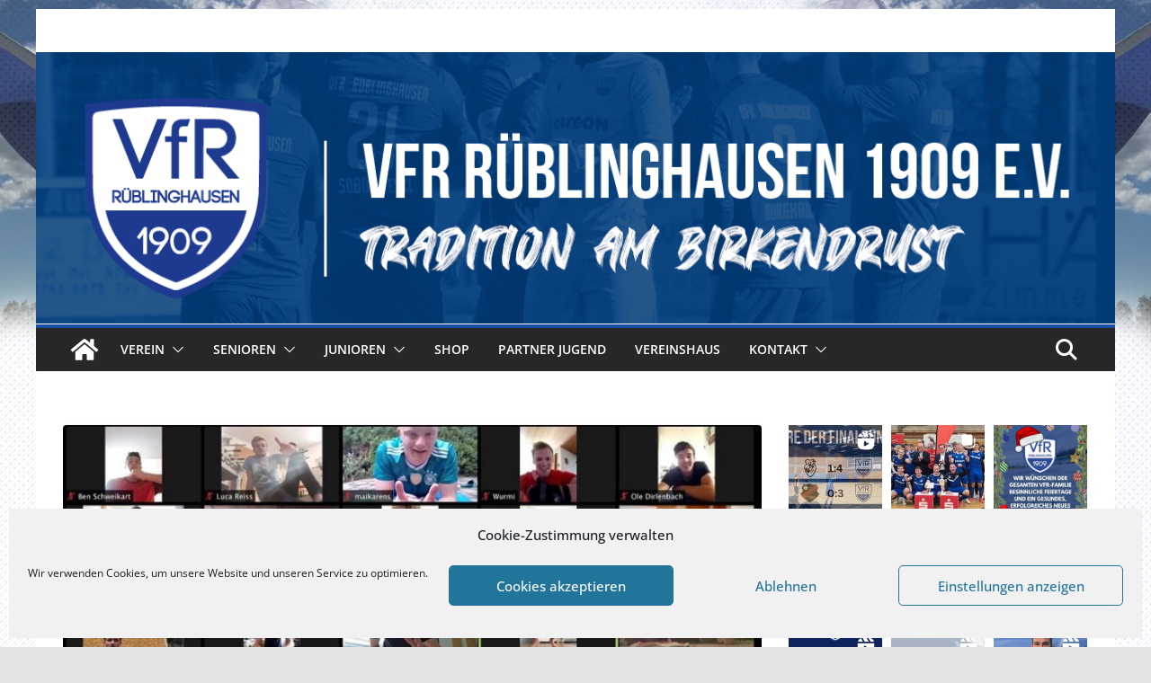

--- FILE ---
content_type: text/html; charset=UTF-8
request_url: https://vfr1909-rueblinghausen.de/vfr-cyberlethics-beast-mode-on
body_size: 33828
content:
		<!doctype html>
		<html lang="de">
		
<head>

			<meta charset="UTF-8"/>
		<meta name="viewport" content="width=device-width, initial-scale=1">
		<link rel="profile" href="http://gmpg.org/xfn/11"/>
		
	<title>VfR Cyberlethics &#8211; Beast Mode on &#8211; VfR Rüblinghausen</title>
<meta name='robots' content='max-image-preview:large' />
<link rel="alternate" type="application/rss+xml" title="VfR Rüblinghausen &raquo; Feed" href="https://vfr1909-rueblinghausen.de/feed" />
<link rel="alternate" type="application/rss+xml" title="VfR Rüblinghausen &raquo; Kommentar-Feed" href="https://vfr1909-rueblinghausen.de/comments/feed" />
<link rel="alternate" type="application/rss+xml" title="VfR Rüblinghausen &raquo; VfR Cyberlethics &#8211; Beast Mode on-Kommentar-Feed" href="https://vfr1909-rueblinghausen.de/vfr-cyberlethics-beast-mode-on/feed" />
<link rel="alternate" title="oEmbed (JSON)" type="application/json+oembed" href="https://vfr1909-rueblinghausen.de/wp-json/oembed/1.0/embed?url=https%3A%2F%2Fvfr1909-rueblinghausen.de%2Fvfr-cyberlethics-beast-mode-on" />
<link rel="alternate" title="oEmbed (XML)" type="text/xml+oembed" href="https://vfr1909-rueblinghausen.de/wp-json/oembed/1.0/embed?url=https%3A%2F%2Fvfr1909-rueblinghausen.de%2Fvfr-cyberlethics-beast-mode-on&#038;format=xml" />
<style id='wp-img-auto-sizes-contain-inline-css' type='text/css'>
img:is([sizes=auto i],[sizes^="auto," i]){contain-intrinsic-size:3000px 1500px}
/*# sourceURL=wp-img-auto-sizes-contain-inline-css */
</style>
<link rel='stylesheet' id='dashicons-css' href='https://vfr1909-rueblinghausen.de/wp-includes/css/dashicons.min.css?ver=6.9' type='text/css' media='all' />
<link rel='stylesheet' id='post-views-counter-frontend-css' href='https://vfr1909-rueblinghausen.de/wp-content/plugins/post-views-counter/css/frontend.css?ver=1.7.3' type='text/css' media='all' />
<style id='wp-emoji-styles-inline-css' type='text/css'>

	img.wp-smiley, img.emoji {
		display: inline !important;
		border: none !important;
		box-shadow: none !important;
		height: 1em !important;
		width: 1em !important;
		margin: 0 0.07em !important;
		vertical-align: -0.1em !important;
		background: none !important;
		padding: 0 !important;
	}
/*# sourceURL=wp-emoji-styles-inline-css */
</style>
<link rel='stylesheet' id='wp-block-library-css' href='https://vfr1909-rueblinghausen.de/wp-includes/css/dist/block-library/style.min.css?ver=6.9' type='text/css' media='all' />
<style id='wp-block-library-theme-inline-css' type='text/css'>
.wp-block-audio :where(figcaption){color:#555;font-size:13px;text-align:center}.is-dark-theme .wp-block-audio :where(figcaption){color:#ffffffa6}.wp-block-audio{margin:0 0 1em}.wp-block-code{border:1px solid #ccc;border-radius:4px;font-family:Menlo,Consolas,monaco,monospace;padding:.8em 1em}.wp-block-embed :where(figcaption){color:#555;font-size:13px;text-align:center}.is-dark-theme .wp-block-embed :where(figcaption){color:#ffffffa6}.wp-block-embed{margin:0 0 1em}.blocks-gallery-caption{color:#555;font-size:13px;text-align:center}.is-dark-theme .blocks-gallery-caption{color:#ffffffa6}:root :where(.wp-block-image figcaption){color:#555;font-size:13px;text-align:center}.is-dark-theme :root :where(.wp-block-image figcaption){color:#ffffffa6}.wp-block-image{margin:0 0 1em}.wp-block-pullquote{border-bottom:4px solid;border-top:4px solid;color:currentColor;margin-bottom:1.75em}.wp-block-pullquote :where(cite),.wp-block-pullquote :where(footer),.wp-block-pullquote__citation{color:currentColor;font-size:.8125em;font-style:normal;text-transform:uppercase}.wp-block-quote{border-left:.25em solid;margin:0 0 1.75em;padding-left:1em}.wp-block-quote cite,.wp-block-quote footer{color:currentColor;font-size:.8125em;font-style:normal;position:relative}.wp-block-quote:where(.has-text-align-right){border-left:none;border-right:.25em solid;padding-left:0;padding-right:1em}.wp-block-quote:where(.has-text-align-center){border:none;padding-left:0}.wp-block-quote.is-large,.wp-block-quote.is-style-large,.wp-block-quote:where(.is-style-plain){border:none}.wp-block-search .wp-block-search__label{font-weight:700}.wp-block-search__button{border:1px solid #ccc;padding:.375em .625em}:where(.wp-block-group.has-background){padding:1.25em 2.375em}.wp-block-separator.has-css-opacity{opacity:.4}.wp-block-separator{border:none;border-bottom:2px solid;margin-left:auto;margin-right:auto}.wp-block-separator.has-alpha-channel-opacity{opacity:1}.wp-block-separator:not(.is-style-wide):not(.is-style-dots){width:100px}.wp-block-separator.has-background:not(.is-style-dots){border-bottom:none;height:1px}.wp-block-separator.has-background:not(.is-style-wide):not(.is-style-dots){height:2px}.wp-block-table{margin:0 0 1em}.wp-block-table td,.wp-block-table th{word-break:normal}.wp-block-table :where(figcaption){color:#555;font-size:13px;text-align:center}.is-dark-theme .wp-block-table :where(figcaption){color:#ffffffa6}.wp-block-video :where(figcaption){color:#555;font-size:13px;text-align:center}.is-dark-theme .wp-block-video :where(figcaption){color:#ffffffa6}.wp-block-video{margin:0 0 1em}:root :where(.wp-block-template-part.has-background){margin-bottom:0;margin-top:0;padding:1.25em 2.375em}
/*# sourceURL=/wp-includes/css/dist/block-library/theme.min.css */
</style>
<link rel='stylesheet' id='swiper-css-css' href='https://vfr1909-rueblinghausen.de/wp-content/plugins/instagram-widget-by-wpzoom/dist/styles/library/swiper.css?ver=7.4.1' type='text/css' media='all' />
<link rel='stylesheet' id='magnific-popup-css' href='https://vfr1909-rueblinghausen.de/wp-content/plugins/instagram-widget-by-wpzoom/dist/styles/library/magnific-popup.css?ver=2.3.2' type='text/css' media='all' />
<link rel='stylesheet' id='wpz-insta_block-frontend-style-css' href='https://vfr1909-rueblinghausen.de/wp-content/plugins/instagram-widget-by-wpzoom/dist/styles/frontend/index.css?ver=css-4b331c57b581' type='text/css' media='all' />
<link rel='stylesheet' id='html5-player-vimeo-style-css' href='https://vfr1909-rueblinghausen.de/wp-content/plugins/html5-video-player/build/blocks/view.css?ver=6.9' type='text/css' media='all' />
<style id='global-styles-inline-css' type='text/css'>
:root{--wp--preset--aspect-ratio--square: 1;--wp--preset--aspect-ratio--4-3: 4/3;--wp--preset--aspect-ratio--3-4: 3/4;--wp--preset--aspect-ratio--3-2: 3/2;--wp--preset--aspect-ratio--2-3: 2/3;--wp--preset--aspect-ratio--16-9: 16/9;--wp--preset--aspect-ratio--9-16: 9/16;--wp--preset--color--black: #000000;--wp--preset--color--cyan-bluish-gray: #abb8c3;--wp--preset--color--white: #ffffff;--wp--preset--color--pale-pink: #f78da7;--wp--preset--color--vivid-red: #cf2e2e;--wp--preset--color--luminous-vivid-orange: #ff6900;--wp--preset--color--luminous-vivid-amber: #fcb900;--wp--preset--color--light-green-cyan: #7bdcb5;--wp--preset--color--vivid-green-cyan: #00d084;--wp--preset--color--pale-cyan-blue: #8ed1fc;--wp--preset--color--vivid-cyan-blue: #0693e3;--wp--preset--color--vivid-purple: #9b51e0;--wp--preset--color--cm-color-1: #257BC1;--wp--preset--color--cm-color-2: #2270B0;--wp--preset--color--cm-color-3: #FFFFFF;--wp--preset--color--cm-color-4: #F9FEFD;--wp--preset--color--cm-color-5: #27272A;--wp--preset--color--cm-color-6: #16181A;--wp--preset--color--cm-color-7: #8F8F8F;--wp--preset--color--cm-color-8: #FFFFFF;--wp--preset--color--cm-color-9: #C7C7C7;--wp--preset--gradient--vivid-cyan-blue-to-vivid-purple: linear-gradient(135deg,rgb(6,147,227) 0%,rgb(155,81,224) 100%);--wp--preset--gradient--light-green-cyan-to-vivid-green-cyan: linear-gradient(135deg,rgb(122,220,180) 0%,rgb(0,208,130) 100%);--wp--preset--gradient--luminous-vivid-amber-to-luminous-vivid-orange: linear-gradient(135deg,rgb(252,185,0) 0%,rgb(255,105,0) 100%);--wp--preset--gradient--luminous-vivid-orange-to-vivid-red: linear-gradient(135deg,rgb(255,105,0) 0%,rgb(207,46,46) 100%);--wp--preset--gradient--very-light-gray-to-cyan-bluish-gray: linear-gradient(135deg,rgb(238,238,238) 0%,rgb(169,184,195) 100%);--wp--preset--gradient--cool-to-warm-spectrum: linear-gradient(135deg,rgb(74,234,220) 0%,rgb(151,120,209) 20%,rgb(207,42,186) 40%,rgb(238,44,130) 60%,rgb(251,105,98) 80%,rgb(254,248,76) 100%);--wp--preset--gradient--blush-light-purple: linear-gradient(135deg,rgb(255,206,236) 0%,rgb(152,150,240) 100%);--wp--preset--gradient--blush-bordeaux: linear-gradient(135deg,rgb(254,205,165) 0%,rgb(254,45,45) 50%,rgb(107,0,62) 100%);--wp--preset--gradient--luminous-dusk: linear-gradient(135deg,rgb(255,203,112) 0%,rgb(199,81,192) 50%,rgb(65,88,208) 100%);--wp--preset--gradient--pale-ocean: linear-gradient(135deg,rgb(255,245,203) 0%,rgb(182,227,212) 50%,rgb(51,167,181) 100%);--wp--preset--gradient--electric-grass: linear-gradient(135deg,rgb(202,248,128) 0%,rgb(113,206,126) 100%);--wp--preset--gradient--midnight: linear-gradient(135deg,rgb(2,3,129) 0%,rgb(40,116,252) 100%);--wp--preset--font-size--small: 13px;--wp--preset--font-size--medium: 16px;--wp--preset--font-size--large: 20px;--wp--preset--font-size--x-large: 24px;--wp--preset--font-size--xx-large: 30px;--wp--preset--font-size--huge: 36px;--wp--preset--font-family--dm-sans: DM Sans, sans-serif;--wp--preset--font-family--public-sans: Public Sans, sans-serif;--wp--preset--font-family--roboto: Roboto, sans-serif;--wp--preset--font-family--segoe-ui: Segoe UI, Arial, sans-serif;--wp--preset--font-family--ibm-plex-serif: IBM Plex Serif, sans-serif;--wp--preset--font-family--inter: Inter, sans-serif;--wp--preset--spacing--20: 0.44rem;--wp--preset--spacing--30: 0.67rem;--wp--preset--spacing--40: 1rem;--wp--preset--spacing--50: 1.5rem;--wp--preset--spacing--60: 2.25rem;--wp--preset--spacing--70: 3.38rem;--wp--preset--spacing--80: 5.06rem;--wp--preset--shadow--natural: 6px 6px 9px rgba(0, 0, 0, 0.2);--wp--preset--shadow--deep: 12px 12px 50px rgba(0, 0, 0, 0.4);--wp--preset--shadow--sharp: 6px 6px 0px rgba(0, 0, 0, 0.2);--wp--preset--shadow--outlined: 6px 6px 0px -3px rgb(255, 255, 255), 6px 6px rgb(0, 0, 0);--wp--preset--shadow--crisp: 6px 6px 0px rgb(0, 0, 0);}:root { --wp--style--global--content-size: 760px;--wp--style--global--wide-size: 1160px; }:where(body) { margin: 0; }.wp-site-blocks > .alignleft { float: left; margin-right: 2em; }.wp-site-blocks > .alignright { float: right; margin-left: 2em; }.wp-site-blocks > .aligncenter { justify-content: center; margin-left: auto; margin-right: auto; }:where(.wp-site-blocks) > * { margin-block-start: 24px; margin-block-end: 0; }:where(.wp-site-blocks) > :first-child { margin-block-start: 0; }:where(.wp-site-blocks) > :last-child { margin-block-end: 0; }:root { --wp--style--block-gap: 24px; }:root :where(.is-layout-flow) > :first-child{margin-block-start: 0;}:root :where(.is-layout-flow) > :last-child{margin-block-end: 0;}:root :where(.is-layout-flow) > *{margin-block-start: 24px;margin-block-end: 0;}:root :where(.is-layout-constrained) > :first-child{margin-block-start: 0;}:root :where(.is-layout-constrained) > :last-child{margin-block-end: 0;}:root :where(.is-layout-constrained) > *{margin-block-start: 24px;margin-block-end: 0;}:root :where(.is-layout-flex){gap: 24px;}:root :where(.is-layout-grid){gap: 24px;}.is-layout-flow > .alignleft{float: left;margin-inline-start: 0;margin-inline-end: 2em;}.is-layout-flow > .alignright{float: right;margin-inline-start: 2em;margin-inline-end: 0;}.is-layout-flow > .aligncenter{margin-left: auto !important;margin-right: auto !important;}.is-layout-constrained > .alignleft{float: left;margin-inline-start: 0;margin-inline-end: 2em;}.is-layout-constrained > .alignright{float: right;margin-inline-start: 2em;margin-inline-end: 0;}.is-layout-constrained > .aligncenter{margin-left: auto !important;margin-right: auto !important;}.is-layout-constrained > :where(:not(.alignleft):not(.alignright):not(.alignfull)){max-width: var(--wp--style--global--content-size);margin-left: auto !important;margin-right: auto !important;}.is-layout-constrained > .alignwide{max-width: var(--wp--style--global--wide-size);}body .is-layout-flex{display: flex;}.is-layout-flex{flex-wrap: wrap;align-items: center;}.is-layout-flex > :is(*, div){margin: 0;}body .is-layout-grid{display: grid;}.is-layout-grid > :is(*, div){margin: 0;}body{padding-top: 0px;padding-right: 0px;padding-bottom: 0px;padding-left: 0px;}a:where(:not(.wp-element-button)){text-decoration: underline;}:root :where(.wp-element-button, .wp-block-button__link){background-color: #32373c;border-width: 0;color: #fff;font-family: inherit;font-size: inherit;font-style: inherit;font-weight: inherit;letter-spacing: inherit;line-height: inherit;padding-top: calc(0.667em + 2px);padding-right: calc(1.333em + 2px);padding-bottom: calc(0.667em + 2px);padding-left: calc(1.333em + 2px);text-decoration: none;text-transform: inherit;}.has-black-color{color: var(--wp--preset--color--black) !important;}.has-cyan-bluish-gray-color{color: var(--wp--preset--color--cyan-bluish-gray) !important;}.has-white-color{color: var(--wp--preset--color--white) !important;}.has-pale-pink-color{color: var(--wp--preset--color--pale-pink) !important;}.has-vivid-red-color{color: var(--wp--preset--color--vivid-red) !important;}.has-luminous-vivid-orange-color{color: var(--wp--preset--color--luminous-vivid-orange) !important;}.has-luminous-vivid-amber-color{color: var(--wp--preset--color--luminous-vivid-amber) !important;}.has-light-green-cyan-color{color: var(--wp--preset--color--light-green-cyan) !important;}.has-vivid-green-cyan-color{color: var(--wp--preset--color--vivid-green-cyan) !important;}.has-pale-cyan-blue-color{color: var(--wp--preset--color--pale-cyan-blue) !important;}.has-vivid-cyan-blue-color{color: var(--wp--preset--color--vivid-cyan-blue) !important;}.has-vivid-purple-color{color: var(--wp--preset--color--vivid-purple) !important;}.has-cm-color-1-color{color: var(--wp--preset--color--cm-color-1) !important;}.has-cm-color-2-color{color: var(--wp--preset--color--cm-color-2) !important;}.has-cm-color-3-color{color: var(--wp--preset--color--cm-color-3) !important;}.has-cm-color-4-color{color: var(--wp--preset--color--cm-color-4) !important;}.has-cm-color-5-color{color: var(--wp--preset--color--cm-color-5) !important;}.has-cm-color-6-color{color: var(--wp--preset--color--cm-color-6) !important;}.has-cm-color-7-color{color: var(--wp--preset--color--cm-color-7) !important;}.has-cm-color-8-color{color: var(--wp--preset--color--cm-color-8) !important;}.has-cm-color-9-color{color: var(--wp--preset--color--cm-color-9) !important;}.has-black-background-color{background-color: var(--wp--preset--color--black) !important;}.has-cyan-bluish-gray-background-color{background-color: var(--wp--preset--color--cyan-bluish-gray) !important;}.has-white-background-color{background-color: var(--wp--preset--color--white) !important;}.has-pale-pink-background-color{background-color: var(--wp--preset--color--pale-pink) !important;}.has-vivid-red-background-color{background-color: var(--wp--preset--color--vivid-red) !important;}.has-luminous-vivid-orange-background-color{background-color: var(--wp--preset--color--luminous-vivid-orange) !important;}.has-luminous-vivid-amber-background-color{background-color: var(--wp--preset--color--luminous-vivid-amber) !important;}.has-light-green-cyan-background-color{background-color: var(--wp--preset--color--light-green-cyan) !important;}.has-vivid-green-cyan-background-color{background-color: var(--wp--preset--color--vivid-green-cyan) !important;}.has-pale-cyan-blue-background-color{background-color: var(--wp--preset--color--pale-cyan-blue) !important;}.has-vivid-cyan-blue-background-color{background-color: var(--wp--preset--color--vivid-cyan-blue) !important;}.has-vivid-purple-background-color{background-color: var(--wp--preset--color--vivid-purple) !important;}.has-cm-color-1-background-color{background-color: var(--wp--preset--color--cm-color-1) !important;}.has-cm-color-2-background-color{background-color: var(--wp--preset--color--cm-color-2) !important;}.has-cm-color-3-background-color{background-color: var(--wp--preset--color--cm-color-3) !important;}.has-cm-color-4-background-color{background-color: var(--wp--preset--color--cm-color-4) !important;}.has-cm-color-5-background-color{background-color: var(--wp--preset--color--cm-color-5) !important;}.has-cm-color-6-background-color{background-color: var(--wp--preset--color--cm-color-6) !important;}.has-cm-color-7-background-color{background-color: var(--wp--preset--color--cm-color-7) !important;}.has-cm-color-8-background-color{background-color: var(--wp--preset--color--cm-color-8) !important;}.has-cm-color-9-background-color{background-color: var(--wp--preset--color--cm-color-9) !important;}.has-black-border-color{border-color: var(--wp--preset--color--black) !important;}.has-cyan-bluish-gray-border-color{border-color: var(--wp--preset--color--cyan-bluish-gray) !important;}.has-white-border-color{border-color: var(--wp--preset--color--white) !important;}.has-pale-pink-border-color{border-color: var(--wp--preset--color--pale-pink) !important;}.has-vivid-red-border-color{border-color: var(--wp--preset--color--vivid-red) !important;}.has-luminous-vivid-orange-border-color{border-color: var(--wp--preset--color--luminous-vivid-orange) !important;}.has-luminous-vivid-amber-border-color{border-color: var(--wp--preset--color--luminous-vivid-amber) !important;}.has-light-green-cyan-border-color{border-color: var(--wp--preset--color--light-green-cyan) !important;}.has-vivid-green-cyan-border-color{border-color: var(--wp--preset--color--vivid-green-cyan) !important;}.has-pale-cyan-blue-border-color{border-color: var(--wp--preset--color--pale-cyan-blue) !important;}.has-vivid-cyan-blue-border-color{border-color: var(--wp--preset--color--vivid-cyan-blue) !important;}.has-vivid-purple-border-color{border-color: var(--wp--preset--color--vivid-purple) !important;}.has-cm-color-1-border-color{border-color: var(--wp--preset--color--cm-color-1) !important;}.has-cm-color-2-border-color{border-color: var(--wp--preset--color--cm-color-2) !important;}.has-cm-color-3-border-color{border-color: var(--wp--preset--color--cm-color-3) !important;}.has-cm-color-4-border-color{border-color: var(--wp--preset--color--cm-color-4) !important;}.has-cm-color-5-border-color{border-color: var(--wp--preset--color--cm-color-5) !important;}.has-cm-color-6-border-color{border-color: var(--wp--preset--color--cm-color-6) !important;}.has-cm-color-7-border-color{border-color: var(--wp--preset--color--cm-color-7) !important;}.has-cm-color-8-border-color{border-color: var(--wp--preset--color--cm-color-8) !important;}.has-cm-color-9-border-color{border-color: var(--wp--preset--color--cm-color-9) !important;}.has-vivid-cyan-blue-to-vivid-purple-gradient-background{background: var(--wp--preset--gradient--vivid-cyan-blue-to-vivid-purple) !important;}.has-light-green-cyan-to-vivid-green-cyan-gradient-background{background: var(--wp--preset--gradient--light-green-cyan-to-vivid-green-cyan) !important;}.has-luminous-vivid-amber-to-luminous-vivid-orange-gradient-background{background: var(--wp--preset--gradient--luminous-vivid-amber-to-luminous-vivid-orange) !important;}.has-luminous-vivid-orange-to-vivid-red-gradient-background{background: var(--wp--preset--gradient--luminous-vivid-orange-to-vivid-red) !important;}.has-very-light-gray-to-cyan-bluish-gray-gradient-background{background: var(--wp--preset--gradient--very-light-gray-to-cyan-bluish-gray) !important;}.has-cool-to-warm-spectrum-gradient-background{background: var(--wp--preset--gradient--cool-to-warm-spectrum) !important;}.has-blush-light-purple-gradient-background{background: var(--wp--preset--gradient--blush-light-purple) !important;}.has-blush-bordeaux-gradient-background{background: var(--wp--preset--gradient--blush-bordeaux) !important;}.has-luminous-dusk-gradient-background{background: var(--wp--preset--gradient--luminous-dusk) !important;}.has-pale-ocean-gradient-background{background: var(--wp--preset--gradient--pale-ocean) !important;}.has-electric-grass-gradient-background{background: var(--wp--preset--gradient--electric-grass) !important;}.has-midnight-gradient-background{background: var(--wp--preset--gradient--midnight) !important;}.has-small-font-size{font-size: var(--wp--preset--font-size--small) !important;}.has-medium-font-size{font-size: var(--wp--preset--font-size--medium) !important;}.has-large-font-size{font-size: var(--wp--preset--font-size--large) !important;}.has-x-large-font-size{font-size: var(--wp--preset--font-size--x-large) !important;}.has-xx-large-font-size{font-size: var(--wp--preset--font-size--xx-large) !important;}.has-huge-font-size{font-size: var(--wp--preset--font-size--huge) !important;}.has-dm-sans-font-family{font-family: var(--wp--preset--font-family--dm-sans) !important;}.has-public-sans-font-family{font-family: var(--wp--preset--font-family--public-sans) !important;}.has-roboto-font-family{font-family: var(--wp--preset--font-family--roboto) !important;}.has-segoe-ui-font-family{font-family: var(--wp--preset--font-family--segoe-ui) !important;}.has-ibm-plex-serif-font-family{font-family: var(--wp--preset--font-family--ibm-plex-serif) !important;}.has-inter-font-family{font-family: var(--wp--preset--font-family--inter) !important;}
:root :where(.wp-block-pullquote){font-size: 1.5em;line-height: 1.6;}
/*# sourceURL=global-styles-inline-css */
</style>
<link rel='stylesheet' id='fsb-image-css' href='https://vfr1909-rueblinghausen.de/wp-content/plugins/simple-full-screen-background-image/includes/fullscreen-image.css?ver=6.9' type='text/css' media='all' />
<link rel='stylesheet' id='cmplz-general-css' href='https://vfr1909-rueblinghausen.de/wp-content/plugins/complianz-gdpr/assets/css/cookieblocker.min.css?ver=1765926898' type='text/css' media='all' />
<link rel='stylesheet' id='colormag_style-css' href='https://vfr1909-rueblinghausen.de/wp-content/themes/colormag/style.css?ver=1769091857' type='text/css' media='all' />
<style id='colormag_style-inline-css' type='text/css'>
.colormag-button,
			blockquote, button,
			input[type=reset],
			input[type=button],
			input[type=submit],
			.cm-home-icon.front_page_on,
			.cm-post-categories a,
			.cm-primary-nav ul li ul li:hover,
			.cm-primary-nav ul li.current-menu-item,
			.cm-primary-nav ul li.current_page_ancestor,
			.cm-primary-nav ul li.current-menu-ancestor,
			.cm-primary-nav ul li.current_page_item,
			.cm-primary-nav ul li:hover,
			.cm-primary-nav ul li.focus,
			.cm-mobile-nav li a:hover,
			.colormag-header-clean #cm-primary-nav .cm-menu-toggle:hover,
			.cm-header .cm-mobile-nav li:hover,
			.cm-header .cm-mobile-nav li.current-page-ancestor,
			.cm-header .cm-mobile-nav li.current-menu-ancestor,
			.cm-header .cm-mobile-nav li.current-page-item,
			.cm-header .cm-mobile-nav li.current-menu-item,
			.cm-primary-nav ul li.focus > a,
			.cm-layout-2 .cm-primary-nav ul ul.sub-menu li.focus > a,
			.cm-mobile-nav .current-menu-item>a, .cm-mobile-nav .current_page_item>a,
			.colormag-header-clean .cm-mobile-nav li:hover > a,
			.colormag-header-clean .cm-mobile-nav li.current-page-ancestor > a,
			.colormag-header-clean .cm-mobile-nav li.current-menu-ancestor > a,
			.colormag-header-clean .cm-mobile-nav li.current-page-item > a,
			.colormag-header-clean .cm-mobile-nav li.current-menu-item > a,
			.fa.search-top:hover,
			.widget_call_to_action .btn--primary,
			.colormag-footer--classic .cm-footer-cols .cm-row .cm-widget-title span::before,
			.colormag-footer--classic-bordered .cm-footer-cols .cm-row .cm-widget-title span::before,
			.cm-featured-posts .cm-widget-title span,
			.cm-featured-category-slider-widget .cm-slide-content .cm-entry-header-meta .cm-post-categories a,
			.cm-highlighted-posts .cm-post-content .cm-entry-header-meta .cm-post-categories a,
			.cm-category-slide-next, .cm-category-slide-prev, .slide-next,
			.slide-prev, .cm-tabbed-widget ul li, .cm-posts .wp-pagenavi .current,
			.cm-posts .wp-pagenavi a:hover, .cm-secondary .cm-widget-title span,
			.cm-posts .post .cm-post-content .cm-entry-header-meta .cm-post-categories a,
			.cm-page-header .cm-page-title span, .entry-meta .post-format i,
			.format-link .cm-entry-summary a, .cm-entry-button, .infinite-scroll .tg-infinite-scroll,
			.no-more-post-text, .pagination span,
			.comments-area .comment-author-link span,
			.cm-footer-cols .cm-row .cm-widget-title span,
			.advertisement_above_footer .cm-widget-title span,
			.error, .cm-primary .cm-widget-title span,
			.related-posts-wrapper.style-three .cm-post-content .cm-entry-title a:hover:before,
			.cm-slider-area .cm-widget-title span,
			.cm-beside-slider-widget .cm-widget-title span,
			.top-full-width-sidebar .cm-widget-title span,
			.wp-block-quote, .wp-block-quote.is-style-large,
			.wp-block-quote.has-text-align-right,
			.cm-error-404 .cm-btn, .widget .wp-block-heading, .wp-block-search button,
			.widget a::before, .cm-post-date a::before,
			.byline a::before,
			.colormag-footer--classic-bordered .cm-widget-title::before,
			.wp-block-button__link,
			#cm-tertiary .cm-widget-title span,
			.link-pagination .post-page-numbers.current,
			.wp-block-query-pagination-numbers .page-numbers.current,
			.wp-element-button,
			.wp-block-button .wp-block-button__link,
			.wp-element-button,
			.cm-layout-2 .cm-primary-nav ul ul.sub-menu li:hover,
			.cm-layout-2 .cm-primary-nav ul ul.sub-menu li.current-menu-ancestor,
			.cm-layout-2 .cm-primary-nav ul ul.sub-menu li.current-menu-item,
			.cm-layout-2 .cm-primary-nav ul ul.sub-menu li.focus,
			.search-wrap button,
			.page-numbers .current,
			.cm-footer-builder .cm-widget-title span,
			.wp-block-search .wp-element-button:hover{background-color:#184da3;}a,
			.cm-layout-2 #cm-primary-nav .fa.search-top:hover,
			.cm-layout-2 #cm-primary-nav.cm-mobile-nav .cm-random-post a:hover .fa-random,
			.cm-layout-2 #cm-primary-nav.cm-primary-nav .cm-random-post a:hover .fa-random,
			.cm-layout-2 .breaking-news .newsticker a:hover,
			.cm-layout-2 .cm-primary-nav ul li.current-menu-item > a,
			.cm-layout-2 .cm-primary-nav ul li.current_page_item > a,
			.cm-layout-2 .cm-primary-nav ul li:hover > a,
			.cm-layout-2 .cm-primary-nav ul li.focus > a
			.dark-skin .cm-layout-2-style-1 #cm-primary-nav.cm-primary-nav .cm-home-icon:hover .fa,
			.byline a:hover, .comments a:hover, .cm-edit-link a:hover, .cm-post-date a:hover,
			.social-links:not(.cm-header-actions .social-links) i.fa:hover, .cm-tag-links a:hover,
			.colormag-header-clean .social-links li:hover i.fa, .cm-layout-2-style-1 .social-links li:hover i.fa,
			.colormag-header-clean .breaking-news .newsticker a:hover, .widget_featured_posts .article-content .cm-entry-title a:hover,
			.widget_featured_slider .slide-content .cm-below-entry-meta .byline a:hover,
			.widget_featured_slider .slide-content .cm-below-entry-meta .comments a:hover,
			.widget_featured_slider .slide-content .cm-below-entry-meta .cm-post-date a:hover,
			.widget_featured_slider .slide-content .cm-entry-title a:hover,
			.widget_block_picture_news.widget_featured_posts .article-content .cm-entry-title a:hover,
			.widget_highlighted_posts .article-content .cm-below-entry-meta .byline a:hover,
			.widget_highlighted_posts .article-content .cm-below-entry-meta .comments a:hover,
			.widget_highlighted_posts .article-content .cm-below-entry-meta .cm-post-date a:hover,
			.widget_highlighted_posts .article-content .cm-entry-title a:hover, i.fa-arrow-up, i.fa-arrow-down,
			.cm-site-title a, #content .post .article-content .cm-entry-title a:hover, .entry-meta .byline i,
			.entry-meta .cat-links i, .entry-meta a, .post .cm-entry-title a:hover, .search .cm-entry-title a:hover,
			.entry-meta .comments-link a:hover, .entry-meta .cm-edit-link a:hover, .entry-meta .cm-post-date a:hover,
			.entry-meta .cm-tag-links a:hover, .single #content .tags a:hover, .count, .next a:hover, .previous a:hover,
			.related-posts-main-title .fa, .single-related-posts .article-content .cm-entry-title a:hover,
			.pagination a span:hover,
			#content .comments-area a.comment-cm-edit-link:hover, #content .comments-area a.comment-permalink:hover,
			#content .comments-area article header cite a:hover, .comments-area .comment-author-link a:hover,
			.comment .comment-reply-link:hover,
			.nav-next a, .nav-previous a,
			#cm-footer .cm-footer-menu ul li a:hover,
			.cm-footer-cols .cm-row a:hover, a#scroll-up i, .related-posts-wrapper-flyout .cm-entry-title a:hover,
			.human-diff-time .human-diff-time-display:hover,
			.cm-layout-2-style-1 #cm-primary-nav .fa:hover,
			.cm-footer-bar a,
			.cm-post-date a:hover,
			.cm-author a:hover,
			.cm-comments-link a:hover,
			.cm-tag-links a:hover,
			.cm-edit-link a:hover,
			.cm-footer-bar .copyright a,
			.cm-featured-posts .cm-entry-title a:hover,
			.cm-posts .post .cm-post-content .cm-entry-title a:hover,
			.cm-posts .post .single-title-above .cm-entry-title a:hover,
			.cm-layout-2 .cm-primary-nav ul li:hover > a,
			.cm-layout-2 #cm-primary-nav .fa:hover,
			.cm-entry-title a:hover,
			button:hover, input[type="button"]:hover,
			input[type="reset"]:hover,
			input[type="submit"]:hover,
			.wp-block-button .wp-block-button__link:hover,
			.cm-button:hover,
			.wp-element-button:hover,
			li.product .added_to_cart:hover,
			.comments-area .comment-permalink:hover,
			.cm-footer-bar-area .cm-footer-bar__2 a{color:#184da3;}#cm-primary-nav,
			.cm-contained .cm-header-2 .cm-row, .cm-header-builder.cm-full-width .cm-main-header .cm-header-bottom-row{border-top-color:#184da3;}.cm-layout-2 #cm-primary-nav,
			.cm-layout-2 .cm-primary-nav ul ul.sub-menu li:hover,
			.cm-layout-2 .cm-primary-nav ul > li:hover > a,
			.cm-layout-2 .cm-primary-nav ul > li.current-menu-item > a,
			.cm-layout-2 .cm-primary-nav ul > li.current-menu-ancestor > a,
			.cm-layout-2 .cm-primary-nav ul ul.sub-menu li.current-menu-ancestor,
			.cm-layout-2 .cm-primary-nav ul ul.sub-menu li.current-menu-item,
			.cm-layout-2 .cm-primary-nav ul ul.sub-menu li.focus,
			cm-layout-2 .cm-primary-nav ul ul.sub-menu li.current-menu-ancestor,
			cm-layout-2 .cm-primary-nav ul ul.sub-menu li.current-menu-item,
			cm-layout-2 #cm-primary-nav .cm-menu-toggle:hover,
			cm-layout-2 #cm-primary-nav.cm-mobile-nav .cm-menu-toggle,
			cm-layout-2 .cm-primary-nav ul > li:hover > a,
			cm-layout-2 .cm-primary-nav ul > li.current-menu-item > a,
			cm-layout-2 .cm-primary-nav ul > li.current-menu-ancestor > a,
			.cm-layout-2 .cm-primary-nav ul li.focus > a, .pagination a span:hover,
			.cm-error-404 .cm-btn,
			.single-post .cm-post-categories a::after,
			.widget .block-title,
			.cm-layout-2 .cm-primary-nav ul li.focus > a,
			button,
			input[type="button"],
			input[type="reset"],
			input[type="submit"],
			.wp-block-button .wp-block-button__link,
			.cm-button,
			.wp-element-button,
			li.product .added_to_cart{border-color:#184da3;}.cm-secondary .cm-widget-title,
			#cm-tertiary .cm-widget-title,
			.widget_featured_posts .widget-title,
			#secondary .widget-title,
			#cm-tertiary .widget-title,
			.cm-page-header .cm-page-title,
			.cm-footer-cols .cm-row .widget-title,
			.advertisement_above_footer .widget-title,
			#primary .widget-title,
			.widget_slider_area .widget-title,
			.widget_beside_slider .widget-title,
			.top-full-width-sidebar .widget-title,
			.cm-footer-cols .cm-row .cm-widget-title,
			.cm-footer-bar .copyright a,
			.cm-layout-2.cm-layout-2-style-2 #cm-primary-nav,
			.cm-layout-2 .cm-primary-nav ul > li:hover > a,
			.cm-footer-builder .cm-widget-title,
			.cm-layout-2 .cm-primary-nav ul > li.current-menu-item > a{border-bottom-color:#184da3;}body{color:#444444;}.cm-posts .post{box-shadow:0px 0px 2px 0px #E4E4E7;}@media screen and (min-width: 992px) {.cm-primary{width:70%;}}.colormag-button,
			input[type="reset"],
			input[type="button"],
			input[type="submit"],
			button,
			.cm-entry-button span,
			.wp-block-button .wp-block-button__link{color:#ffffff;}.cm-content{background-color:#ffffff;background-size:contain;}body,body.boxed{background-color:f4f4f4;background-image:url(https://vfr1909-rueblinghausen.de/wp-content/uploads/2019/08/bg_start-3.jpg);background-position:;background-size:cover;background-attachment:fixed;background-repeat:no-repeat;}.cm-header .cm-menu-toggle svg,
			.cm-header .cm-menu-toggle svg{fill:#fff;}.cm-footer-bar-area .cm-footer-bar__2 a{color:#207daf;}.elementor .elementor-widget-wrap .tg-module-wrapper .module-title span,
			.elementor .elementor-widget-wrap .tg-module-wrapper .tg-post-category,
			.elementor .elementor-widget-wrap .tg-module-wrapper.tg-module-block.tg-module-block--style-5 .tg_module_block .read-more,
				.elementor .elementor-widget-wrap .tg-module-wrapper tg-module-block.tg-module-block--style-10 .tg_module_block.tg_module_block--list-small:before{background-color:#184da3;}.elementor .elementor-widget-wrap .tg-module-wrapper .tg-module-meta .tg-module-comments a:hover,
			.elementor .elementor-widget-wrap .tg-module-wrapper .tg-module-meta .tg-post-auther-name a:hover,
			.elementor .elementor-widget-wrap .tg-module-wrapper .tg-module-meta .tg-post-date a:hover,
			.elementor .elementor-widget-wrap .tg-module-wrapper .tg-module-title:hover a,
			.elementor .elementor-widget-wrap .tg-module-wrapper.tg-module-block.tg-module-block--style-7 .tg_module_block--white .tg-module-comments a:hover,
			.elementor .elementor-widget-wrap .tg-module-wrapper.tg-module-block.tg-module-block--style-7 .tg_module_block--white .tg-post-auther-name a:hover,
			.elementor .elementor-widget-wrap .tg-module-wrapper.tg-module-block.tg-module-block--style-7 .tg_module_block--white .tg-post-date a:hover,
			.elementor .elementor-widget-wrap .tg-module-wrapper.tg-module-grid .tg_module_grid .tg-module-info .tg-module-meta a:hover,
			.elementor .elementor-widget-wrap .tg-module-wrapper.tg-module-block.tg-module-block--style-7 .tg_module_block--white .tg-module-title a:hover,
			.elementor .elementor-widget-wrap .tg-trending-news .trending-news-wrapper a:hover,
			.elementor .elementor-widget-wrap .tg-trending-news .swiper-controls .swiper-button-next:hover, .elementor .elementor-widget-wrap .tg-trending-news .swiper-controls .swiper-button-prev:hover,
			.elementor .elementor-widget-wrap .tg-module-wrapper.tg-module-block.tg-module-block--style-10 .tg_module_block--white .tg-module-title a:hover,
			.elementor .elementor-widget-wrap .tg-module-wrapper.tg-module-block.tg-module-block--style-10 .tg_module_block--white .tg-post-auther-name a:hover,
			.elementor .elementor-widget-wrap .tg-module-wrapper.tg-module-block.tg-module-block--style-10 .tg_module_block--white .tg-post-date a:hover,
			.elementor .elementor-widget-wrap .tg-module-wrapper.tg-module-block.tg-module-block--style-10 .tg_module_block--white .tg-module-comments a:hover{color:#184da3;}.elementor .elementor-widget-wrap .tg-trending-news .swiper-controls .swiper-button-next:hover,
			.elementor .elementor-widget-wrap .tg-trending-news .swiper-controls .swiper-button-prev:hover{border-color:#184da3;} :root{--cm-color-1: #257BC1;--cm-color-2: #2270B0;--cm-color-3: #FFFFFF;--cm-color-4: #F9FEFD;--cm-color-5: #27272A;--cm-color-6: #16181A;--cm-color-7: #8F8F8F;--cm-color-8: #FFFFFF;--cm-color-9: #C7C7C7;}.colormag-button,
			blockquote, button,
			input[type=reset],
			input[type=button],
			input[type=submit],
			.cm-home-icon.front_page_on,
			.cm-post-categories a,
			.cm-primary-nav ul li ul li:hover,
			.cm-primary-nav ul li.current-menu-item,
			.cm-primary-nav ul li.current_page_ancestor,
			.cm-primary-nav ul li.current-menu-ancestor,
			.cm-primary-nav ul li.current_page_item,
			.cm-primary-nav ul li:hover,
			.cm-primary-nav ul li.focus,
			.cm-mobile-nav li a:hover,
			.colormag-header-clean #cm-primary-nav .cm-menu-toggle:hover,
			.cm-header .cm-mobile-nav li:hover,
			.cm-header .cm-mobile-nav li.current-page-ancestor,
			.cm-header .cm-mobile-nav li.current-menu-ancestor,
			.cm-header .cm-mobile-nav li.current-page-item,
			.cm-header .cm-mobile-nav li.current-menu-item,
			.cm-primary-nav ul li.focus > a,
			.cm-layout-2 .cm-primary-nav ul ul.sub-menu li.focus > a,
			.cm-mobile-nav .current-menu-item>a, .cm-mobile-nav .current_page_item>a,
			.colormag-header-clean .cm-mobile-nav li:hover > a,
			.colormag-header-clean .cm-mobile-nav li.current-page-ancestor > a,
			.colormag-header-clean .cm-mobile-nav li.current-menu-ancestor > a,
			.colormag-header-clean .cm-mobile-nav li.current-page-item > a,
			.colormag-header-clean .cm-mobile-nav li.current-menu-item > a,
			.fa.search-top:hover,
			.widget_call_to_action .btn--primary,
			.colormag-footer--classic .cm-footer-cols .cm-row .cm-widget-title span::before,
			.colormag-footer--classic-bordered .cm-footer-cols .cm-row .cm-widget-title span::before,
			.cm-featured-posts .cm-widget-title span,
			.cm-featured-category-slider-widget .cm-slide-content .cm-entry-header-meta .cm-post-categories a,
			.cm-highlighted-posts .cm-post-content .cm-entry-header-meta .cm-post-categories a,
			.cm-category-slide-next, .cm-category-slide-prev, .slide-next,
			.slide-prev, .cm-tabbed-widget ul li, .cm-posts .wp-pagenavi .current,
			.cm-posts .wp-pagenavi a:hover, .cm-secondary .cm-widget-title span,
			.cm-posts .post .cm-post-content .cm-entry-header-meta .cm-post-categories a,
			.cm-page-header .cm-page-title span, .entry-meta .post-format i,
			.format-link .cm-entry-summary a, .cm-entry-button, .infinite-scroll .tg-infinite-scroll,
			.no-more-post-text, .pagination span,
			.comments-area .comment-author-link span,
			.cm-footer-cols .cm-row .cm-widget-title span,
			.advertisement_above_footer .cm-widget-title span,
			.error, .cm-primary .cm-widget-title span,
			.related-posts-wrapper.style-three .cm-post-content .cm-entry-title a:hover:before,
			.cm-slider-area .cm-widget-title span,
			.cm-beside-slider-widget .cm-widget-title span,
			.top-full-width-sidebar .cm-widget-title span,
			.wp-block-quote, .wp-block-quote.is-style-large,
			.wp-block-quote.has-text-align-right,
			.cm-error-404 .cm-btn, .widget .wp-block-heading, .wp-block-search button,
			.widget a::before, .cm-post-date a::before,
			.byline a::before,
			.colormag-footer--classic-bordered .cm-widget-title::before,
			.wp-block-button__link,
			#cm-tertiary .cm-widget-title span,
			.link-pagination .post-page-numbers.current,
			.wp-block-query-pagination-numbers .page-numbers.current,
			.wp-element-button,
			.wp-block-button .wp-block-button__link,
			.wp-element-button,
			.cm-layout-2 .cm-primary-nav ul ul.sub-menu li:hover,
			.cm-layout-2 .cm-primary-nav ul ul.sub-menu li.current-menu-ancestor,
			.cm-layout-2 .cm-primary-nav ul ul.sub-menu li.current-menu-item,
			.cm-layout-2 .cm-primary-nav ul ul.sub-menu li.focus,
			.search-wrap button,
			.page-numbers .current,
			.cm-footer-builder .cm-widget-title span,
			.wp-block-search .wp-element-button:hover{background-color:#184da3;}a,
			.cm-layout-2 #cm-primary-nav .fa.search-top:hover,
			.cm-layout-2 #cm-primary-nav.cm-mobile-nav .cm-random-post a:hover .fa-random,
			.cm-layout-2 #cm-primary-nav.cm-primary-nav .cm-random-post a:hover .fa-random,
			.cm-layout-2 .breaking-news .newsticker a:hover,
			.cm-layout-2 .cm-primary-nav ul li.current-menu-item > a,
			.cm-layout-2 .cm-primary-nav ul li.current_page_item > a,
			.cm-layout-2 .cm-primary-nav ul li:hover > a,
			.cm-layout-2 .cm-primary-nav ul li.focus > a
			.dark-skin .cm-layout-2-style-1 #cm-primary-nav.cm-primary-nav .cm-home-icon:hover .fa,
			.byline a:hover, .comments a:hover, .cm-edit-link a:hover, .cm-post-date a:hover,
			.social-links:not(.cm-header-actions .social-links) i.fa:hover, .cm-tag-links a:hover,
			.colormag-header-clean .social-links li:hover i.fa, .cm-layout-2-style-1 .social-links li:hover i.fa,
			.colormag-header-clean .breaking-news .newsticker a:hover, .widget_featured_posts .article-content .cm-entry-title a:hover,
			.widget_featured_slider .slide-content .cm-below-entry-meta .byline a:hover,
			.widget_featured_slider .slide-content .cm-below-entry-meta .comments a:hover,
			.widget_featured_slider .slide-content .cm-below-entry-meta .cm-post-date a:hover,
			.widget_featured_slider .slide-content .cm-entry-title a:hover,
			.widget_block_picture_news.widget_featured_posts .article-content .cm-entry-title a:hover,
			.widget_highlighted_posts .article-content .cm-below-entry-meta .byline a:hover,
			.widget_highlighted_posts .article-content .cm-below-entry-meta .comments a:hover,
			.widget_highlighted_posts .article-content .cm-below-entry-meta .cm-post-date a:hover,
			.widget_highlighted_posts .article-content .cm-entry-title a:hover, i.fa-arrow-up, i.fa-arrow-down,
			.cm-site-title a, #content .post .article-content .cm-entry-title a:hover, .entry-meta .byline i,
			.entry-meta .cat-links i, .entry-meta a, .post .cm-entry-title a:hover, .search .cm-entry-title a:hover,
			.entry-meta .comments-link a:hover, .entry-meta .cm-edit-link a:hover, .entry-meta .cm-post-date a:hover,
			.entry-meta .cm-tag-links a:hover, .single #content .tags a:hover, .count, .next a:hover, .previous a:hover,
			.related-posts-main-title .fa, .single-related-posts .article-content .cm-entry-title a:hover,
			.pagination a span:hover,
			#content .comments-area a.comment-cm-edit-link:hover, #content .comments-area a.comment-permalink:hover,
			#content .comments-area article header cite a:hover, .comments-area .comment-author-link a:hover,
			.comment .comment-reply-link:hover,
			.nav-next a, .nav-previous a,
			#cm-footer .cm-footer-menu ul li a:hover,
			.cm-footer-cols .cm-row a:hover, a#scroll-up i, .related-posts-wrapper-flyout .cm-entry-title a:hover,
			.human-diff-time .human-diff-time-display:hover,
			.cm-layout-2-style-1 #cm-primary-nav .fa:hover,
			.cm-footer-bar a,
			.cm-post-date a:hover,
			.cm-author a:hover,
			.cm-comments-link a:hover,
			.cm-tag-links a:hover,
			.cm-edit-link a:hover,
			.cm-footer-bar .copyright a,
			.cm-featured-posts .cm-entry-title a:hover,
			.cm-posts .post .cm-post-content .cm-entry-title a:hover,
			.cm-posts .post .single-title-above .cm-entry-title a:hover,
			.cm-layout-2 .cm-primary-nav ul li:hover > a,
			.cm-layout-2 #cm-primary-nav .fa:hover,
			.cm-entry-title a:hover,
			button:hover, input[type="button"]:hover,
			input[type="reset"]:hover,
			input[type="submit"]:hover,
			.wp-block-button .wp-block-button__link:hover,
			.cm-button:hover,
			.wp-element-button:hover,
			li.product .added_to_cart:hover,
			.comments-area .comment-permalink:hover,
			.cm-footer-bar-area .cm-footer-bar__2 a{color:#184da3;}#cm-primary-nav,
			.cm-contained .cm-header-2 .cm-row, .cm-header-builder.cm-full-width .cm-main-header .cm-header-bottom-row{border-top-color:#184da3;}.cm-layout-2 #cm-primary-nav,
			.cm-layout-2 .cm-primary-nav ul ul.sub-menu li:hover,
			.cm-layout-2 .cm-primary-nav ul > li:hover > a,
			.cm-layout-2 .cm-primary-nav ul > li.current-menu-item > a,
			.cm-layout-2 .cm-primary-nav ul > li.current-menu-ancestor > a,
			.cm-layout-2 .cm-primary-nav ul ul.sub-menu li.current-menu-ancestor,
			.cm-layout-2 .cm-primary-nav ul ul.sub-menu li.current-menu-item,
			.cm-layout-2 .cm-primary-nav ul ul.sub-menu li.focus,
			cm-layout-2 .cm-primary-nav ul ul.sub-menu li.current-menu-ancestor,
			cm-layout-2 .cm-primary-nav ul ul.sub-menu li.current-menu-item,
			cm-layout-2 #cm-primary-nav .cm-menu-toggle:hover,
			cm-layout-2 #cm-primary-nav.cm-mobile-nav .cm-menu-toggle,
			cm-layout-2 .cm-primary-nav ul > li:hover > a,
			cm-layout-2 .cm-primary-nav ul > li.current-menu-item > a,
			cm-layout-2 .cm-primary-nav ul > li.current-menu-ancestor > a,
			.cm-layout-2 .cm-primary-nav ul li.focus > a, .pagination a span:hover,
			.cm-error-404 .cm-btn,
			.single-post .cm-post-categories a::after,
			.widget .block-title,
			.cm-layout-2 .cm-primary-nav ul li.focus > a,
			button,
			input[type="button"],
			input[type="reset"],
			input[type="submit"],
			.wp-block-button .wp-block-button__link,
			.cm-button,
			.wp-element-button,
			li.product .added_to_cart{border-color:#184da3;}.cm-secondary .cm-widget-title,
			#cm-tertiary .cm-widget-title,
			.widget_featured_posts .widget-title,
			#secondary .widget-title,
			#cm-tertiary .widget-title,
			.cm-page-header .cm-page-title,
			.cm-footer-cols .cm-row .widget-title,
			.advertisement_above_footer .widget-title,
			#primary .widget-title,
			.widget_slider_area .widget-title,
			.widget_beside_slider .widget-title,
			.top-full-width-sidebar .widget-title,
			.cm-footer-cols .cm-row .cm-widget-title,
			.cm-footer-bar .copyright a,
			.cm-layout-2.cm-layout-2-style-2 #cm-primary-nav,
			.cm-layout-2 .cm-primary-nav ul > li:hover > a,
			.cm-footer-builder .cm-widget-title,
			.cm-layout-2 .cm-primary-nav ul > li.current-menu-item > a{border-bottom-color:#184da3;}body{color:#444444;}.cm-posts .post{box-shadow:0px 0px 2px 0px #E4E4E7;}@media screen and (min-width: 992px) {.cm-primary{width:70%;}}.colormag-button,
			input[type="reset"],
			input[type="button"],
			input[type="submit"],
			button,
			.cm-entry-button span,
			.wp-block-button .wp-block-button__link{color:#ffffff;}.cm-content{background-color:#ffffff;background-size:contain;}body,body.boxed{background-color:f4f4f4;background-image:url(https://vfr1909-rueblinghausen.de/wp-content/uploads/2019/08/bg_start-3.jpg);background-position:;background-size:cover;background-attachment:fixed;background-repeat:no-repeat;}.cm-header .cm-menu-toggle svg,
			.cm-header .cm-menu-toggle svg{fill:#fff;}.cm-footer-bar-area .cm-footer-bar__2 a{color:#207daf;}.elementor .elementor-widget-wrap .tg-module-wrapper .module-title span,
			.elementor .elementor-widget-wrap .tg-module-wrapper .tg-post-category,
			.elementor .elementor-widget-wrap .tg-module-wrapper.tg-module-block.tg-module-block--style-5 .tg_module_block .read-more,
				.elementor .elementor-widget-wrap .tg-module-wrapper tg-module-block.tg-module-block--style-10 .tg_module_block.tg_module_block--list-small:before{background-color:#184da3;}.elementor .elementor-widget-wrap .tg-module-wrapper .tg-module-meta .tg-module-comments a:hover,
			.elementor .elementor-widget-wrap .tg-module-wrapper .tg-module-meta .tg-post-auther-name a:hover,
			.elementor .elementor-widget-wrap .tg-module-wrapper .tg-module-meta .tg-post-date a:hover,
			.elementor .elementor-widget-wrap .tg-module-wrapper .tg-module-title:hover a,
			.elementor .elementor-widget-wrap .tg-module-wrapper.tg-module-block.tg-module-block--style-7 .tg_module_block--white .tg-module-comments a:hover,
			.elementor .elementor-widget-wrap .tg-module-wrapper.tg-module-block.tg-module-block--style-7 .tg_module_block--white .tg-post-auther-name a:hover,
			.elementor .elementor-widget-wrap .tg-module-wrapper.tg-module-block.tg-module-block--style-7 .tg_module_block--white .tg-post-date a:hover,
			.elementor .elementor-widget-wrap .tg-module-wrapper.tg-module-grid .tg_module_grid .tg-module-info .tg-module-meta a:hover,
			.elementor .elementor-widget-wrap .tg-module-wrapper.tg-module-block.tg-module-block--style-7 .tg_module_block--white .tg-module-title a:hover,
			.elementor .elementor-widget-wrap .tg-trending-news .trending-news-wrapper a:hover,
			.elementor .elementor-widget-wrap .tg-trending-news .swiper-controls .swiper-button-next:hover, .elementor .elementor-widget-wrap .tg-trending-news .swiper-controls .swiper-button-prev:hover,
			.elementor .elementor-widget-wrap .tg-module-wrapper.tg-module-block.tg-module-block--style-10 .tg_module_block--white .tg-module-title a:hover,
			.elementor .elementor-widget-wrap .tg-module-wrapper.tg-module-block.tg-module-block--style-10 .tg_module_block--white .tg-post-auther-name a:hover,
			.elementor .elementor-widget-wrap .tg-module-wrapper.tg-module-block.tg-module-block--style-10 .tg_module_block--white .tg-post-date a:hover,
			.elementor .elementor-widget-wrap .tg-module-wrapper.tg-module-block.tg-module-block--style-10 .tg_module_block--white .tg-module-comments a:hover{color:#184da3;}.elementor .elementor-widget-wrap .tg-trending-news .swiper-controls .swiper-button-next:hover,
			.elementor .elementor-widget-wrap .tg-trending-news .swiper-controls .swiper-button-prev:hover{border-color:#184da3;} :root{--cm-color-1: #257BC1;--cm-color-2: #2270B0;--cm-color-3: #FFFFFF;--cm-color-4: #F9FEFD;--cm-color-5: #27272A;--cm-color-6: #16181A;--cm-color-7: #8F8F8F;--cm-color-8: #FFFFFF;--cm-color-9: #C7C7C7;}.cm-header-builder .cm-header-buttons .cm-header-button .cm-button{background-color:#207daf;}.cm-header-builder .cm-header-top-row{background-color:#f4f4f5;}.cm-header-builder .cm-primary-nav .sub-menu, .cm-header-builder .cm-primary-nav .children{background-color:#232323;background-size:contain;}.cm-header-builder nav.cm-secondary-nav ul.sub-menu, .cm-header-builder .cm-secondary-nav .children{background-color:#232323;background-size:contain;}.cm-footer-builder .cm-footer-bottom-row{border-color:#3F3F46;}:root{--top-grid-columns: 4;
			--main-grid-columns: 4;
			--bottom-grid-columns: 2;
			}.cm-footer-builder .cm-footer-bottom-row .cm-footer-col{flex-direction: column;}.cm-footer-builder .cm-footer-main-row .cm-footer-col{flex-direction: column;}.cm-footer-builder .cm-footer-top-row .cm-footer-col{flex-direction: column;} :root{--cm-color-1: #257BC1;--cm-color-2: #2270B0;--cm-color-3: #FFFFFF;--cm-color-4: #F9FEFD;--cm-color-5: #27272A;--cm-color-6: #16181A;--cm-color-7: #8F8F8F;--cm-color-8: #FFFFFF;--cm-color-9: #C7C7C7;}.mzb-featured-posts, .mzb-social-icon, .mzb-featured-categories, .mzb-social-icons-insert{--color--light--primary:rgba(24,77,163,0.1);}body{--color--light--primary:#184da3;--color--primary:#184da3;}:root {--wp--preset--color--cm-color-1:#257BC1;--wp--preset--color--cm-color-2:#2270B0;--wp--preset--color--cm-color-3:#FFFFFF;--wp--preset--color--cm-color-4:#F9FEFD;--wp--preset--color--cm-color-5:#27272A;--wp--preset--color--cm-color-6:#16181A;--wp--preset--color--cm-color-7:#8F8F8F;--wp--preset--color--cm-color-8:#FFFFFF;--wp--preset--color--cm-color-9:#C7C7C7;}:root {--e-global-color-cmcolor1: #257BC1;--e-global-color-cmcolor2: #2270B0;--e-global-color-cmcolor3: #FFFFFF;--e-global-color-cmcolor4: #F9FEFD;--e-global-color-cmcolor5: #27272A;--e-global-color-cmcolor6: #16181A;--e-global-color-cmcolor7: #8F8F8F;--e-global-color-cmcolor8: #FFFFFF;--e-global-color-cmcolor9: #C7C7C7;}
/*# sourceURL=colormag_style-inline-css */
</style>
<link rel='stylesheet' id='font-awesome-all-css' href='https://vfr1909-rueblinghausen.de/wp-content/themes/colormag/inc/customizer/customind/assets/fontawesome/v6/css/all.min.css?ver=6.2.4' type='text/css' media='all' />
<link rel='stylesheet' id='font-awesome-4-css' href='https://vfr1909-rueblinghausen.de/wp-content/themes/colormag/assets/library/font-awesome/css/v4-shims.min.css?ver=4.7.0' type='text/css' media='all' />
<link rel='stylesheet' id='colormag-font-awesome-6-css' href='https://vfr1909-rueblinghausen.de/wp-content/themes/colormag/inc/customizer/customind/assets/fontawesome/v6/css/all.min.css?ver=6.2.4' type='text/css' media='all' />
<link rel='stylesheet' id='ngg_trigger_buttons-css' href='https://vfr1909-rueblinghausen.de/wp-content/plugins/nextgen-gallery/static/GalleryDisplay/trigger_buttons.css?ver=4.0.4' type='text/css' media='all' />
<link rel='stylesheet' id='shutter-0-css' href='https://vfr1909-rueblinghausen.de/wp-content/plugins/nextgen-gallery/static/Lightbox/shutter/shutter.css?ver=4.0.4' type='text/css' media='all' />
<link rel='stylesheet' id='fontawesome_v4_shim_style-css' href='https://vfr1909-rueblinghausen.de/wp-content/plugins/nextgen-gallery/static/FontAwesome/css/v4-shims.min.css?ver=6.9' type='text/css' media='all' />
<link rel='stylesheet' id='fontawesome-css' href='https://vfr1909-rueblinghausen.de/wp-content/plugins/nextgen-gallery/static/FontAwesome/css/all.min.css?ver=6.9' type='text/css' media='all' />
<link rel='stylesheet' id='ngg_basic_slideshow_style-css' href='https://vfr1909-rueblinghausen.de/wp-content/plugins/nextgen-gallery/static/Slideshow/ngg_basic_slideshow.css?ver=4.0.4' type='text/css' media='all' />
<link rel='stylesheet' id='ngg_slick_slideshow_style-css' href='https://vfr1909-rueblinghausen.de/wp-content/plugins/nextgen-gallery/static/Slideshow/slick/slick.css?ver=4.0.4' type='text/css' media='all' />
<link rel='stylesheet' id='ngg_slick_slideshow_theme-css' href='https://vfr1909-rueblinghausen.de/wp-content/plugins/nextgen-gallery/static/Slideshow/slick/slick-theme.css?ver=4.0.4' type='text/css' media='all' />
<link rel='stylesheet' id='nextgen_widgets_style-css' href='https://vfr1909-rueblinghausen.de/wp-content/plugins/nextgen-gallery/static/Widget/display.css?ver=4.0.4' type='text/css' media='all' />
<link rel='stylesheet' id='nextgen_basic_slideshow_style-css' href='https://vfr1909-rueblinghausen.de/wp-content/plugins/nextgen-gallery/static/Slideshow/ngg_basic_slideshow.css?ver=4.0.4' type='text/css' media='all' />
<!--n2css--><!--n2js--><script type="text/javascript" src="https://vfr1909-rueblinghausen.de/wp-includes/js/jquery/jquery.min.js?ver=3.7.1" id="jquery-core-js"></script>
<script type="text/javascript" src="https://vfr1909-rueblinghausen.de/wp-includes/js/jquery/jquery-migrate.min.js?ver=3.4.1" id="jquery-migrate-js"></script>
<script type="text/javascript" src="https://vfr1909-rueblinghausen.de/wp-includes/js/underscore.min.js?ver=1.13.7" id="underscore-js"></script>
<script type="text/javascript" id="wp-util-js-extra">
/* <![CDATA[ */
var _wpUtilSettings = {"ajax":{"url":"/wp-admin/admin-ajax.php"}};
//# sourceURL=wp-util-js-extra
/* ]]> */
</script>
<script type="text/javascript" src="https://vfr1909-rueblinghausen.de/wp-includes/js/wp-util.min.js?ver=6.9" id="wp-util-js"></script>
<script type="text/javascript" src="https://vfr1909-rueblinghausen.de/wp-content/plugins/instagram-widget-by-wpzoom/dist/scripts/library/magnific-popup.js?ver=1768518784" id="magnific-popup-js"></script>
<script type="text/javascript" src="https://vfr1909-rueblinghausen.de/wp-content/plugins/instagram-widget-by-wpzoom/dist/scripts/library/swiper.js?ver=7.4.1" id="swiper-js-js"></script>
<script type="text/javascript" src="https://vfr1909-rueblinghausen.de/wp-content/plugins/instagram-widget-by-wpzoom/dist/scripts/frontend/block.js?ver=6c9dcb21b2da662ca82d" id="wpz-insta_block-frontend-script-js"></script>
<script type="text/javascript" id="photocrati_ajax-js-extra">
/* <![CDATA[ */
var photocrati_ajax = {"url":"https://vfr1909-rueblinghausen.de/index.php?photocrati_ajax=1","rest_url":"https://vfr1909-rueblinghausen.de/wp-json/","wp_home_url":"https://vfr1909-rueblinghausen.de","wp_site_url":"https://vfr1909-rueblinghausen.de","wp_root_url":"https://vfr1909-rueblinghausen.de","wp_plugins_url":"https://vfr1909-rueblinghausen.de/wp-content/plugins","wp_content_url":"https://vfr1909-rueblinghausen.de/wp-content","wp_includes_url":"https://vfr1909-rueblinghausen.de/wp-includes/","ngg_param_slug":"nggallery","rest_nonce":"ff84e43fa9"};
//# sourceURL=photocrati_ajax-js-extra
/* ]]> */
</script>
<script type="text/javascript" src="https://vfr1909-rueblinghausen.de/wp-content/plugins/nextgen-gallery/static/Legacy/ajax.min.js?ver=4.0.4" id="photocrati_ajax-js"></script>
<script type="text/javascript" src="https://vfr1909-rueblinghausen.de/wp-content/plugins/nextgen-gallery/static/FontAwesome/js/v4-shims.min.js?ver=5.3.1" id="fontawesome_v4_shim-js"></script>
<script type="text/javascript" defer crossorigin="anonymous" data-auto-replace-svg="false" data-keep-original-source="false" data-search-pseudo-elements src="https://vfr1909-rueblinghausen.de/wp-content/plugins/nextgen-gallery/static/FontAwesome/js/all.min.js?ver=5.3.1" id="fontawesome-js"></script>
<script type="text/javascript" src="https://vfr1909-rueblinghausen.de/wp-content/plugins/nextgen-gallery/static/Slideshow/slick/slick-1.8.0-modded.js?ver=4.0.4" id="ngg_slick-js"></script>
<link rel="https://api.w.org/" href="https://vfr1909-rueblinghausen.de/wp-json/" /><link rel="alternate" title="JSON" type="application/json" href="https://vfr1909-rueblinghausen.de/wp-json/wp/v2/posts/6972" /><link rel="EditURI" type="application/rsd+xml" title="RSD" href="https://vfr1909-rueblinghausen.de/xmlrpc.php?rsd" />
<meta name="generator" content="WordPress 6.9" />
<link rel="canonical" href="https://vfr1909-rueblinghausen.de/vfr-cyberlethics-beast-mode-on" />
<link rel='shortlink' href='https://vfr1909-rueblinghausen.de/?p=6972' />
 <style> #h5vpQuickPlayer { width: 100%; max-width: 100%; margin: 0 auto; } </style> 			<style>.cmplz-hidden {
					display: none !important;
				}</style>
        <script type="text/javascript">
            var jQueryMigrateHelperHasSentDowngrade = false;

			window.onerror = function( msg, url, line, col, error ) {
				// Break out early, do not processing if a downgrade reqeust was already sent.
				if ( jQueryMigrateHelperHasSentDowngrade ) {
					return true;
                }

				var xhr = new XMLHttpRequest();
				var nonce = '68b9ac8c10';
				var jQueryFunctions = [
					'andSelf',
					'browser',
					'live',
					'boxModel',
					'support.boxModel',
					'size',
					'swap',
					'clean',
					'sub',
                ];
				var match_pattern = /\)\.(.+?) is not a function/;
                var erroredFunction = msg.match( match_pattern );

                // If there was no matching functions, do not try to downgrade.
                if ( null === erroredFunction || typeof erroredFunction !== 'object' || typeof erroredFunction[1] === "undefined" || -1 === jQueryFunctions.indexOf( erroredFunction[1] ) ) {
                    return true;
                }

                // Set that we've now attempted a downgrade request.
                jQueryMigrateHelperHasSentDowngrade = true;

				xhr.open( 'POST', 'https://vfr1909-rueblinghausen.de/wp-admin/admin-ajax.php' );
				xhr.setRequestHeader( 'Content-Type', 'application/x-www-form-urlencoded' );
				xhr.onload = function () {
					var response,
                        reload = false;

					if ( 200 === xhr.status ) {
                        try {
                        	response = JSON.parse( xhr.response );

                        	reload = response.data.reload;
                        } catch ( e ) {
                        	reload = false;
                        }
                    }

					// Automatically reload the page if a deprecation caused an automatic downgrade, ensure visitors get the best possible experience.
					if ( reload ) {
						location.reload();
                    }
				};

				xhr.send( encodeURI( 'action=jquery-migrate-downgrade-version&_wpnonce=' + nonce ) );

				// Suppress error alerts in older browsers
				return true;
			}
        </script>

		<link rel="pingback" href="https://vfr1909-rueblinghausen.de/xmlrpc.php"><meta name="generator" content="Elementor 3.34.2; features: additional_custom_breakpoints; settings: css_print_method-external, google_font-enabled, font_display-auto">

		<script
			type="text/javascript">var ajaxurl = 'https://vfr1909-rueblinghausen.de/wp-admin/admin-ajax.php';</script>

					<style>
				.e-con.e-parent:nth-of-type(n+4):not(.e-lazyloaded):not(.e-no-lazyload),
				.e-con.e-parent:nth-of-type(n+4):not(.e-lazyloaded):not(.e-no-lazyload) * {
					background-image: none !important;
				}
				@media screen and (max-height: 1024px) {
					.e-con.e-parent:nth-of-type(n+3):not(.e-lazyloaded):not(.e-no-lazyload),
					.e-con.e-parent:nth-of-type(n+3):not(.e-lazyloaded):not(.e-no-lazyload) * {
						background-image: none !important;
					}
				}
				@media screen and (max-height: 640px) {
					.e-con.e-parent:nth-of-type(n+2):not(.e-lazyloaded):not(.e-no-lazyload),
					.e-con.e-parent:nth-of-type(n+2):not(.e-lazyloaded):not(.e-no-lazyload) * {
						background-image: none !important;
					}
				}
			</style>
			<script>(()=>{var o=[],i={};["on","off","toggle","show"].forEach((l=>{i[l]=function(){o.push([l,arguments])}})),window.Boxzilla=i,window.boxzilla_queue=o})();</script><style class='wp-fonts-local' type='text/css'>
@font-face{font-family:"DM Sans";font-style:normal;font-weight:100 900;font-display:fallback;src:url('https://fonts.gstatic.com/s/dmsans/v15/rP2Hp2ywxg089UriCZOIHTWEBlw.woff2') format('woff2');}
@font-face{font-family:"Public Sans";font-style:normal;font-weight:100 900;font-display:fallback;src:url('https://fonts.gstatic.com/s/publicsans/v15/ijwOs5juQtsyLLR5jN4cxBEoRDf44uE.woff2') format('woff2');}
@font-face{font-family:Roboto;font-style:normal;font-weight:100 900;font-display:fallback;src:url('https://fonts.gstatic.com/s/roboto/v30/KFOjCnqEu92Fr1Mu51TjASc6CsE.woff2') format('woff2');}
@font-face{font-family:"IBM Plex Serif";font-style:normal;font-weight:400;font-display:fallback;src:url('https://vfr1909-rueblinghausen.de/wp-content/themes/colormag/assets/fonts/IBMPlexSerif-Regular.woff2') format('woff2');}
@font-face{font-family:"IBM Plex Serif";font-style:normal;font-weight:700;font-display:fallback;src:url('https://vfr1909-rueblinghausen.de/wp-content/themes/colormag/assets/fonts/IBMPlexSerif-Bold.woff2') format('woff2');}
@font-face{font-family:"IBM Plex Serif";font-style:normal;font-weight:600;font-display:fallback;src:url('https://vfr1909-rueblinghausen.de/wp-content/themes/colormag/assets/fonts/IBMPlexSerif-SemiBold.woff2') format('woff2');}
@font-face{font-family:Inter;font-style:normal;font-weight:400;font-display:fallback;src:url('https://vfr1909-rueblinghausen.de/wp-content/themes/colormag/assets/fonts/Inter-Regular.woff2') format('woff2');}
</style>
<link rel="icon" href="https://vfr1909-rueblinghausen.de/wp-content/uploads/2019/03/cropped-webicon_vfr-32x32.png" sizes="32x32" />
<link rel="icon" href="https://vfr1909-rueblinghausen.de/wp-content/uploads/2019/03/cropped-webicon_vfr-192x192.png" sizes="192x192" />
<link rel="apple-touch-icon" href="https://vfr1909-rueblinghausen.de/wp-content/uploads/2019/03/cropped-webicon_vfr-180x180.png" />
<meta name="msapplication-TileImage" content="https://vfr1909-rueblinghausen.de/wp-content/uploads/2019/03/cropped-webicon_vfr-270x270.png" />

</head>

<body data-cmplz=1 class="wp-singular post-template-default single single-post postid-6972 single-format-standard wp-embed-responsive wp-theme-colormag cm-header-layout-1 adv-style-1 cm-normal-container cm-right-sidebar right-sidebar boxed cm-started-content elementor-default elementor-kit-6724">




		<div id="page" class="hfeed site">
				<a class="skip-link screen-reader-text" href="#main">Zum Inhalt springen</a>
		

			<header id="cm-masthead" class="cm-header cm-layout-1 cm-layout-1-style-1 cm-full-width">
		
		
				<div class="cm-main-header">
		
		
	<div id="cm-header-1" class="cm-header-1">
		<div class="cm-container">
			<div class="cm-row">

				<div class="cm-header-col-1">
										<div id="cm-site-branding" class="cm-site-branding">
							</div><!-- #cm-site-branding -->
	
				</div><!-- .cm-header-col-1 -->

				<div class="cm-header-col-2">
								</div><!-- .cm-header-col-2 -->

		</div>
	</div>
</div>
		<div id="wp-custom-header" class="wp-custom-header"><div class="header-image-wrap"><a href="https://vfr1909-rueblinghausen.de/" title="VfR Rüblinghausen" rel="home"><img fetchpriority="high" src="https://vfr1909-rueblinghausen.de/wp-content/uploads/2023/02/header_vfr_2023.png" class="header-image" width="1191" height="300" alt="VfR Rüblinghausen"></a></div></div>
<div id="cm-header-2" class="cm-header-2">
	<nav id="cm-primary-nav" class="cm-primary-nav">
		<div class="cm-container">
			<div class="cm-row">
				
				<div class="cm-home-icon">
					<a href="https://vfr1909-rueblinghausen.de/"
						title="VfR Rüblinghausen"
					>
						<svg class="cm-icon cm-icon--home" xmlns="http://www.w3.org/2000/svg" viewBox="0 0 28 22"><path d="M13.6465 6.01133L5.11148 13.0409V20.6278C5.11148 20.8242 5.18952 21.0126 5.32842 21.1515C5.46733 21.2904 5.65572 21.3685 5.85217 21.3685L11.0397 21.3551C11.2355 21.3541 11.423 21.2756 11.5611 21.1368C11.6992 20.998 11.7767 20.8102 11.7767 20.6144V16.1837C11.7767 15.9873 11.8547 15.7989 11.9937 15.66C12.1326 15.521 12.321 15.443 12.5174 15.443H15.4801C15.6766 15.443 15.865 15.521 16.0039 15.66C16.1428 15.7989 16.2208 15.9873 16.2208 16.1837V20.6111C16.2205 20.7086 16.2394 20.8052 16.2765 20.8953C16.3136 20.9854 16.3681 21.0673 16.4369 21.1364C16.5057 21.2054 16.5875 21.2602 16.6775 21.2975C16.7675 21.3349 16.864 21.3541 16.9615 21.3541L22.1472 21.3685C22.3436 21.3685 22.532 21.2904 22.6709 21.1515C22.8099 21.0126 22.8879 20.8242 22.8879 20.6278V13.0358L14.3548 6.01133C14.2544 5.93047 14.1295 5.88637 14.0006 5.88637C13.8718 5.88637 13.7468 5.93047 13.6465 6.01133ZM27.1283 10.7892L23.2582 7.59917V1.18717C23.2582 1.03983 23.1997 0.898538 23.0955 0.794359C22.9913 0.69018 22.8501 0.631653 22.7027 0.631653H20.1103C19.963 0.631653 19.8217 0.69018 19.7175 0.794359C19.6133 0.898538 19.5548 1.03983 19.5548 1.18717V4.54848L15.4102 1.13856C15.0125 0.811259 14.5134 0.632307 13.9983 0.632307C13.4832 0.632307 12.9841 0.811259 12.5864 1.13856L0.868291 10.7892C0.81204 10.8357 0.765501 10.8928 0.731333 10.9573C0.697165 11.0218 0.676038 11.0924 0.66916 11.165C0.662282 11.2377 0.669786 11.311 0.691245 11.3807C0.712704 11.4505 0.747696 11.5153 0.794223 11.5715L1.97469 13.0066C2.02109 13.063 2.07816 13.1098 2.14264 13.1441C2.20711 13.1784 2.27773 13.1997 2.35044 13.2067C2.42315 13.2137 2.49653 13.2063 2.56638 13.1849C2.63623 13.1636 2.70118 13.1286 2.7575 13.0821L13.6465 4.11333C13.7468 4.03247 13.8718 3.98837 14.0006 3.98837C14.1295 3.98837 14.2544 4.03247 14.3548 4.11333L25.2442 13.0821C25.3004 13.1286 25.3653 13.1636 25.435 13.1851C25.5048 13.2065 25.5781 13.214 25.6507 13.2071C25.7234 13.2003 25.794 13.1791 25.8584 13.145C25.9229 13.1108 25.98 13.0643 26.0265 13.008L27.207 11.5729C27.2535 11.5164 27.2883 11.4512 27.3095 11.3812C27.3307 11.3111 27.3379 11.2375 27.3306 11.1647C27.3233 11.0919 27.3016 11.0212 27.2669 10.9568C27.2322 10.8923 27.1851 10.8354 27.1283 10.7892Z" /></svg>					</a>
				</div>
				
											<div class="cm-header-actions">
													<div class="cm-top-search">
						<i class="fa fa-search search-top"></i>
						<div class="search-form-top">
									
<form action="https://vfr1909-rueblinghausen.de/" class="search-form searchform clearfix" method="get" role="search">

	<div class="search-wrap">
		<input type="search"
				class="s field"
				name="s"
				value=""
				placeholder="Suchen"
		/>

		<button class="search-icon" type="submit"></button>
	</div>

</form><!-- .searchform -->
						</div>
					</div>
									</div>
				
					<p class="cm-menu-toggle" aria-expanded="false">
						<svg class="cm-icon cm-icon--bars" xmlns="http://www.w3.org/2000/svg" viewBox="0 0 24 24"><path d="M21 19H3a1 1 0 0 1 0-2h18a1 1 0 0 1 0 2Zm0-6H3a1 1 0 0 1 0-2h18a1 1 0 0 1 0 2Zm0-6H3a1 1 0 0 1 0-2h18a1 1 0 0 1 0 2Z"></path></svg>						<svg class="cm-icon cm-icon--x-mark" xmlns="http://www.w3.org/2000/svg" viewBox="0 0 24 24"><path d="m13.4 12 8.3-8.3c.4-.4.4-1 0-1.4s-1-.4-1.4 0L12 10.6 3.7 2.3c-.4-.4-1-.4-1.4 0s-.4 1 0 1.4l8.3 8.3-8.3 8.3c-.4.4-.4 1 0 1.4.2.2.4.3.7.3s.5-.1.7-.3l8.3-8.3 8.3 8.3c.2.2.5.3.7.3s.5-.1.7-.3c.4-.4.4-1 0-1.4L13.4 12z"></path></svg>					</p>
					<div class="cm-menu-primary-container"><ul id="menu-navigation" class="menu"><li id="menu-item-11" class="menu-item menu-item-type-post_type menu-item-object-page menu-item-has-children menu-item-11"><a href="https://vfr1909-rueblinghausen.de/der-verein">Verein</a><span role="button" tabindex="0" class="cm-submenu-toggle" onkeypress=""><svg class="cm-icon" xmlns="http://www.w3.org/2000/svg" xml:space="preserve" viewBox="0 0 24 24"><path d="M12 17.5c-.3 0-.5-.1-.7-.3l-9-9c-.4-.4-.4-1 0-1.4s1-.4 1.4 0l8.3 8.3 8.3-8.3c.4-.4 1-.4 1.4 0s.4 1 0 1.4l-9 9c-.2.2-.4.3-.7.3z"/></svg></span>
<ul class="sub-menu">
	<li id="menu-item-6181" class="menu-item menu-item-type-post_type menu-item-object-page menu-item-6181"><a href="https://vfr1909-rueblinghausen.de/vorstand-2">Vorstand</a></li>
	<li id="menu-item-5926" class="menu-item menu-item-type-post_type menu-item-object-page menu-item-5926"><a href="https://vfr1909-rueblinghausen.de/der-birkendrust">Der Birkendrust</a></li>
	<li id="menu-item-9392" class="menu-item menu-item-type-post_type menu-item-object-page menu-item-9392"><a href="https://vfr1909-rueblinghausen.de/platzbelegung-sportplatz">Platzbelegung Sportplatz</a></li>
	<li id="menu-item-138" class="menu-item menu-item-type-post_type menu-item-object-page menu-item-138"><a href="https://vfr1909-rueblinghausen.de/historie">Historie</a></li>
	<li id="menu-item-318" class="menu-item menu-item-type-post_type menu-item-object-page menu-item-318"><a href="https://vfr1909-rueblinghausen.de/vereinslied">Vereinslied</a></li>
	<li id="menu-item-5343" class="menu-item menu-item-type-custom menu-item-object-custom menu-item-5343"><a href="https://www-vfr1909-rueblinghausen-de.shop.clubsolution.net/engine.php">Fanshop</a></li>
	<li id="menu-item-190" class="menu-item menu-item-type-post_type menu-item-object-page menu-item-190"><a href="https://vfr1909-rueblinghausen.de/vfr-mitglied-werden">VFR-Mitglied werden</a></li>
	<li id="menu-item-520" class="menu-item menu-item-type-post_type menu-item-object-page menu-item-520"><a href="https://vfr1909-rueblinghausen.de/vfr-spielrunden">VFR-Spielrunden</a></li>
</ul>
</li>
<li id="menu-item-10" class="menu-item menu-item-type-post_type menu-item-object-page menu-item-has-children menu-item-10"><a href="https://vfr1909-rueblinghausen.de/senioren">Senioren</a><span role="button" tabindex="0" class="cm-submenu-toggle" onkeypress=""><svg class="cm-icon" xmlns="http://www.w3.org/2000/svg" xml:space="preserve" viewBox="0 0 24 24"><path d="M12 17.5c-.3 0-.5-.1-.7-.3l-9-9c-.4-.4-.4-1 0-1.4s1-.4 1.4 0l8.3 8.3 8.3-8.3c.4-.4 1-.4 1.4 0s.4 1 0 1.4l-9 9c-.2.2-.4.3-.7.3z"/></svg></span>
<ul class="sub-menu">
	<li id="menu-item-34" class="menu-item menu-item-type-post_type menu-item-object-page menu-item-34"><a href="https://vfr1909-rueblinghausen.de/1-mannschaft">1. Mannschaft</a></li>
	<li id="menu-item-193" class="menu-item menu-item-type-post_type menu-item-object-page menu-item-193"><a href="https://vfr1909-rueblinghausen.de/2-mannschaft">2. Mannschaft</a></li>
	<li id="menu-item-196" class="menu-item menu-item-type-post_type menu-item-object-page menu-item-196"><a href="https://vfr1909-rueblinghausen.de/altliga">Altliga</a></li>
</ul>
</li>
<li id="menu-item-25" class="menu-item menu-item-type-post_type menu-item-object-page menu-item-has-children menu-item-25"><a href="https://vfr1909-rueblinghausen.de/junioren">Junioren</a><span role="button" tabindex="0" class="cm-submenu-toggle" onkeypress=""><svg class="cm-icon" xmlns="http://www.w3.org/2000/svg" xml:space="preserve" viewBox="0 0 24 24"><path d="M12 17.5c-.3 0-.5-.1-.7-.3l-9-9c-.4-.4-.4-1 0-1.4s1-.4 1.4 0l8.3 8.3 8.3-8.3c.4-.4 1-.4 1.4 0s.4 1 0 1.4l-9 9c-.2.2-.4.3-.7.3z"/></svg></span>
<ul class="sub-menu">
	<li id="menu-item-10642" class="menu-item menu-item-type-post_type menu-item-object-page menu-item-10642"><a href="https://vfr1909-rueblinghausen.de/ansprechpartner-jugend">Ansprechpartner Jugend</a></li>
	<li id="menu-item-219" class="menu-item menu-item-type-post_type menu-item-object-page menu-item-219"><a href="https://vfr1909-rueblinghausen.de/a-jugend">A-Jugend</a></li>
	<li id="menu-item-226" class="menu-item menu-item-type-post_type menu-item-object-page menu-item-226"><a href="https://vfr1909-rueblinghausen.de/b-jugend">B-Jugend</a></li>
	<li id="menu-item-240" class="menu-item menu-item-type-post_type menu-item-object-page menu-item-240"><a href="https://vfr1909-rueblinghausen.de/c-jugend">C-Jugend</a></li>
	<li id="menu-item-241" class="menu-item menu-item-type-post_type menu-item-object-page menu-item-241"><a href="https://vfr1909-rueblinghausen.de/d1-jugend">D1-Jugend</a></li>
	<li id="menu-item-249" class="menu-item menu-item-type-post_type menu-item-object-page menu-item-249"><a href="https://vfr1909-rueblinghausen.de/d2-jugend-2">D2-Jugend</a></li>
	<li id="menu-item-337" class="menu-item menu-item-type-post_type menu-item-object-page menu-item-337"><a href="https://vfr1909-rueblinghausen.de/e2-jugend">E-Jugend</a></li>
	<li id="menu-item-348" class="menu-item menu-item-type-post_type menu-item-object-page menu-item-348"><a href="https://vfr1909-rueblinghausen.de/f-jugend">F-Jugend</a></li>
	<li id="menu-item-5417" class="menu-item menu-item-type-post_type menu-item-object-page menu-item-5417"><a href="https://vfr1909-rueblinghausen.de/g-jugend">G-Jugend</a></li>
	<li id="menu-item-5453" class="menu-item menu-item-type-post_type menu-item-object-page menu-item-5453"><a href="https://vfr1909-rueblinghausen.de/sichtungstraining">Sichtungstraining</a></li>
</ul>
</li>
<li id="menu-item-15415" class="menu-item menu-item-type-custom menu-item-object-custom menu-item-15415"><a href="https://team.jako.com/de-de/team/vfr_rueblinghausen_/">Shop</a></li>
<li id="menu-item-24" class="menu-item menu-item-type-post_type menu-item-object-page menu-item-24"><a href="https://vfr1909-rueblinghausen.de/sponsoren">Partner Jugend</a></li>
<li id="menu-item-28" class="menu-item menu-item-type-post_type menu-item-object-page menu-item-28"><a href="https://vfr1909-rueblinghausen.de/vereinshaus">Vereinshaus</a></li>
<li id="menu-item-22" class="menu-item menu-item-type-post_type menu-item-object-page menu-item-has-children menu-item-22"><a href="https://vfr1909-rueblinghausen.de/impressum">Kontakt</a><span role="button" tabindex="0" class="cm-submenu-toggle" onkeypress=""><svg class="cm-icon" xmlns="http://www.w3.org/2000/svg" xml:space="preserve" viewBox="0 0 24 24"><path d="M12 17.5c-.3 0-.5-.1-.7-.3l-9-9c-.4-.4-.4-1 0-1.4s1-.4 1.4 0l8.3 8.3 8.3-8.3c.4-.4 1-.4 1.4 0s.4 1 0 1.4l-9 9c-.2.2-.4.3-.7.3z"/></svg></span>
<ul class="sub-menu">
	<li id="menu-item-185" class="menu-item menu-item-type-post_type menu-item-object-page menu-item-185"><a href="https://vfr1909-rueblinghausen.de/anfahrt">Anfahrt</a></li>
	<li id="menu-item-53" class="menu-item menu-item-type-post_type menu-item-object-page menu-item-53"><a href="https://vfr1909-rueblinghausen.de/impressum">Impressum</a></li>
	<li id="menu-item-3402" class="menu-item menu-item-type-post_type menu-item-object-page menu-item-privacy-policy menu-item-3402"><a rel="privacy-policy" href="https://vfr1909-rueblinghausen.de/datenschutz">Datenschutz</a></li>
</ul>
</li>
</ul></div>
			</div>
		</div>
	</nav>
</div>
			
				</div> <!-- /.cm-main-header -->
		
				</header><!-- #cm-masthead -->
		
		

	<div id="cm-content" class="cm-content">
		
		<div class="cm-container">
		
<div class="cm-row">
	
	<div id="cm-primary" class="cm-primary">
		<div class="cm-posts clearfix">

			
<article sdfdfds id="post-6972" class="post-6972 post type-post status-publish format-standard has-post-thumbnail hentry category-1-mannschaft category-vfr-aktuell category-vfr-jugend tag-1-mannschaft tag-a-jugend tag-b-jugend tag-e-jugend">
	
				<div class="cm-featured-image">
				<img width="800" height="445" src="https://vfr1909-rueblinghausen.de/wp-content/uploads/2020/05/95521796_3429022317114993_6394176306161909760_n-800x445.jpg" class="attachment-colormag-featured-image size-colormag-featured-image wp-post-image" alt="" decoding="async" />			</div>

			
	<div class="cm-post-content">
		<div class="cm-entry-header-meta"><div class="cm-post-categories"><a href="https://vfr1909-rueblinghausen.de/category/1-mannschaft" rel="category tag">1. Mannschaft</a><a href="https://vfr1909-rueblinghausen.de/category/vfr-aktuell" style="background:#00c3f4" rel="category tag">VFR Aktuell</a><a href="https://vfr1909-rueblinghausen.de/category/vfr-jugend" style="background:#7c9dbf" rel="category tag">VFR-Jugend</a></div></div>	<header class="cm-entry-header">
				<h1 class="cm-entry-title">
			VfR Cyberlethics &#8211; Beast Mode on		</h1>
			</header>
<div class="cm-below-entry-meta cm-separator-default "><span class="cm-post-date"><a href="https://vfr1909-rueblinghausen.de/vfr-cyberlethics-beast-mode-on" title="20:16" rel="bookmark"><svg class="cm-icon cm-icon--calendar-fill" xmlns="http://www.w3.org/2000/svg" viewBox="0 0 24 24"><path d="M21.1 6.6v1.6c0 .6-.4 1-1 1H3.9c-.6 0-1-.4-1-1V6.6c0-1.5 1.3-2.8 2.8-2.8h1.7V3c0-.6.4-1 1-1s1 .4 1 1v.8h5.2V3c0-.6.4-1 1-1s1 .4 1 1v.8h1.7c1.5 0 2.8 1.3 2.8 2.8zm-1 4.6H3.9c-.6 0-1 .4-1 1v7c0 1.5 1.3 2.8 2.8 2.8h12.6c1.5 0 2.8-1.3 2.8-2.8v-7c0-.6-.4-1-1-1z"></path></svg> <time class="entry-date published updated" datetime="2020-05-04T20:16:16+00:00">04/05/2020</time></a></span>
		<span class="cm-author cm-vcard">
			<svg class="cm-icon cm-icon--user" xmlns="http://www.w3.org/2000/svg" viewBox="0 0 24 24"><path d="M7 7c0-2.8 2.2-5 5-5s5 2.2 5 5-2.2 5-5 5-5-2.2-5-5zm9 7H8c-2.8 0-5 2.2-5 5v2c0 .6.4 1 1 1h16c.6 0 1-.4 1-1v-2c0-2.8-2.2-5-5-5z"></path></svg>			<a class="url fn n"
			href="https://vfr1909-rueblinghausen.de/author/willmess"
			title="admin"
			>
				admin			</a>
		</span>

		</div>
<div class="cm-entry-summary">
	<p>Wenn wir uns halt nicht auf dem Sportplatz treffen können, nutzen wir die digitalen Möglichkeiten.</p>
<p>Nach einigen Einheiten per Videoschalte lässt sich festhalten, dass die digitalen Einheiten uns körperlich fordern. Kraft- und Stabilitätsübungen sorgen für den ein oder anderen Muskelkater in nicht bekannten Körperregionen. <span class="_5mfr"><span class="_6qdm">??‍♂️&nbsp;</span></span>Den gewohnten Fussballeralltag mit dem gemeinschaftlichen Zusammensein kann es jedoch nicht ersetzen.?</p>
<p>Nachdem die 1. Mannschaft gestartet ist, zogen die B-Jugendlichen nach und nutzen die Möglichkeit der digitalen Trainingsarbeit. In weiteren Verlauf schlossen sich die A-Jugendlichen dem Training der 1. Mannschaft an, sodass man schnell auf über 30 Teilnehmer pro Trainingseinheit kommt.</p>
<p>Ein besonderer Dank gilt unseren Fitnessgurus&nbsp;Jonathan Knott und Johannes Burghaus, die mit viel Eigeninitiaive immer wieder interessante Einheiten auf die Beine stellen.</p>
<p>Sogar die E-Jugend nutzt mit ihrem Trainerteam Stefan und Kevin Spörl sowie Moritz Melcher die Videoschalten&nbsp;zur Verbesserung der Technik im Garten der Eltern.?</p>
</div>
	
	</div>

	
	</article>
		</div><!-- .cm-posts -->
		
		<ul class="default-wp-page">
			<li class="previous"><a href="https://vfr1909-rueblinghausen.de/partner-fuer-partner" rel="prev"><span class="meta-nav"><svg class="cm-icon cm-icon--arrow-left-long" xmlns="http://www.w3.org/2000/svg" viewBox="0 0 24 24"><path d="M2 12.38a1 1 0 0 1 0-.76.91.91 0 0 1 .22-.33L6.52 7a1 1 0 0 1 1.42 0 1 1 0 0 1 0 1.41L5.36 11H21a1 1 0 0 1 0 2H5.36l2.58 2.58a1 1 0 0 1 0 1.41 1 1 0 0 1-.71.3 1 1 0 0 1-.71-.3l-4.28-4.28a.91.91 0 0 1-.24-.33Z"></path></svg></span> Partner für Partner</a></li>
			<li class="next"><a href="https://vfr1909-rueblinghausen.de/vfr-rueblinghausen-treibt-planungen-fuer-die-kommende-spielzeit-weiter-voran" rel="next">VfR Rüblinghausen treibt Planungen für die kommende Spielzeit weiter voran <span class="meta-nav"><svg class="cm-icon cm-icon--arrow-right-long" xmlns="http://www.w3.org/2000/svg" viewBox="0 0 24 24"><path d="M21.92 12.38a1 1 0 0 0 0-.76 1 1 0 0 0-.21-.33L17.42 7A1 1 0 0 0 16 8.42L18.59 11H2.94a1 1 0 1 0 0 2h15.65L16 15.58A1 1 0 0 0 16 17a1 1 0 0 0 1.41 0l4.29-4.28a1 1 0 0 0 .22-.34Z"></path></svg></span></a></li>
		</ul>

		</div><!-- #cm-primary -->

	
<div id="cm-secondary" class="cm-secondary">
	
	<aside id="wpzoom_instagram_widget-3" class="widget zoom-instagram-widget">		<ul class="zoom-instagram-widget__items layout-legacy zoom-instagram-widget__items--no-js"
			data-images-per-row="3"
			data-image-width="120"
			data-image-spacing="10"
			data-image-resolution="low_resolution"
			data-image-lazy-loading="1"
			data-lightbox="1">

							
				<li class="zoom-instagram-widget__item" data-media-type="video">

											<div class="hover-layout zoom-instagram-widget__overlay zoom-instagram-widget__black small">
															<svg class="svg-icon" shape-rendering="geometricPrecision">
									<use xlink:href="https://vfr1909-rueblinghausen.de/wp-content/plugins/instagram-widget-by-wpzoom/dist/images/frontend/wpzoom-instagram-icons.svg#video"></use>
								</svg>
							
														<div class="zoom-instagram-icon-wrap">
								<a class="zoom-svg-instagram-stroke" href="https://www.instagram.com/reel/DTH_jGujHDT/" rel="noopener nofollow"
								   target="_blank" title="Die Tore unserer gestrigen Finalrunde ⚽️ 

Im Finale gab es einen 4:1 Erfolg gegen die @spvgolpe1919 . Zuvor bezwang man A-Kreisligist @eintracht_kleusheim_1922 mit 3:0. 🔥

🎥 Aaron Scheffel via @fupanet 

#rüblinghausen #olpe #kleusheim #stadtpokalolpe"></a>
							</div>


							<a class="zoom-instagram-link zoom-instagram-link-old" data-src="https://vfr1909-rueblinghausen.de/wp-content/uploads/2023/10/610621192_868432752576425_7698389749446698886_n-320x180.jpg"
							   style="width:120px;height:120px;"
							   data-mfp-src="18115808440607435"
							   href="https://www.instagram.com/reel/DTH_jGujHDT/" target="_blank" rel="noopener nofollow" title="Die Tore unserer gestrigen Finalrunde ⚽️ 

Im Finale gab es einen 4:1 Erfolg gegen die @spvgolpe1919 . Zuvor bezwang man A-Kreisligist @eintracht_kleusheim_1922 mit 3:0. 🔥

🎥 Aaron Scheffel via @fupanet 

#rüblinghausen #olpe #kleusheim #stadtpokalolpe"
							>
							</a>
						</div>
									</li>

				
							
				<li class="zoom-instagram-widget__item" data-media-type="carousel_album">

											<div class="hover-layout zoom-instagram-widget__overlay zoom-instagram-widget__black small">
															<svg class="svg-icon" shape-rendering="geometricPrecision">
									<use xlink:href="https://vfr1909-rueblinghausen.de/wp-content/plugins/instagram-widget-by-wpzoom/dist/images/frontend/wpzoom-instagram-icons.svg#carousel_album"></use>
								</svg>
							
														<div class="zoom-instagram-icon-wrap">
								<a class="zoom-svg-instagram-stroke" href="https://www.instagram.com/p/DTGXUoWDHmS/" rel="noopener nofollow"
								   target="_blank" title="Hallenstadtpokalsieger 2026 🏆

Beide VfR-Teams gewinnen die Stadtpokalturniere! Nachdem die Reserve am Freitagabend vorlegte, zog die 1. Mannschaft am heutigen Abend nach. 💪🏼

In einem packenden Finale gewann man, wie bereits beim letzten Feldpokal, gegen die @spvgolpe1919 . Hier bedanken wir uns herzlich für die gute Organisation des Turniers 🙌🏽

📸 Florian Runte (@lokalsport_sz )

#vfr1909 #rüblinghausen #olpe #stadtpokal"></a>
							</div>


							<a class="zoom-instagram-link zoom-instagram-link-old" data-src="https://vfr1909-rueblinghausen.de/wp-content/uploads/2024/04/610593027_18342787846232926_7368290459395040191_n-320x180.jpg"
							   style="width:120px;height:120px;"
							   data-mfp-src="17847178515655687"
							   href="https://www.instagram.com/p/DTGXUoWDHmS/" target="_blank" rel="noopener nofollow" title="Hallenstadtpokalsieger 2026 🏆

Beide VfR-Teams gewinnen die Stadtpokalturniere! Nachdem die Reserve am Freitagabend vorlegte, zog die 1. Mannschaft am heutigen Abend nach. 💪🏼

In einem packenden Finale gewann man, wie bereits beim letzten Feldpokal, gegen die @spvgolpe1919 . Hier bedanken wir uns herzlich für die gute Organisation des Turniers 🙌🏽

📸 Florian Runte (@lokalsport_sz )

#vfr1909 #rüblinghausen #olpe #stadtpokal"
							>
							</a>
						</div>
									</li>

				
							
				<li class="zoom-instagram-widget__item" data-media-type="image">

											<div class="hover-layout zoom-instagram-widget__overlay zoom-instagram-widget__black small">
							
														<div class="zoom-instagram-icon-wrap">
								<a class="zoom-svg-instagram-stroke" href="https://www.instagram.com/p/DSmxzqWDESY/" rel="noopener nofollow"
								   target="_blank" title="Bleibt gesund und genießt die bevorstehenden Tage! 🎄🙏🏼

#vfr1909 #rüblinghausen #weihnachtsgruß"></a>
							</div>


							<a class="zoom-instagram-link zoom-instagram-link-old" data-src="https://vfr1909-rueblinghausen.de/wp-content/uploads/2025/12/604964762_18341379142232926_7746691607970636658_n-256x320.jpg"
							   style="width:120px;height:120px;"
							   data-mfp-src="18101424364809510"
							   href="https://www.instagram.com/p/DSmxzqWDESY/" target="_blank" rel="noopener nofollow" title="Bleibt gesund und genießt die bevorstehenden Tage! 🎄🙏🏼

#vfr1909 #rüblinghausen #weihnachtsgruß"
							>
							</a>
						</div>
									</li>

				
							
				<li class="zoom-instagram-widget__item" data-media-type="image">

											<div class="hover-layout zoom-instagram-widget__overlay zoom-instagram-widget__black small">
							
														<div class="zoom-instagram-icon-wrap">
								<a class="zoom-svg-instagram-stroke" href="https://www.instagram.com/p/DSj2pt0DDTL/" rel="noopener nofollow"
								   target="_blank" title="Jetzt für den Capitano voten 👨🏻‍✈️

Unser Torjäger Frederik Döppeler wurde für die WP-Sportlerwahl des Jahres nominiert. 🙌🏽

Über 50 Tore in rund 40 Pflichtspielen konnte er im laufenden Jahr verbuchen. Damit krönte er sich bereits im Sommer zum besten Torschützen aller überkreislichen Ligen in Westfalen! ⚽️ 

Bis zum 14. Januar könnt ihr ganz einfach online über den Link in unserer Profilbeschreibung abstimmen 📲 

#vfr1909 #rüblinghausen #blauundweiss #birkendrust #döppeler"></a>
							</div>


							<a class="zoom-instagram-link zoom-instagram-link-old" data-src="https://vfr1909-rueblinghausen.de/wp-content/uploads/2018/01/604045949_18341262283232926_4428550738928233693_n-256x320.jpg"
							   style="width:120px;height:120px;"
							   data-mfp-src="18315188371246969"
							   href="https://www.instagram.com/p/DSj2pt0DDTL/" target="_blank" rel="noopener nofollow" title="Jetzt für den Capitano voten 👨🏻‍✈️

Unser Torjäger Frederik Döppeler wurde für die WP-Sportlerwahl des Jahres nominiert. 🙌🏽

Über 50 Tore in rund 40 Pflichtspielen konnte er im laufenden Jahr verbuchen. Damit krönte er sich bereits im Sommer zum besten Torschützen aller überkreislichen Ligen in Westfalen! ⚽️ 

Bis zum 14. Januar könnt ihr ganz einfach online über den Link in unserer Profilbeschreibung abstimmen 📲 

#vfr1909 #rüblinghausen #blauundweiss #birkendrust #döppeler"
							>
							</a>
						</div>
									</li>

				
							
				<li class="zoom-instagram-widget__item" data-media-type="image">

											<div class="hover-layout zoom-instagram-widget__overlay zoom-instagram-widget__black small">
							
														<div class="zoom-instagram-icon-wrap">
								<a class="zoom-svg-instagram-stroke" href="https://www.instagram.com/p/DRl6YBvjM8R/" rel="noopener nofollow"
								   target="_blank" title="Neuer Cheftrainer beim VfR - herzlich willkommen, Evgenij! 🔥

Der 33-jährige Evgenij German übernimmt ab der kommenden Saison das Trainerzepter beim VfR Rüblinghausen! Er folgt auf Sebastian Wasem, der nach sechs erfolgreichen Jahren aus privaten Gründen kürzertreten wird. Yannis Freitag wird dem Trainerteam weiterhin als spielender Co-Trainer erhalten bleiben. 💪🏼

📲 Alle Hintergründe auf unserer Homepage!

#vfr1909 #rüblinghausen #blauundweiss #birkendrust #german #wasem #freitag"></a>
							</div>


							<a class="zoom-instagram-link zoom-instagram-link-old" data-src="https://vfr1909-rueblinghausen.de/wp-content/uploads/2025/09/587608546_18338645815232926_1399074567495262164_n-299x320.jpg"
							   style="width:120px;height:120px;"
							   data-mfp-src="18031338593536657"
							   href="https://www.instagram.com/p/DRl6YBvjM8R/" target="_blank" rel="noopener nofollow" title="Neuer Cheftrainer beim VfR - herzlich willkommen, Evgenij! 🔥

Der 33-jährige Evgenij German übernimmt ab der kommenden Saison das Trainerzepter beim VfR Rüblinghausen! Er folgt auf Sebastian Wasem, der nach sechs erfolgreichen Jahren aus privaten Gründen kürzertreten wird. Yannis Freitag wird dem Trainerteam weiterhin als spielender Co-Trainer erhalten bleiben. 💪🏼

📲 Alle Hintergründe auf unserer Homepage!

#vfr1909 #rüblinghausen #blauundweiss #birkendrust #german #wasem #freitag"
							>
							</a>
						</div>
									</li>

				
							
				<li class="zoom-instagram-widget__item" data-media-type="video">

											<div class="hover-layout zoom-instagram-widget__overlay zoom-instagram-widget__black small">
															<svg class="svg-icon" shape-rendering="geometricPrecision">
									<use xlink:href="https://vfr1909-rueblinghausen.de/wp-content/plugins/instagram-widget-by-wpzoom/dist/images/frontend/wpzoom-instagram-icons.svg#video"></use>
								</svg>
							
														<div class="zoom-instagram-icon-wrap">
								<a class="zoom-svg-instagram-stroke" href="https://www.instagram.com/reel/DQ31XErDPSf/" rel="noopener nofollow"
								   target="_blank" title="📹 Die Highlights des 3:1 Erfolgs gegen den @fcaltenhof 

#vfr1909 #rüblinghausen #blauundweiss #birkendrust #altenhof"></a>
							</div>


							<a class="zoom-instagram-link zoom-instagram-link-old" data-src="https://vfr1909-rueblinghausen.de/wp-content/uploads/2020/10/581135452_2295225580922876_7859561633135910879_n-180x320.jpg"
							   style="width:120px;height:120px;"
							   data-mfp-src="18136494010415902"
							   href="https://www.instagram.com/reel/DQ31XErDPSf/" target="_blank" rel="noopener nofollow" title="📹 Die Highlights des 3:1 Erfolgs gegen den @fcaltenhof 

#vfr1909 #rüblinghausen #blauundweiss #birkendrust #altenhof"
							>
							</a>
						</div>
									</li>

				
							
				<li class="zoom-instagram-widget__item" data-media-type="video">

											<div class="hover-layout zoom-instagram-widget__overlay zoom-instagram-widget__black small">
															<svg class="svg-icon" shape-rendering="geometricPrecision">
									<use xlink:href="https://vfr1909-rueblinghausen.de/wp-content/plugins/instagram-widget-by-wpzoom/dist/images/frontend/wpzoom-instagram-icons.svg#video"></use>
								</svg>
							
														<div class="zoom-instagram-icon-wrap">
								<a class="zoom-svg-instagram-stroke" href="https://www.instagram.com/reel/DQaTRMujEeX/" rel="noopener nofollow"
								   target="_blank" title="WIR BRAUCHEN EUCH! 💙🤍

Stimmt jetzt über den Link in unserer Bio (www.veltins-heimspiel.de) ab, um uns ein Heimspiel in der VELTINS-Arena zu ermöglichen. 🤩

Gemeinsam können wir den großen Traum verwirklichen. Wir sind über jede Stimme dankbar und hoffen, dass der Link fleißig geteilt wird. 💪🏼

@veltins_dein_heimspiel 

#vfr1909 #rüblinghausen #blauundweiss #birkendrust #salchendorf #germania #veltinsarena #schalke #veltinsheimspiel"></a>
							</div>


							<a class="zoom-instagram-link zoom-instagram-link-old" data-src="https://vfr1909-rueblinghausen.de/wp-content/uploads/2017/12/572148109_1349315769974385_7370117291272584255_n-180x320.jpg"
							   style="width:120px;height:120px;"
							   data-mfp-src="18110484430601781"
							   href="https://www.instagram.com/reel/DQaTRMujEeX/" target="_blank" rel="noopener nofollow" title="WIR BRAUCHEN EUCH! 💙🤍

Stimmt jetzt über den Link in unserer Bio (www.veltins-heimspiel.de) ab, um uns ein Heimspiel in der VELTINS-Arena zu ermöglichen. 🤩

Gemeinsam können wir den großen Traum verwirklichen. Wir sind über jede Stimme dankbar und hoffen, dass der Link fleißig geteilt wird. 💪🏼

@veltins_dein_heimspiel 

#vfr1909 #rüblinghausen #blauundweiss #birkendrust #salchendorf #germania #veltinsarena #schalke #veltinsheimspiel"
							>
							</a>
						</div>
									</li>

				
							
				<li class="zoom-instagram-widget__item" data-media-type="video">

											<div class="hover-layout zoom-instagram-widget__overlay zoom-instagram-widget__black small">
															<svg class="svg-icon" shape-rendering="geometricPrecision">
									<use xlink:href="https://vfr1909-rueblinghausen.de/wp-content/plugins/instagram-widget-by-wpzoom/dist/images/frontend/wpzoom-instagram-icons.svg#video"></use>
								</svg>
							
														<div class="zoom-instagram-icon-wrap">
								<a class="zoom-svg-instagram-stroke" href="https://www.instagram.com/reel/DQUDz0UjF3y/" rel="noopener nofollow"
								   target="_blank" title="🎥 Die Tore des 4:1 Heimsiegs gegen @tusplettenberg .

#vfr1909 #rüblinghausen #blauuundweiss #birkendrust #plettenberg"></a>
							</div>


							<a class="zoom-instagram-link zoom-instagram-link-old" data-src="https://vfr1909-rueblinghausen.de/wp-content/uploads/2017/10/571483088_1244535127705557_525712008830175731_n-180x320.jpg"
							   style="width:120px;height:120px;"
							   data-mfp-src="18538181929044744"
							   href="https://www.instagram.com/reel/DQUDz0UjF3y/" target="_blank" rel="noopener nofollow" title="🎥 Die Tore des 4:1 Heimsiegs gegen @tusplettenberg .

#vfr1909 #rüblinghausen #blauuundweiss #birkendrust #plettenberg"
							>
							</a>
						</div>
									</li>

				
							
				<li class="zoom-instagram-widget__item" data-media-type="video">

											<div class="hover-layout zoom-instagram-widget__overlay zoom-instagram-widget__black small">
															<svg class="svg-icon" shape-rendering="geometricPrecision">
									<use xlink:href="https://vfr1909-rueblinghausen.de/wp-content/plugins/instagram-widget-by-wpzoom/dist/images/frontend/wpzoom-instagram-icons.svg#video"></use>
								</svg>
							
														<div class="zoom-instagram-icon-wrap">
								<a class="zoom-svg-instagram-stroke" href="https://www.instagram.com/reel/DQRP1QmDFtg/" rel="noopener nofollow"
								   target="_blank" title="🚨 AUFGEPASST!

Mit eurer Hilfe kann unser Spiel gegen @sv_germania_salchendorf auf Schalke stattfinden. Dafür brauchen wir vom 30.10. bis zum 06.11.25 möglichst viele Stimmen! 🗳️

Den Abstimmungslink teilen wir am am 30.10. 📲 

#vfr1909 #rüblinghausen #blauundweiss #salchendorf #germania"></a>
							</div>


							<a class="zoom-instagram-link zoom-instagram-link-old" data-src="https://vfr1909-rueblinghausen.de/wp-content/uploads/2018/07/570614760_1364735168597218_7484096412280820973_n-180x320.jpg"
							   style="width:120px;height:120px;"
							   data-mfp-src="17854821573502465"
							   href="https://www.instagram.com/reel/DQRP1QmDFtg/" target="_blank" rel="noopener nofollow" title="🚨 AUFGEPASST!

Mit eurer Hilfe kann unser Spiel gegen @sv_germania_salchendorf auf Schalke stattfinden. Dafür brauchen wir vom 30.10. bis zum 06.11.25 möglichst viele Stimmen! 🗳️

Den Abstimmungslink teilen wir am am 30.10. 📲 

#vfr1909 #rüblinghausen #blauundweiss #salchendorf #germania"
							>
							</a>
						</div>
									</li>

				
		</ul>

					<div class="wpz-insta-lightbox-wrapper mfp-hide">
				<div class="swiper">
					<div class="swiper-wrapper">
						
							<div data-uid="18115808440607435" class="swiper-slide wpz-insta-lightbox-item">
								<div class="wpz-insta-lightbox">
									<div class="image-wrapper">
																					<img class="wpzoom-swiper-image swiper-lazy" data-src="https://vfr1909-rueblinghausen.de/wp-content/uploads/2023/10/610621192_868432752576425_7698389749446698886_n.jpg" alt="Die Tore unserer gestrigen Finalrunde ⚽️ 

Im Finale gab es einen 4:1 Erfolg gegen die @spvgolpe1919 . Zuvor bezwang man A-Kreisligist @eintracht_kleusheim_1922 mit 3:0. 🔥

🎥 Aaron Scheffel via @fupanet 

#rüblinghausen #olpe #kleusheim #stadtpokalolpe"/>
										<div class="swiper-lazy-preloader swiper-lazy-preloader-white"></div>
									</div>
									<div class="details-wrapper">
										<div class="wpz-insta-header">
											<div class="wpz-insta-avatar">
												<img src="https://vfr1909-rueblinghausen.de/wp-content/plugins/instagram-widget-by-wpzoom/dist/images/backend/icon-insta.png" alt="" width="42" height="42"/>
											</div>
											<div class="wpz-insta-buttons">
												<div class="wpz-insta-username">
													<a rel="noopener" target="_blank" href="https://instagram.com/"></a>
												</div>
												<div>&bull;</div>
												<div class="wpz-insta-follow">
													<a target="_blank" rel="noopener"
													href="https://instagram.com/?ref=badge">
														Follow													</a>
												</div>
											</div>
										</div>
																					<div class="wpz-insta-caption">
												Die Tore unserer gestrigen Finalrunde ⚽️ 

Im Finale gab es einen 4:1 Erfolg gegen die @spvgolpe1919 . Zuvor bezwang man A-Kreisligist @eintracht_kleusheim_1922 mit 3:0. 🔥

🎥 Aaron Scheffel via @fupanet 

#rüblinghausen #olpe #kleusheim #stadtpokalolpe											</div>
										
																					<div class="wpz-insta-date">
												2 Wochen ago											</div>
										
										<div class="view-post">
											<a href="https://www.instagram.com/reel/DTH_jGujHDT/" target="_blank" rel="noopener"><span class="dashicons dashicons-instagram"></span>View on Instagram</a>
											<span class="delimiter">|</span>
											<div class="wpz-insta-pagination">1/9</div>
										</div>
									</div>
								</div>
							</div>
						
							<div data-uid="17847178515655687" class="swiper-slide wpz-insta-lightbox-item">
								<div class="wpz-insta-lightbox">
									<div class="image-wrapper">
																					<div class="swiper" style="height: 100%;">
												<div class="swiper-wrapper wpz-insta-album-images">
													
														<div class="swiper-slide wpz-insta-album-image" data-media-type="image">
																															<img class="wpzoom-swiper-image swiper-lazy"  data-src="https://scontent-lhr8-1.cdninstagram.com/v/t51.82787-15/610593027_18342787846232926_7368290459395040191_n.jpg?stp=dst-jpg_e35_tt6&#038;_nc_cat=107&#038;ccb=7-5&#038;_nc_sid=18de74&#038;efg=eyJlZmdfdGFnIjoiQ0FST1VTRUxfSVRFTS5iZXN0X2ltYWdlX3VybGdlbi5DMyJ9&#038;_nc_ohc=ZXnPlGc6mxAQ7kNvwFQAOmZ&#038;_nc_oc=AdluXLEaBD14VIyNx64r_tcnywEllyPF14mfyF4n14tH9HMz_5ZhKuJ2eLQuDoWIhIQ&#038;_nc_zt=23&#038;_nc_ht=scontent-lhr8-1.cdninstagram.com&#038;edm=ANo9K5cEAAAA&#038;_nc_gid=FUoB0Av3JyYSkdtLO21eYw&#038;oh=00_Afr9SNhyZJKw5HrNCeYZtbEOiYGhVHZzW4bGb1BR-n0yNg&#038;oe=69771028" alt="Hallenstadtpokalsieger 2026 🏆

Beide VfR-Teams gewinnen die Stadtpokalturniere! Nachdem die Reserve am Freitagabend vorlegte, zog die 1. Mannschaft am heutigen Abend nach. 💪🏼

In einem packenden Finale gewann man, wie bereits beim letzten Feldpokal, gegen die @spvgolpe1919 . Hier bedanken wir uns herzlich für die gute Organisation des Turniers 🙌🏽

📸 Florian Runte (@lokalsport_sz )

#vfr1909 #rüblinghausen #olpe #stadtpokal"/><div class="swiper-lazy-preloader swiper-lazy-preloader-white"></div>
																													</div>
													
														<div class="swiper-slide wpz-insta-album-image" data-media-type="image">
																															<img class="wpzoom-swiper-image swiper-lazy"  data-src="https://scontent-lhr6-1.cdninstagram.com/v/t51.82787-15/610793547_18342787849232926_6555234447388851645_n.jpg?stp=dst-jpg_e35_tt6&#038;_nc_cat=110&#038;ccb=7-5&#038;_nc_sid=18de74&#038;efg=eyJlZmdfdGFnIjoiQ0FST1VTRUxfSVRFTS5iZXN0X2ltYWdlX3VybGdlbi5DMyJ9&#038;_nc_ohc=SpZ3BHDNNU8Q7kNvwFcrQgK&#038;_nc_oc=Adm0_FW9Ro6D_ihEp4oxYuW7wdZ3ag8QQKphmv36gT10O1sQcAuVidz4A5BkUPajJuA&#038;_nc_zt=23&#038;_nc_ht=scontent-lhr6-1.cdninstagram.com&#038;edm=ANo9K5cEAAAA&#038;_nc_gid=FUoB0Av3JyYSkdtLO21eYw&#038;oh=00_AfqZeamtiDTWc4pCo5rQUw7TwkzZ1QUktVKcWF1mTzKJ8w&#038;oe=69770A4C" alt="Hallenstadtpokalsieger 2026 🏆

Beide VfR-Teams gewinnen die Stadtpokalturniere! Nachdem die Reserve am Freitagabend vorlegte, zog die 1. Mannschaft am heutigen Abend nach. 💪🏼

In einem packenden Finale gewann man, wie bereits beim letzten Feldpokal, gegen die @spvgolpe1919 . Hier bedanken wir uns herzlich für die gute Organisation des Turniers 🙌🏽

📸 Florian Runte (@lokalsport_sz )

#vfr1909 #rüblinghausen #olpe #stadtpokal"/><div class="swiper-lazy-preloader swiper-lazy-preloader-white"></div>
																													</div>
																									</div>

												<div class="swiper-pagination"></div>
												<div class="swiper-button-prev"></div>
												<div class="swiper-button-next"></div>
											</div>
										<div class="swiper-lazy-preloader swiper-lazy-preloader-white"></div>
									</div>
									<div class="details-wrapper">
										<div class="wpz-insta-header">
											<div class="wpz-insta-avatar">
												<img src="https://vfr1909-rueblinghausen.de/wp-content/plugins/instagram-widget-by-wpzoom/dist/images/backend/icon-insta.png" alt="" width="42" height="42"/>
											</div>
											<div class="wpz-insta-buttons">
												<div class="wpz-insta-username">
													<a rel="noopener" target="_blank" href="https://instagram.com/"></a>
												</div>
												<div>&bull;</div>
												<div class="wpz-insta-follow">
													<a target="_blank" rel="noopener"
													href="https://instagram.com/?ref=badge">
														Follow													</a>
												</div>
											</div>
										</div>
																					<div class="wpz-insta-caption">
												Hallenstadtpokalsieger 2026 🏆

Beide VfR-Teams gewinnen die Stadtpokalturniere! Nachdem die Reserve am Freitagabend vorlegte, zog die 1. Mannschaft am heutigen Abend nach. 💪🏼

In einem packenden Finale gewann man, wie bereits beim letzten Feldpokal, gegen die @spvgolpe1919 . Hier bedanken wir uns herzlich für die gute Organisation des Turniers 🙌🏽

📸 Florian Runte (@lokalsport_sz )

#vfr1909 #rüblinghausen #olpe #stadtpokal											</div>
										
																					<div class="wpz-insta-date">
												3 Wochen ago											</div>
										
										<div class="view-post">
											<a href="https://www.instagram.com/p/DTGXUoWDHmS/" target="_blank" rel="noopener"><span class="dashicons dashicons-instagram"></span>View on Instagram</a>
											<span class="delimiter">|</span>
											<div class="wpz-insta-pagination">2/9</div>
										</div>
									</div>
								</div>
							</div>
						
							<div data-uid="18101424364809510" class="swiper-slide wpz-insta-lightbox-item">
								<div class="wpz-insta-lightbox">
									<div class="image-wrapper">
																					<img class="wpzoom-swiper-image swiper-lazy" data-src="https://vfr1909-rueblinghausen.de/wp-content/uploads/2025/12/604964762_18341379142232926_7746691607970636658_n.jpg" alt="Bleibt gesund und genießt die bevorstehenden Tage! 🎄🙏🏼

#vfr1909 #rüblinghausen #weihnachtsgruß"/>
										<div class="swiper-lazy-preloader swiper-lazy-preloader-white"></div>
									</div>
									<div class="details-wrapper">
										<div class="wpz-insta-header">
											<div class="wpz-insta-avatar">
												<img src="https://vfr1909-rueblinghausen.de/wp-content/plugins/instagram-widget-by-wpzoom/dist/images/backend/icon-insta.png" alt="" width="42" height="42"/>
											</div>
											<div class="wpz-insta-buttons">
												<div class="wpz-insta-username">
													<a rel="noopener" target="_blank" href="https://instagram.com/"></a>
												</div>
												<div>&bull;</div>
												<div class="wpz-insta-follow">
													<a target="_blank" rel="noopener"
													href="https://instagram.com/?ref=badge">
														Follow													</a>
												</div>
											</div>
										</div>
																					<div class="wpz-insta-caption">
												Bleibt gesund und genießt die bevorstehenden Tage! 🎄🙏🏼

#vfr1909 #rüblinghausen #weihnachtsgruß											</div>
										
																					<div class="wpz-insta-date">
												1 Monat ago											</div>
										
										<div class="view-post">
											<a href="https://www.instagram.com/p/DSmxzqWDESY/" target="_blank" rel="noopener"><span class="dashicons dashicons-instagram"></span>View on Instagram</a>
											<span class="delimiter">|</span>
											<div class="wpz-insta-pagination">3/9</div>
										</div>
									</div>
								</div>
							</div>
						
							<div data-uid="18315188371246969" class="swiper-slide wpz-insta-lightbox-item">
								<div class="wpz-insta-lightbox">
									<div class="image-wrapper">
																					<img class="wpzoom-swiper-image swiper-lazy" data-src="https://vfr1909-rueblinghausen.de/wp-content/uploads/2018/01/604045949_18341262283232926_4428550738928233693_n.jpg" alt="Jetzt für den Capitano voten 👨🏻‍✈️

Unser Torjäger Frederik Döppeler wurde für die WP-Sportlerwahl des Jahres nominiert. 🙌🏽

Über 50 Tore in rund 40 Pflichtspielen konnte er im laufenden Jahr verbuchen. Damit krönte er sich bereits im Sommer zum besten Torschützen aller überkreislichen Ligen in Westfalen! ⚽️ 

Bis zum 14. Januar könnt ihr ganz einfach online über den Link in unserer Profilbeschreibung abstimmen 📲 

#vfr1909 #rüblinghausen #blauundweiss #birkendrust #döppeler"/>
										<div class="swiper-lazy-preloader swiper-lazy-preloader-white"></div>
									</div>
									<div class="details-wrapper">
										<div class="wpz-insta-header">
											<div class="wpz-insta-avatar">
												<img src="https://vfr1909-rueblinghausen.de/wp-content/plugins/instagram-widget-by-wpzoom/dist/images/backend/icon-insta.png" alt="" width="42" height="42"/>
											</div>
											<div class="wpz-insta-buttons">
												<div class="wpz-insta-username">
													<a rel="noopener" target="_blank" href="https://instagram.com/"></a>
												</div>
												<div>&bull;</div>
												<div class="wpz-insta-follow">
													<a target="_blank" rel="noopener"
													href="https://instagram.com/?ref=badge">
														Follow													</a>
												</div>
											</div>
										</div>
																					<div class="wpz-insta-caption">
												Jetzt für den Capitano voten 👨🏻‍✈️

Unser Torjäger Frederik Döppeler wurde für die WP-Sportlerwahl des Jahres nominiert. 🙌🏽

Über 50 Tore in rund 40 Pflichtspielen konnte er im laufenden Jahr verbuchen. Damit krönte er sich bereits im Sommer zum besten Torschützen aller überkreislichen Ligen in Westfalen! ⚽️ 

Bis zum 14. Januar könnt ihr ganz einfach online über den Link in unserer Profilbeschreibung abstimmen 📲 

#vfr1909 #rüblinghausen #blauundweiss #birkendrust #döppeler											</div>
										
																					<div class="wpz-insta-date">
												1 Monat ago											</div>
										
										<div class="view-post">
											<a href="https://www.instagram.com/p/DSj2pt0DDTL/" target="_blank" rel="noopener"><span class="dashicons dashicons-instagram"></span>View on Instagram</a>
											<span class="delimiter">|</span>
											<div class="wpz-insta-pagination">4/9</div>
										</div>
									</div>
								</div>
							</div>
						
							<div data-uid="18031338593536657" class="swiper-slide wpz-insta-lightbox-item">
								<div class="wpz-insta-lightbox">
									<div class="image-wrapper">
																					<img class="wpzoom-swiper-image swiper-lazy" data-src="https://vfr1909-rueblinghausen.de/wp-content/uploads/2025/09/587608546_18338645815232926_1399074567495262164_n.jpg" alt="Neuer Cheftrainer beim VfR - herzlich willkommen, Evgenij! 🔥

Der 33-jährige Evgenij German übernimmt ab der kommenden Saison das Trainerzepter beim VfR Rüblinghausen! Er folgt auf Sebastian Wasem, der nach sechs erfolgreichen Jahren aus privaten Gründen kürzertreten wird. Yannis Freitag wird dem Trainerteam weiterhin als spielender Co-Trainer erhalten bleiben. 💪🏼

📲 Alle Hintergründe auf unserer Homepage!

#vfr1909 #rüblinghausen #blauundweiss #birkendrust #german #wasem #freitag"/>
										<div class="swiper-lazy-preloader swiper-lazy-preloader-white"></div>
									</div>
									<div class="details-wrapper">
										<div class="wpz-insta-header">
											<div class="wpz-insta-avatar">
												<img src="https://vfr1909-rueblinghausen.de/wp-content/plugins/instagram-widget-by-wpzoom/dist/images/backend/icon-insta.png" alt="" width="42" height="42"/>
											</div>
											<div class="wpz-insta-buttons">
												<div class="wpz-insta-username">
													<a rel="noopener" target="_blank" href="https://instagram.com/"></a>
												</div>
												<div>&bull;</div>
												<div class="wpz-insta-follow">
													<a target="_blank" rel="noopener"
													href="https://instagram.com/?ref=badge">
														Follow													</a>
												</div>
											</div>
										</div>
																					<div class="wpz-insta-caption">
												Neuer Cheftrainer beim VfR - herzlich willkommen, Evgenij! 🔥

Der 33-jährige Evgenij German übernimmt ab der kommenden Saison das Trainerzepter beim VfR Rüblinghausen! Er folgt auf Sebastian Wasem, der nach sechs erfolgreichen Jahren aus privaten Gründen kürzertreten wird. Yannis Freitag wird dem Trainerteam weiterhin als spielender Co-Trainer erhalten bleiben. 💪🏼

📲 Alle Hintergründe auf unserer Homepage!

#vfr1909 #rüblinghausen #blauundweiss #birkendrust #german #wasem #freitag											</div>
										
																					<div class="wpz-insta-date">
												2 Monaten ago											</div>
										
										<div class="view-post">
											<a href="https://www.instagram.com/p/DRl6YBvjM8R/" target="_blank" rel="noopener"><span class="dashicons dashicons-instagram"></span>View on Instagram</a>
											<span class="delimiter">|</span>
											<div class="wpz-insta-pagination">5/9</div>
										</div>
									</div>
								</div>
							</div>
						
							<div data-uid="18136494010415902" class="swiper-slide wpz-insta-lightbox-item">
								<div class="wpz-insta-lightbox">
									<div class="image-wrapper">
																					<img class="wpzoom-swiper-image swiper-lazy" data-src="https://vfr1909-rueblinghausen.de/wp-content/uploads/2020/10/581135452_2295225580922876_7859561633135910879_n.jpg" alt="📹 Die Highlights des 3:1 Erfolgs gegen den @fcaltenhof 

#vfr1909 #rüblinghausen #blauundweiss #birkendrust #altenhof"/>
										<div class="swiper-lazy-preloader swiper-lazy-preloader-white"></div>
									</div>
									<div class="details-wrapper">
										<div class="wpz-insta-header">
											<div class="wpz-insta-avatar">
												<img src="https://vfr1909-rueblinghausen.de/wp-content/plugins/instagram-widget-by-wpzoom/dist/images/backend/icon-insta.png" alt="" width="42" height="42"/>
											</div>
											<div class="wpz-insta-buttons">
												<div class="wpz-insta-username">
													<a rel="noopener" target="_blank" href="https://instagram.com/"></a>
												</div>
												<div>&bull;</div>
												<div class="wpz-insta-follow">
													<a target="_blank" rel="noopener"
													href="https://instagram.com/?ref=badge">
														Follow													</a>
												</div>
											</div>
										</div>
																					<div class="wpz-insta-caption">
												📹 Die Highlights des 3:1 Erfolgs gegen den @fcaltenhof 

#vfr1909 #rüblinghausen #blauundweiss #birkendrust #altenhof											</div>
										
																					<div class="wpz-insta-date">
												2 Monaten ago											</div>
										
										<div class="view-post">
											<a href="https://www.instagram.com/reel/DQ31XErDPSf/" target="_blank" rel="noopener"><span class="dashicons dashicons-instagram"></span>View on Instagram</a>
											<span class="delimiter">|</span>
											<div class="wpz-insta-pagination">6/9</div>
										</div>
									</div>
								</div>
							</div>
						
							<div data-uid="18110484430601781" class="swiper-slide wpz-insta-lightbox-item">
								<div class="wpz-insta-lightbox">
									<div class="image-wrapper">
																					<img class="wpzoom-swiper-image swiper-lazy" data-src="https://vfr1909-rueblinghausen.de/wp-content/uploads/2017/12/572148109_1349315769974385_7370117291272584255_n.jpg" alt="WIR BRAUCHEN EUCH! 💙🤍

Stimmt jetzt über den Link in unserer Bio (www.veltins-heimspiel.de) ab, um uns ein Heimspiel in der VELTINS-Arena zu ermöglichen. 🤩

Gemeinsam können wir den großen Traum verwirklichen. Wir sind über jede Stimme dankbar und hoffen, dass der Link fleißig geteilt wird. 💪🏼

@veltins_dein_heimspiel 

#vfr1909 #rüblinghausen #blauundweiss #birkendrust #salchendorf #germania #veltinsarena #schalke #veltinsheimspiel"/>
										<div class="swiper-lazy-preloader swiper-lazy-preloader-white"></div>
									</div>
									<div class="details-wrapper">
										<div class="wpz-insta-header">
											<div class="wpz-insta-avatar">
												<img src="https://vfr1909-rueblinghausen.de/wp-content/plugins/instagram-widget-by-wpzoom/dist/images/backend/icon-insta.png" alt="" width="42" height="42"/>
											</div>
											<div class="wpz-insta-buttons">
												<div class="wpz-insta-username">
													<a rel="noopener" target="_blank" href="https://instagram.com/"></a>
												</div>
												<div>&bull;</div>
												<div class="wpz-insta-follow">
													<a target="_blank" rel="noopener"
													href="https://instagram.com/?ref=badge">
														Follow													</a>
												</div>
											</div>
										</div>
																					<div class="wpz-insta-caption">
												WIR BRAUCHEN EUCH! 💙🤍

Stimmt jetzt über den Link in unserer Bio (www.veltins-heimspiel.de) ab, um uns ein Heimspiel in der VELTINS-Arena zu ermöglichen. 🤩

Gemeinsam können wir den großen Traum verwirklichen. Wir sind über jede Stimme dankbar und hoffen, dass der Link fleißig geteilt wird. 💪🏼

@veltins_dein_heimspiel 

#vfr1909 #rüblinghausen #blauundweiss #birkendrust #salchendorf #germania #veltinsarena #schalke #veltinsheimspiel											</div>
										
																					<div class="wpz-insta-date">
												3 Monaten ago											</div>
										
										<div class="view-post">
											<a href="https://www.instagram.com/reel/DQaTRMujEeX/" target="_blank" rel="noopener"><span class="dashicons dashicons-instagram"></span>View on Instagram</a>
											<span class="delimiter">|</span>
											<div class="wpz-insta-pagination">7/9</div>
										</div>
									</div>
								</div>
							</div>
						
							<div data-uid="18538181929044744" class="swiper-slide wpz-insta-lightbox-item">
								<div class="wpz-insta-lightbox">
									<div class="image-wrapper">
																					<img class="wpzoom-swiper-image swiper-lazy" data-src="https://vfr1909-rueblinghausen.de/wp-content/uploads/2017/10/571483088_1244535127705557_525712008830175731_n.jpg" alt="🎥 Die Tore des 4:1 Heimsiegs gegen @tusplettenberg .

#vfr1909 #rüblinghausen #blauuundweiss #birkendrust #plettenberg"/>
										<div class="swiper-lazy-preloader swiper-lazy-preloader-white"></div>
									</div>
									<div class="details-wrapper">
										<div class="wpz-insta-header">
											<div class="wpz-insta-avatar">
												<img src="https://vfr1909-rueblinghausen.de/wp-content/plugins/instagram-widget-by-wpzoom/dist/images/backend/icon-insta.png" alt="" width="42" height="42"/>
											</div>
											<div class="wpz-insta-buttons">
												<div class="wpz-insta-username">
													<a rel="noopener" target="_blank" href="https://instagram.com/"></a>
												</div>
												<div>&bull;</div>
												<div class="wpz-insta-follow">
													<a target="_blank" rel="noopener"
													href="https://instagram.com/?ref=badge">
														Follow													</a>
												</div>
											</div>
										</div>
																					<div class="wpz-insta-caption">
												🎥 Die Tore des 4:1 Heimsiegs gegen @tusplettenberg .

#vfr1909 #rüblinghausen #blauuundweiss #birkendrust #plettenberg											</div>
										
																					<div class="wpz-insta-date">
												3 Monaten ago											</div>
										
										<div class="view-post">
											<a href="https://www.instagram.com/reel/DQUDz0UjF3y/" target="_blank" rel="noopener"><span class="dashicons dashicons-instagram"></span>View on Instagram</a>
											<span class="delimiter">|</span>
											<div class="wpz-insta-pagination">8/9</div>
										</div>
									</div>
								</div>
							</div>
						
							<div data-uid="17854821573502465" class="swiper-slide wpz-insta-lightbox-item">
								<div class="wpz-insta-lightbox">
									<div class="image-wrapper">
																					<img class="wpzoom-swiper-image swiper-lazy" data-src="https://vfr1909-rueblinghausen.de/wp-content/uploads/2018/07/570614760_1364735168597218_7484096412280820973_n.jpg" alt="🚨 AUFGEPASST!

Mit eurer Hilfe kann unser Spiel gegen @sv_germania_salchendorf auf Schalke stattfinden. Dafür brauchen wir vom 30.10. bis zum 06.11.25 möglichst viele Stimmen! 🗳️

Den Abstimmungslink teilen wir am am 30.10. 📲 

#vfr1909 #rüblinghausen #blauundweiss #salchendorf #germania"/>
										<div class="swiper-lazy-preloader swiper-lazy-preloader-white"></div>
									</div>
									<div class="details-wrapper">
										<div class="wpz-insta-header">
											<div class="wpz-insta-avatar">
												<img src="https://vfr1909-rueblinghausen.de/wp-content/plugins/instagram-widget-by-wpzoom/dist/images/backend/icon-insta.png" alt="" width="42" height="42"/>
											</div>
											<div class="wpz-insta-buttons">
												<div class="wpz-insta-username">
													<a rel="noopener" target="_blank" href="https://instagram.com/"></a>
												</div>
												<div>&bull;</div>
												<div class="wpz-insta-follow">
													<a target="_blank" rel="noopener"
													href="https://instagram.com/?ref=badge">
														Follow													</a>
												</div>
											</div>
										</div>
																					<div class="wpz-insta-caption">
												🚨 AUFGEPASST!

Mit eurer Hilfe kann unser Spiel gegen @sv_germania_salchendorf auf Schalke stattfinden. Dafür brauchen wir vom 30.10. bis zum 06.11.25 möglichst viele Stimmen! 🗳️

Den Abstimmungslink teilen wir am am 30.10. 📲 

#vfr1909 #rüblinghausen #blauundweiss #salchendorf #germania											</div>
										
																					<div class="wpz-insta-date">
												3 Monaten ago											</div>
										
										<div class="view-post">
											<a href="https://www.instagram.com/reel/DQRP1QmDFtg/" target="_blank" rel="noopener"><span class="dashicons dashicons-instagram"></span>View on Instagram</a>
											<span class="delimiter">|</span>
											<div class="wpz-insta-pagination">9/9</div>
										</div>
									</div>
								</div>
							</div>
											</div>

					<div class="swiper-button-prev"></div>
					<div class="swiper-button-next"></div>
				</div>
			</div>
		
		<div style="clear:both;"></div>
				<div class="zoom-instagram-widget__follow-me">
			<a href="https://instagram.com/vfrrueblinghausen?ref=badge"
			   class="ig-b- ig-b-v-24" rel="noopener nofollow"
			   target="_blank">Auf Instagram folgen</a>
		</div>
		</aside><aside id="colormag_300x250_advertisement_widget-15" class="widget widget_300x250_advertisement">
		<div class="advertisement_300x250">
			<div class="cm-advertisement-content"><a href="https://team.jako.com/de-de/team/vfr_rueblinghausen_/" class="single_ad_300x250" target="_blank" rel="nofollow"><img src="https://vfr1909-rueblinghausen.de/wp-content/uploads/2024/05/engstefld_button.png" width="300" height="250" alt=""></a></div>		</div>

		</aside><aside id="slideshow-4" class="widget widget_slideshow"><h3 class="cm-widget-title"><span>Partner der Jugend</span></h3><div class="ngg_slideshow widget">
	
<div class="ngg-galleryoverview ngg-slideshow"
	id="ngg-slideshow-639c45c45a826c49571bda584337a580-2378358160"
	data-gallery-id="639c45c45a826c49571bda584337a580"
	style="max-width: 460px;
			max-height: 200px;
			display: none;">

	
		<a href="https://vfr1909-rueblinghausen.de/wp-content/gallery/sponsoren/bau_venc.png"
			title=""
			data-src="https://vfr1909-rueblinghausen.de/wp-content/gallery/sponsoren/bau_venc.png"
			data-thumbnail="https://vfr1909-rueblinghausen.de/wp-content/gallery/sponsoren/thumbs/thumbs_bau_venc.png"
			data-image-id="8865"
			data-title="bau_venc"
			data-description=""
			class="shutterset_639c45c45a826c49571bda584337a580">

			<img data-image-id='8865'
				title=""
				alt="bau_venc"
				src="https://vfr1909-rueblinghausen.de/wp-content/gallery/sponsoren/bau_venc.png"
				style="max-height: 180px;"/>
		</a>

		
		<a href="https://vfr1909-rueblinghausen.de/wp-content/gallery/sponsoren/bajgora_heizung_sanitaer.png"
			title=""
			data-src="https://vfr1909-rueblinghausen.de/wp-content/gallery/sponsoren/bajgora_heizung_sanitaer.png"
			data-thumbnail="https://vfr1909-rueblinghausen.de/wp-content/gallery/sponsoren/thumbs/thumbs_bajgora_heizung_sanitaer.png"
			data-image-id="8743"
			data-title="bajgora_heizung_sanitaer"
			data-description=""
			class="shutterset_639c45c45a826c49571bda584337a580">

			<img data-image-id='8743'
				title=""
				alt="bajgora_heizung_sanitaer"
				src="https://vfr1909-rueblinghausen.de/wp-content/gallery/sponsoren/bajgora_heizung_sanitaer.png"
				style="max-height: 180px;"/>
		</a>

		
		<a href="https://vfr1909-rueblinghausen.de/wp-content/gallery/sponsoren/reiswerk.png"
			title=""
			data-src="https://vfr1909-rueblinghausen.de/wp-content/gallery/sponsoren/reiswerk.png"
			data-thumbnail="https://vfr1909-rueblinghausen.de/wp-content/gallery/sponsoren/thumbs/thumbs_reiswerk.png"
			data-image-id="8742"
			data-title="reiswerk"
			data-description=""
			class="shutterset_639c45c45a826c49571bda584337a580">

			<img data-image-id='8742'
				title=""
				alt="reiswerk"
				src="https://vfr1909-rueblinghausen.de/wp-content/gallery/sponsoren/reiswerk.png"
				style="max-height: 180px;"/>
		</a>

		
		<a href="https://vfr1909-rueblinghausen.de/wp-content/gallery/sponsoren/voba_olpe.png"
			title=""
			data-src="https://vfr1909-rueblinghausen.de/wp-content/gallery/sponsoren/voba_olpe.png"
			data-thumbnail="https://vfr1909-rueblinghausen.de/wp-content/gallery/sponsoren/thumbs/thumbs_voba_olpe.png"
			data-image-id="8734"
			data-title="voba_olpe"
			data-description=""
			class="shutterset_639c45c45a826c49571bda584337a580">

			<img data-image-id='8734'
				title=""
				alt="voba_olpe"
				src="https://vfr1909-rueblinghausen.de/wp-content/gallery/sponsoren/voba_olpe.png"
				style="max-height: 180px;"/>
		</a>

		
		<a href="https://vfr1909-rueblinghausen.de/wp-content/gallery/sponsoren/alho_gruppe_logo.png"
			title=""
			data-src="https://vfr1909-rueblinghausen.de/wp-content/gallery/sponsoren/alho_gruppe_logo.png"
			data-thumbnail="https://vfr1909-rueblinghausen.de/wp-content/gallery/sponsoren/thumbs/thumbs_alho_gruppe_logo.png"
			data-image-id="8368"
			data-title="alho_gruppe_logo"
			data-description=""
			class="shutterset_639c45c45a826c49571bda584337a580">

			<img data-image-id='8368'
				title=""
				alt="alho_gruppe_logo"
				src="https://vfr1909-rueblinghausen.de/wp-content/gallery/sponsoren/alho_gruppe_logo.png"
				style="max-height: 180px;"/>
		</a>

		
		<a href="https://vfr1909-rueblinghausen.de/wp-content/gallery/sponsoren/plawi.jpg"
			title=""
			data-src="https://vfr1909-rueblinghausen.de/wp-content/gallery/sponsoren/plawi.jpg"
			data-thumbnail="https://vfr1909-rueblinghausen.de/wp-content/gallery/sponsoren/thumbs/thumbs_plawi.jpg"
			data-image-id="6131"
			data-title="plawi"
			data-description=""
			class="shutterset_639c45c45a826c49571bda584337a580">

			<img data-image-id='6131'
				title=""
				alt="plawi"
				src="https://vfr1909-rueblinghausen.de/wp-content/gallery/sponsoren/plawi.jpg"
				style="max-height: 180px;"/>
		</a>

		
		<a href="https://vfr1909-rueblinghausen.de/wp-content/gallery/sponsoren/tiefbau_viedenz_logo.png"
			title=""
			data-src="https://vfr1909-rueblinghausen.de/wp-content/gallery/sponsoren/tiefbau_viedenz_logo.png"
			data-thumbnail="https://vfr1909-rueblinghausen.de/wp-content/gallery/sponsoren/thumbs/thumbs_tiefbau_viedenz_logo.png"
			data-image-id="6058"
			data-title="tiefbau_viedenz_logo"
			data-description=""
			class="shutterset_639c45c45a826c49571bda584337a580">

			<img data-image-id='6058'
				title=""
				alt="tiefbau_viedenz_logo"
				src="https://vfr1909-rueblinghausen.de/wp-content/gallery/sponsoren/tiefbau_viedenz_logo.png"
				style="max-height: 180px;"/>
		</a>

		
		<a href="https://vfr1909-rueblinghausen.de/wp-content/gallery/sponsoren/polygon.jpg"
			title=""
			data-src="https://vfr1909-rueblinghausen.de/wp-content/gallery/sponsoren/polygon.jpg"
			data-thumbnail="https://vfr1909-rueblinghausen.de/wp-content/gallery/sponsoren/thumbs/thumbs_polygon.jpg"
			data-image-id="7761"
			data-title="polygon"
			data-description=""
			class="shutterset_639c45c45a826c49571bda584337a580">

			<img data-image-id='7761'
				title=""
				alt="polygon"
				src="https://vfr1909-rueblinghausen.de/wp-content/gallery/sponsoren/polygon.jpg"
				style="max-height: 180px;"/>
		</a>

		
		<a href="https://vfr1909-rueblinghausen.de/wp-content/gallery/sponsoren/sc_bild_webseite.png"
			title=""
			data-src="https://vfr1909-rueblinghausen.de/wp-content/gallery/sponsoren/sc_bild_webseite.png"
			data-thumbnail="https://vfr1909-rueblinghausen.de/wp-content/gallery/sponsoren/thumbs/thumbs_sc_bild_webseite.png"
			data-image-id="7762"
			data-title="sc_bild_webseite"
			data-description=""
			class="shutterset_639c45c45a826c49571bda584337a580">

			<img data-image-id='7762'
				title=""
				alt="sc_bild_webseite"
				src="https://vfr1909-rueblinghausen.de/wp-content/gallery/sponsoren/sc_bild_webseite.png"
				style="max-height: 180px;"/>
		</a>

		
		<a href="https://vfr1909-rueblinghausen.de/wp-content/gallery/sponsoren/knappschaft.jpg"
			title=""
			data-src="https://vfr1909-rueblinghausen.de/wp-content/gallery/sponsoren/knappschaft.jpg"
			data-thumbnail="https://vfr1909-rueblinghausen.de/wp-content/gallery/sponsoren/thumbs/thumbs_knappschaft.jpg"
			data-image-id="6596"
			data-title="knappschaft"
			data-description=""
			class="shutterset_639c45c45a826c49571bda584337a580">

			<img data-image-id='6596'
				title=""
				alt="knappschaft"
				src="https://vfr1909-rueblinghausen.de/wp-content/gallery/sponsoren/knappschaft.jpg"
				style="max-height: 180px;"/>
		</a>

		
		<a href="https://vfr1909-rueblinghausen.de/wp-content/gallery/sponsoren/zahnarzt_rademacher_logo.png"
			title=""
			data-src="https://vfr1909-rueblinghausen.de/wp-content/gallery/sponsoren/zahnarzt_rademacher_logo.png"
			data-thumbnail="https://vfr1909-rueblinghausen.de/wp-content/gallery/sponsoren/thumbs/thumbs_zahnarzt_rademacher_logo.png"
			data-image-id="7763"
			data-title="zahnarzt_rademacher_logo"
			data-description=""
			class="shutterset_639c45c45a826c49571bda584337a580">

			<img data-image-id='7763'
				title=""
				alt="zahnarzt_rademacher_logo"
				src="https://vfr1909-rueblinghausen.de/wp-content/gallery/sponsoren/zahnarzt_rademacher_logo.png"
				style="max-height: 180px;"/>
		</a>

		
		<a href="https://vfr1909-rueblinghausen.de/wp-content/gallery/sponsoren/wq.png"
			title=""
			data-src="https://vfr1909-rueblinghausen.de/wp-content/gallery/sponsoren/wq.png"
			data-thumbnail="https://vfr1909-rueblinghausen.de/wp-content/gallery/sponsoren/thumbs/thumbs_wq.png"
			data-image-id="5580"
			data-title="wq"
			data-description=""
			class="shutterset_639c45c45a826c49571bda584337a580">

			<img data-image-id='5580'
				title=""
				alt="wq"
				src="https://vfr1909-rueblinghausen.de/wp-content/gallery/sponsoren/wq.png"
				style="max-height: 180px;"/>
		</a>

		
		<a href="https://vfr1909-rueblinghausen.de/wp-content/gallery/sponsoren/ergo.png"
			title=""
			data-src="https://vfr1909-rueblinghausen.de/wp-content/gallery/sponsoren/ergo.png"
			data-thumbnail="https://vfr1909-rueblinghausen.de/wp-content/gallery/sponsoren/thumbs/thumbs_ergo.png"
			data-image-id="6057"
			data-title="ergo"
			data-description=""
			class="shutterset_639c45c45a826c49571bda584337a580">

			<img data-image-id='6057'
				title=""
				alt="ergo"
				src="https://vfr1909-rueblinghausen.de/wp-content/gallery/sponsoren/ergo.png"
				style="max-height: 180px;"/>
		</a>

		
		<a href="https://vfr1909-rueblinghausen.de/wp-content/gallery/sponsoren/lackerei_tump.png"
			title=""
			data-src="https://vfr1909-rueblinghausen.de/wp-content/gallery/sponsoren/lackerei_tump.png"
			data-thumbnail="https://vfr1909-rueblinghausen.de/wp-content/gallery/sponsoren/thumbs/thumbs_lackerei_tump.png"
			data-image-id="4814"
			data-title="lackerei_tump"
			data-description=""
			class="shutterset_639c45c45a826c49571bda584337a580">

			<img data-image-id='4814'
				title=""
				alt="lackerei_tump"
				src="https://vfr1909-rueblinghausen.de/wp-content/gallery/sponsoren/lackerei_tump.png"
				style="max-height: 180px;"/>
		</a>

		
		<a href="https://vfr1909-rueblinghausen.de/wp-content/gallery/sponsoren/kuechenhaus_logo.png"
			title=""
			data-src="https://vfr1909-rueblinghausen.de/wp-content/gallery/sponsoren/kuechenhaus_logo.png"
			data-thumbnail="https://vfr1909-rueblinghausen.de/wp-content/gallery/sponsoren/thumbs/thumbs_kuechenhaus_logo.png"
			data-image-id="4813"
			data-title="kuechenhaus_logo"
			data-description=""
			class="shutterset_639c45c45a826c49571bda584337a580">

			<img data-image-id='4813'
				title=""
				alt="kuechenhaus_logo"
				src="https://vfr1909-rueblinghausen.de/wp-content/gallery/sponsoren/kuechenhaus_logo.png"
				style="max-height: 180px;"/>
		</a>

		
		<a href="https://vfr1909-rueblinghausen.de/wp-content/gallery/sponsoren/riw_logo.jpg"
			title=""
			data-src="https://vfr1909-rueblinghausen.de/wp-content/gallery/sponsoren/riw_logo.jpg"
			data-thumbnail="https://vfr1909-rueblinghausen.de/wp-content/gallery/sponsoren/thumbs/thumbs_riw_logo.jpg"
			data-image-id="4061"
			data-title="riw_logo"
			data-description=""
			class="shutterset_639c45c45a826c49571bda584337a580">

			<img data-image-id='4061'
				title=""
				alt="riw_logo"
				src="https://vfr1909-rueblinghausen.de/wp-content/gallery/sponsoren/riw_logo.jpg"
				style="max-height: 180px;"/>
		</a>

		
		<a href="https://vfr1909-rueblinghausen.de/wp-content/gallery/sponsoren/zimmerei_hausbau_haener.png"
			title=""
			data-src="https://vfr1909-rueblinghausen.de/wp-content/gallery/sponsoren/zimmerei_hausbau_haener.png"
			data-thumbnail="https://vfr1909-rueblinghausen.de/wp-content/gallery/sponsoren/thumbs/thumbs_zimmerei_hausbau_haener.png"
			data-image-id="3295"
			data-title="zimmerei_hausbau_haener"
			data-description=""
			class="shutterset_639c45c45a826c49571bda584337a580">

			<img data-image-id='3295'
				title=""
				alt="zimmerei_hausbau_haener"
				src="https://vfr1909-rueblinghausen.de/wp-content/gallery/sponsoren/zimmerei_hausbau_haener.png"
				style="max-height: 180px;"/>
		</a>

		
		<a href="https://vfr1909-rueblinghausen.de/wp-content/gallery/sponsoren/mario_Schmidt.jpg"
			title=""
			data-src="https://vfr1909-rueblinghausen.de/wp-content/gallery/sponsoren/mario_Schmidt.jpg"
			data-thumbnail="https://vfr1909-rueblinghausen.de/wp-content/gallery/sponsoren/thumbs/thumbs_mario_Schmidt.jpg"
			data-image-id="2797"
			data-title="mario_Schmidt"
			data-description=""
			class="shutterset_639c45c45a826c49571bda584337a580">

			<img data-image-id='2797'
				title=""
				alt="mario_Schmidt"
				src="https://vfr1909-rueblinghausen.de/wp-content/gallery/sponsoren/mario_Schmidt.jpg"
				style="max-height: 180px;"/>
		</a>

		
		<a href="https://vfr1909-rueblinghausen.de/wp-content/gallery/sponsoren/max_adler.jpg"
			title=""
			data-src="https://vfr1909-rueblinghausen.de/wp-content/gallery/sponsoren/max_adler.jpg"
			data-thumbnail="https://vfr1909-rueblinghausen.de/wp-content/gallery/sponsoren/thumbs/thumbs_max_adler.jpg"
			data-image-id="2410"
			data-title="max_adler"
			data-description=""
			class="shutterset_639c45c45a826c49571bda584337a580">

			<img data-image-id='2410'
				title=""
				alt="max_adler"
				src="https://vfr1909-rueblinghausen.de/wp-content/gallery/sponsoren/max_adler.jpg"
				style="max-height: 180px;"/>
		</a>

		
		<a href="https://vfr1909-rueblinghausen.de/wp-content/gallery/sponsoren/rumpff_mueller.jpg"
			title=""
			data-src="https://vfr1909-rueblinghausen.de/wp-content/gallery/sponsoren/rumpff_mueller.jpg"
			data-thumbnail="https://vfr1909-rueblinghausen.de/wp-content/gallery/sponsoren/thumbs/thumbs_rumpff_mueller.jpg"
			data-image-id="2028"
			data-title="rumpff_mueller"
			data-description=""
			class="shutterset_639c45c45a826c49571bda584337a580">

			<img data-image-id='2028'
				title=""
				alt="rumpff_mueller"
				src="https://vfr1909-rueblinghausen.de/wp-content/gallery/sponsoren/rumpff_mueller.jpg"
				style="max-height: 180px;"/>
		</a>

		
		<a href="https://vfr1909-rueblinghausen.de/wp-content/gallery/sponsoren/haener.png"
			title=""
			data-src="https://vfr1909-rueblinghausen.de/wp-content/gallery/sponsoren/haener.png"
			data-thumbnail="https://vfr1909-rueblinghausen.de/wp-content/gallery/sponsoren/thumbs/thumbs_haener.png"
			data-image-id="76"
			data-title="haener"
			data-description=""
			class="shutterset_639c45c45a826c49571bda584337a580">

			<img data-image-id='76'
				title=""
				alt="haener"
				src="https://vfr1909-rueblinghausen.de/wp-content/gallery/sponsoren/haener.png"
				style="max-height: 180px;"/>
		</a>

		
		<a href="https://vfr1909-rueblinghausen.de/wp-content/gallery/sponsoren/linde.png"
			title=""
			data-src="https://vfr1909-rueblinghausen.de/wp-content/gallery/sponsoren/linde.png"
			data-thumbnail="https://vfr1909-rueblinghausen.de/wp-content/gallery/sponsoren/thumbs/thumbs_linde.png"
			data-image-id="2026"
			data-title="linde"
			data-description=""
			class="shutterset_639c45c45a826c49571bda584337a580">

			<img data-image-id='2026'
				title=""
				alt="linde"
				src="https://vfr1909-rueblinghausen.de/wp-content/gallery/sponsoren/linde.png"
				style="max-height: 180px;"/>
		</a>

		
		<a href="https://vfr1909-rueblinghausen.de/wp-content/gallery/sponsoren/auto_hunold_olpe.jpg"
			title=""
			data-src="https://vfr1909-rueblinghausen.de/wp-content/gallery/sponsoren/auto_hunold_olpe.jpg"
			data-thumbnail="https://vfr1909-rueblinghausen.de/wp-content/gallery/sponsoren/thumbs/thumbs_auto_hunold_olpe.jpg"
			data-image-id="169"
			data-title="auto_hunold_olpe"
			data-description=""
			class="shutterset_639c45c45a826c49571bda584337a580">

			<img data-image-id='169'
				title=""
				alt="auto_hunold_olpe"
				src="https://vfr1909-rueblinghausen.de/wp-content/gallery/sponsoren/auto_hunold_olpe.jpg"
				style="max-height: 180px;"/>
		</a>

		
		<a href="https://vfr1909-rueblinghausen.de/wp-content/gallery/sponsoren/20180417_192003.JPG"
			title=""
			data-src="https://vfr1909-rueblinghausen.de/wp-content/gallery/sponsoren/20180417_192003.JPG"
			data-thumbnail="https://vfr1909-rueblinghausen.de/wp-content/gallery/sponsoren/thumbs/thumbs_20180417_192003.JPG"
			data-image-id="503"
			data-title="_20180417_192003"
			data-description=""
			class="shutterset_639c45c45a826c49571bda584337a580">

			<img data-image-id='503'
				title=""
				alt="_20180417_192003"
				src="https://vfr1909-rueblinghausen.de/wp-content/gallery/sponsoren/20180417_192003.JPG"
				style="max-height: 180px;"/>
		</a>

		
		<a href="https://vfr1909-rueblinghausen.de/wp-content/gallery/sponsoren/forbis.png"
			title=""
			data-src="https://vfr1909-rueblinghausen.de/wp-content/gallery/sponsoren/forbis.png"
			data-thumbnail="https://vfr1909-rueblinghausen.de/wp-content/gallery/sponsoren/thumbs/thumbs_forbis.png"
			data-image-id="68"
			data-title="forbis"
			data-description=""
			class="shutterset_639c45c45a826c49571bda584337a580">

			<img data-image-id='68'
				title=""
				alt="forbis"
				src="https://vfr1909-rueblinghausen.de/wp-content/gallery/sponsoren/forbis.png"
				style="max-height: 180px;"/>
		</a>

		
		<a href="https://vfr1909-rueblinghausen.de/wp-content/gallery/sponsoren/reese-getraenke-logo.png"
			title=""
			data-src="https://vfr1909-rueblinghausen.de/wp-content/gallery/sponsoren/reese-getraenke-logo.png"
			data-thumbnail="https://vfr1909-rueblinghausen.de/wp-content/gallery/sponsoren/thumbs/thumbs_reese-getraenke-logo.png"
			data-image-id="74"
			data-title="reese-getraenke-logo"
			data-description=""
			class="shutterset_639c45c45a826c49571bda584337a580">

			<img data-image-id='74'
				title=""
				alt="reese-getraenke-logo"
				src="https://vfr1909-rueblinghausen.de/wp-content/gallery/sponsoren/reese-getraenke-logo.png"
				style="max-height: 180px;"/>
		</a>

		
		<a href="https://vfr1909-rueblinghausen.de/wp-content/gallery/sponsoren/vdw_bauelemente.png"
			title=""
			data-src="https://vfr1909-rueblinghausen.de/wp-content/gallery/sponsoren/vdw_bauelemente.png"
			data-thumbnail="https://vfr1909-rueblinghausen.de/wp-content/gallery/sponsoren/thumbs/thumbs_vdw_bauelemente.png"
			data-image-id="1017"
			data-title="vdw_bauelemente"
			data-description=""
			class="shutterset_639c45c45a826c49571bda584337a580">

			<img data-image-id='1017'
				title=""
				alt="vdw_bauelemente"
				src="https://vfr1909-rueblinghausen.de/wp-content/gallery/sponsoren/vdw_bauelemente.png"
				style="max-height: 180px;"/>
		</a>

		
		<a href="https://vfr1909-rueblinghausen.de/wp-content/gallery/sponsoren/D_und_R.png"
			title=""
			data-src="https://vfr1909-rueblinghausen.de/wp-content/gallery/sponsoren/D_und_R.png"
			data-thumbnail="https://vfr1909-rueblinghausen.de/wp-content/gallery/sponsoren/thumbs/thumbs_D_und_R.png"
			data-image-id="61"
			data-title="D_und_R"
			data-description=""
			class="shutterset_639c45c45a826c49571bda584337a580">

			<img data-image-id='61'
				title=""
				alt="D_und_R"
				src="https://vfr1909-rueblinghausen.de/wp-content/gallery/sponsoren/D_und_R.png"
				style="max-height: 180px;"/>
		</a>

		
		<a href="https://vfr1909-rueblinghausen.de/wp-content/gallery/sponsoren/rhodos1-320x252-08813173.jpg"
			title=""
			data-src="https://vfr1909-rueblinghausen.de/wp-content/gallery/sponsoren/rhodos1-320x252-08813173.jpg"
			data-thumbnail="https://vfr1909-rueblinghausen.de/wp-content/gallery/sponsoren/thumbs/thumbs_rhodos1-320x252-08813173.jpg"
			data-image-id="66"
			data-title="rhodos1-320x252-08813173"
			data-description=""
			class="shutterset_639c45c45a826c49571bda584337a580">

			<img data-image-id='66'
				title=""
				alt="rhodos1-320x252-08813173"
				src="https://vfr1909-rueblinghausen.de/wp-content/gallery/sponsoren/rhodos1-320x252-08813173.jpg"
				style="max-height: 180px;"/>
		</a>

		
		<a href="https://vfr1909-rueblinghausen.de/wp-content/gallery/sponsoren/badwerkstatt.jpg"
			title=""
			data-src="https://vfr1909-rueblinghausen.de/wp-content/gallery/sponsoren/badwerkstatt.jpg"
			data-thumbnail="https://vfr1909-rueblinghausen.de/wp-content/gallery/sponsoren/thumbs/thumbs_badwerkstatt.jpg"
			data-image-id="67"
			data-title="badwerkstatt"
			data-description=""
			class="shutterset_639c45c45a826c49571bda584337a580">

			<img data-image-id='67'
				title=""
				alt="badwerkstatt"
				src="https://vfr1909-rueblinghausen.de/wp-content/gallery/sponsoren/badwerkstatt.jpg"
				style="max-height: 180px;"/>
		</a>

		
		<a href="https://vfr1909-rueblinghausen.de/wp-content/gallery/sponsoren/schwark-320x252.jpg"
			title=""
			data-src="https://vfr1909-rueblinghausen.de/wp-content/gallery/sponsoren/schwark-320x252.jpg"
			data-thumbnail="https://vfr1909-rueblinghausen.de/wp-content/gallery/sponsoren/thumbs/thumbs_schwark-320x252.jpg"
			data-image-id="69"
			data-title="schwark-320x252"
			data-description=""
			class="shutterset_639c45c45a826c49571bda584337a580">

			<img data-image-id='69'
				title=""
				alt="schwark-320x252"
				src="https://vfr1909-rueblinghausen.de/wp-content/gallery/sponsoren/schwark-320x252.jpg"
				style="max-height: 180px;"/>
		</a>

		
		<a href="https://vfr1909-rueblinghausen.de/wp-content/gallery/sponsoren/b_k.jpg"
			title=""
			data-src="https://vfr1909-rueblinghausen.de/wp-content/gallery/sponsoren/b_k.jpg"
			data-thumbnail="https://vfr1909-rueblinghausen.de/wp-content/gallery/sponsoren/thumbs/thumbs_b_k.jpg"
			data-image-id="1537"
			data-title="b_k"
			data-description=""
			class="shutterset_639c45c45a826c49571bda584337a580">

			<img data-image-id='1537'
				title=""
				alt="b_k"
				src="https://vfr1909-rueblinghausen.de/wp-content/gallery/sponsoren/b_k.jpg"
				style="max-height: 180px;"/>
		</a>

		
		<a href="https://vfr1909-rueblinghausen.de/wp-content/gallery/sponsoren/clemes-ochel-355x280.jpg"
			title=""
			data-src="https://vfr1909-rueblinghausen.de/wp-content/gallery/sponsoren/clemes-ochel-355x280.jpg"
			data-thumbnail="https://vfr1909-rueblinghausen.de/wp-content/gallery/sponsoren/thumbs/thumbs_clemes-ochel-355x280.jpg"
			data-image-id="70"
			data-title="clemes-ochel-355x280"
			data-description=""
			class="shutterset_639c45c45a826c49571bda584337a580">

			<img data-image-id='70'
				title=""
				alt="clemes-ochel-355x280"
				src="https://vfr1909-rueblinghausen.de/wp-content/gallery/sponsoren/clemes-ochel-355x280.jpg"
				style="max-height: 180px;"/>
		</a>

		
		<a href="https://vfr1909-rueblinghausen.de/wp-content/gallery/sponsoren/elektrojuergens-320x252.jpg"
			title=""
			data-src="https://vfr1909-rueblinghausen.de/wp-content/gallery/sponsoren/elektrojuergens-320x252.jpg"
			data-thumbnail="https://vfr1909-rueblinghausen.de/wp-content/gallery/sponsoren/thumbs/thumbs_elektrojuergens-320x252.jpg"
			data-image-id="71"
			data-title="elektrojuergens-320x252"
			data-description=""
			class="shutterset_639c45c45a826c49571bda584337a580">

			<img data-image-id='71'
				title=""
				alt="elektrojuergens-320x252"
				src="https://vfr1909-rueblinghausen.de/wp-content/gallery/sponsoren/elektrojuergens-320x252.jpg"
				style="max-height: 180px;"/>
		</a>

		</div>


</div>
</aside><aside id="colormag_300x250_advertisement_widget-6" class="widget widget_300x250_advertisement">
		<div class="advertisement_300x250">
			<div class="cm-advertisement-content"><a href="https://hufnagel-service.de/ausbildung.html" class="single_ad_300x250" target="_blank" rel="nofollow"><img src="https://vfr1909-rueblinghausen.de/wp-content/uploads/2019/08/bild_premium_hufnagel.png" width="300" height="250" alt=""></a></div>		</div>

		</aside><aside id="colormag_300x250_advertisement_widget-5" class="widget widget_300x250_advertisement">
		<div class="advertisement_300x250">
			<div class="cm-advertisement-content"><a href="https://vfr1909-rueblinghausen.de/wp-content/uploads/2019/06/Aushang_Das-Klimaschutzprojekt.pdf" class="single_ad_300x250" target="_blank" rel="nofollow"><img src="https://vfr1909-rueblinghausen.de/wp-content/uploads/2019/06/foerderung_flutlicht-1.png" width="300" height="250" alt=""></a></div>		</div>

		</aside><aside id="colormag_300x250_advertisement_widget-9" class="widget widget_300x250_advertisement">
		<div class="advertisement_300x250">
			<div class="cm-advertisement-content"><a href="https://www-vfr1909-rueblinghausen-de.shop.clubsolution.net/engine.php" class="single_ad_300x250" target="_blank" rel="nofollow"><img src="https://vfr1909-rueblinghausen.de/wp-content/uploads/2019/04/werbeanzeige_vfr_shop-1.png" width="300" height="250" alt=""></a></div>		</div>

		</aside><aside id="sfp_page_plugin_widget-2" class="widget widget_sfp_page_plugin_widget"><h3 class="cm-widget-title"><span>VFR auf Facebook</span></h3><div id="fb-root"></div>
<script type="text/plain" data-service="facebook" data-category="marketing">
	(function(d){
		var js, id = 'facebook-jssdk';
		if (d.getElementById(id)) {return;}
		js = d.createElement('script');
		js.id = id;
		js.async = true;
		js.src = "//connect.facebook.net/de_DE/all.js#xfbml=1";
		d.getElementsByTagName('head')[0].appendChild(js);
	}(document));
</script>
<!-- SFPlugin by topdevs.net -->
<!-- Page Plugin Code START -->
<div class="sfp-container">
	<div data-service="facebook" data-category="marketing" data-placeholder-image="https://vfr1909-rueblinghausen.de/wp-content/plugins/complianz-gdpr/assets/images/placeholders/facebook-minimal.jpg" data-service="facebook" data-category="marketing" data-placeholder-image="https://vfr1909-rueblinghausen.de/wp-content/plugins/complianz-gdpr/assets/images/placeholders/facebook-minimal.jpg" class="cmplz-placeholder-element fb-page"
		data-href="https://www.facebook.com/VfR1909/"
		data-width=""
		data-height=""
		data-hide-cover="true"
		data-show-facepile="false"
		data-small-header="true"
		data-tabs="">
	</div>
</div>
<!-- Page Plugin Code END --></aside><aside id="custom_html-11" class="widget_text widget widget_custom_html"><h3 class="cm-widget-title"><span>Aktuelle Spiele</span></h3><div class="textwidget custom-html-widget"><script type="text/javascript" src="https://www.fupa.net/fupa/widget.min.js"></script>
<div id="fupa_livebox">... lade Modul ...<script type="text/javascript">!function(i){window.setTimeout(function(){"undefined"===typeof fupa_widget_domain?--i.t>0&&window.setTimeout(arguments.callee,i.i):i.f()},i.i)}({i:20,t:100,f:function(){live_widget(11637)}});</script></div>
<a href="https://www.fupa.net/club/vfr-rueblinghausen" target="_blank" class="fupa_link">VfR Rüblinghausen auf FuPa</a>
	</div></aside>
	</div>
</div>

		</div><!-- .cm-container -->
				</div><!-- #main -->
				<footer id="cm-footer" class="cm-footer ">
		

<div class="cm-footer-cols">
	<div class="cm-container">
		<div class="cm-row">
			
						<div class="cm-lower-footer-cols">
									<div class="cm-lower-footer-col cm-lower-footer-col--1">
						<aside id="custom_html-6" class="widget_text widget widget_custom_html widget-colormag_footer_sidebar_one"><div class="textwidget custom-html-widget"><a href="https://vfr1909-rueblinghausen.de/impressum">Impressum</a></div></aside><aside id="custom_html-7" class="widget_text widget widget_custom_html widget-colormag_footer_sidebar_one"><div class="textwidget custom-html-widget"><a href="https://vfr1909-rueblinghausen.de/datenschutz">Datenschutz</a></div></aside>					</div>
									<div class="cm-lower-footer-col cm-lower-footer-col--2">
						<aside id="custom_html-3" class="widget_text widget widget_custom_html widget-colormag_footer_sidebar_two"><div class="textwidget custom-html-widget"><a href="http://www.vfr-rüblinghausen.de">VFR-Internetseite vor 2008</a></div></aside>					</div>
									<div class="cm-lower-footer-col cm-lower-footer-col--3">
						<aside id="custom_html-2" class="widget_text widget widget_custom_html  widget-colormag_footer_sidebar_three"><div class="textwidget custom-html-widget"><a href="http://2014.vfr-rueblinghausen.de">VFR-Internetseite vor Juli 2014</a></div></aside>					</div>
									<div class="cm-lower-footer-col cm-lower-footer-col--4">
						<aside id="custom_html-5" class="widget_text widget widget_custom_html  widget-colormag_footer_sidebar_four"><div class="textwidget custom-html-widget"><a href="http://vfr-rueblinghausen.de/index.php/verein.html">VFR-Internetseite vor Dezember 2017</a></div></aside>					</div>
							</div>
			
		</div>
	</div>
</div>
		<div class="cm-footer-bar cm-footer-bar-style-1">
			<div class="cm-container">
				<div class="cm-row">
				<div class="cm-footer-bar-area">
		
		<div class="cm-footer-bar__1">
			
		<div class="social-links">
			<ul>
				<li><a href="https://www.facebook.com/VfR1909/"><i class="fa fa-facebook"></i></a></li><li><a href="https://www.instagram.com/vfrrueblinghausen/"><i class="fa fa-instagram"></i></a></li>			</ul>
		</div><!-- .social-links -->
		
			<nav class="cm-footer-menu">
							</nav>
		</div> <!-- /.cm-footer-bar__1 -->

				<div class="cm-footer-bar__2">
			<div class="copyright">Copyright &copy; 2026 <a href="https://vfr1909-rueblinghausen.de/" title="VfR Rüblinghausen"><span>VfR Rüblinghausen</span></a>. Alle Rechte vorbehalten.<br>Theme: <a href="https://themegrill.com/themes/colormag" target="_blank" title="ColorMag" rel="nofollow"><span>ColorMag</span></a> von ThemeGrill. Präsentiert von <a href="https://wordpress.org" target="_blank" title="WordPress" rel="nofollow"><span>WordPress</span></a>.</div>		</div> <!-- /.cm-footer-bar__2 -->
				</div><!-- .cm-footer-bar-area -->
						</div><!-- .cm-container -->
			</div><!-- .cm-row -->
		</div><!-- .cm-footer-bar -->
				</footer><!-- #cm-footer -->
					<a href="#cm-masthead" id="scroll-up"><i class="fa fa-chevron-up"></i></a>
				</div><!-- #page -->
		<script type="speculationrules">
{"prefetch":[{"source":"document","where":{"and":[{"href_matches":"/*"},{"not":{"href_matches":["/wp-*.php","/wp-admin/*","/wp-content/uploads/*","/wp-content/*","/wp-content/plugins/*","/wp-content/themes/colormag/*","/*\\?(.+)"]}},{"not":{"selector_matches":"a[rel~=\"nofollow\"]"}},{"not":{"selector_matches":".no-prefetch, .no-prefetch a"}}]},"eagerness":"conservative"}]}
</script>

    <style>
        /* .plyr__progress input[type=range]::-ms-scrollbar-track {
            box-shadow: none !important;
        }

        .plyr__progress input[type=range]::-webkit-scrollbar-track {
            box-shadow: none !important;
        } */

        .plyr {
            input[type=range]::-webkit-slider-runnable-track {
                box-shadow: none;
            }

            input[type=range]::-moz-range-track {
                box-shadow: none;
            }

            input[type=range]::-ms-track {
                box-shadow: none;
            }
        }
    </style>
<img src="https://vfr1909-rueblinghausen.de/wp-content/uploads/2019/09/bg_seite-1.png" id="fsb_image" alt=""/>
<!-- Consent Management powered by Complianz | GDPR/CCPA Cookie Consent https://wordpress.org/plugins/complianz-gdpr -->
<div id="cmplz-cookiebanner-container"><div class="cmplz-cookiebanner cmplz-hidden banner-1 bottom-minimal optin cmplz-bottom cmplz-categories-type-view-preferences" aria-modal="true" data-nosnippet="true" role="dialog" aria-live="polite" aria-labelledby="cmplz-header-1-optin" aria-describedby="cmplz-message-1-optin">
	<div class="cmplz-header">
		<div class="cmplz-logo"></div>
		<div class="cmplz-title" id="cmplz-header-1-optin">Cookie-Zustimmung verwalten</div>
		<div class="cmplz-close" tabindex="0" role="button" aria-label="Dialog schließen">
			<svg aria-hidden="true" focusable="false" data-prefix="fas" data-icon="times" class="svg-inline--fa fa-times fa-w-11" role="img" xmlns="http://www.w3.org/2000/svg" viewBox="0 0 352 512"><path fill="currentColor" d="M242.72 256l100.07-100.07c12.28-12.28 12.28-32.19 0-44.48l-22.24-22.24c-12.28-12.28-32.19-12.28-44.48 0L176 189.28 75.93 89.21c-12.28-12.28-32.19-12.28-44.48 0L9.21 111.45c-12.28 12.28-12.28 32.19 0 44.48L109.28 256 9.21 356.07c-12.28 12.28-12.28 32.19 0 44.48l22.24 22.24c12.28 12.28 32.2 12.28 44.48 0L176 322.72l100.07 100.07c12.28 12.28 32.2 12.28 44.48 0l22.24-22.24c12.28-12.28 12.28-32.19 0-44.48L242.72 256z"></path></svg>
		</div>
	</div>

	<div class="cmplz-divider cmplz-divider-header"></div>
	<div class="cmplz-body">
		<div class="cmplz-message" id="cmplz-message-1-optin">Wir verwenden Cookies, um unsere Website und unseren Service zu optimieren.</div>
		<!-- categories start -->
		<div class="cmplz-categories">
			<details class="cmplz-category cmplz-functional" >
				<summary>
						<span class="cmplz-category-header">
							<span class="cmplz-category-title">Funktional</span>
							<span class='cmplz-always-active'>
								<span class="cmplz-banner-checkbox">
									<input type="checkbox"
										   id="cmplz-functional-optin"
										   data-category="cmplz_functional"
										   class="cmplz-consent-checkbox cmplz-functional"
										   size="40"
										   value="1"/>
									<label class="cmplz-label" for="cmplz-functional-optin"><span class="screen-reader-text">Funktional</span></label>
								</span>
								Immer aktiv							</span>
							<span class="cmplz-icon cmplz-open">
								<svg xmlns="http://www.w3.org/2000/svg" viewBox="0 0 448 512"  height="18" ><path d="M224 416c-8.188 0-16.38-3.125-22.62-9.375l-192-192c-12.5-12.5-12.5-32.75 0-45.25s32.75-12.5 45.25 0L224 338.8l169.4-169.4c12.5-12.5 32.75-12.5 45.25 0s12.5 32.75 0 45.25l-192 192C240.4 412.9 232.2 416 224 416z"/></svg>
							</span>
						</span>
				</summary>
				<div class="cmplz-description">
					<span class="cmplz-description-functional">Die technische Speicherung oder der Zugang ist unbedingt erforderlich für den rechtmäßigen Zweck, die Nutzung eines bestimmten Dienstes zu ermöglichen, der vom Teilnehmer oder Nutzer ausdrücklich gewünscht wird, oder für den alleinigen Zweck, die Übertragung einer Nachricht über ein elektronisches Kommunikationsnetz durchzuführen.</span>
				</div>
			</details>

			<details class="cmplz-category cmplz-preferences" >
				<summary>
						<span class="cmplz-category-header">
							<span class="cmplz-category-title">Vorlieben</span>
							<span class="cmplz-banner-checkbox">
								<input type="checkbox"
									   id="cmplz-preferences-optin"
									   data-category="cmplz_preferences"
									   class="cmplz-consent-checkbox cmplz-preferences"
									   size="40"
									   value="1"/>
								<label class="cmplz-label" for="cmplz-preferences-optin"><span class="screen-reader-text">Vorlieben</span></label>
							</span>
							<span class="cmplz-icon cmplz-open">
								<svg xmlns="http://www.w3.org/2000/svg" viewBox="0 0 448 512"  height="18" ><path d="M224 416c-8.188 0-16.38-3.125-22.62-9.375l-192-192c-12.5-12.5-12.5-32.75 0-45.25s32.75-12.5 45.25 0L224 338.8l169.4-169.4c12.5-12.5 32.75-12.5 45.25 0s12.5 32.75 0 45.25l-192 192C240.4 412.9 232.2 416 224 416z"/></svg>
							</span>
						</span>
				</summary>
				<div class="cmplz-description">
					<span class="cmplz-description-preferences">Die technische Speicherung oder der Zugriff ist für den rechtmäßigen Zweck der Speicherung von Präferenzen erforderlich, die nicht vom Abonnenten oder Benutzer angefordert wurden.</span>
				</div>
			</details>

			<details class="cmplz-category cmplz-statistics" >
				<summary>
						<span class="cmplz-category-header">
							<span class="cmplz-category-title">Statistiken</span>
							<span class="cmplz-banner-checkbox">
								<input type="checkbox"
									   id="cmplz-statistics-optin"
									   data-category="cmplz_statistics"
									   class="cmplz-consent-checkbox cmplz-statistics"
									   size="40"
									   value="1"/>
								<label class="cmplz-label" for="cmplz-statistics-optin"><span class="screen-reader-text">Statistiken</span></label>
							</span>
							<span class="cmplz-icon cmplz-open">
								<svg xmlns="http://www.w3.org/2000/svg" viewBox="0 0 448 512"  height="18" ><path d="M224 416c-8.188 0-16.38-3.125-22.62-9.375l-192-192c-12.5-12.5-12.5-32.75 0-45.25s32.75-12.5 45.25 0L224 338.8l169.4-169.4c12.5-12.5 32.75-12.5 45.25 0s12.5 32.75 0 45.25l-192 192C240.4 412.9 232.2 416 224 416z"/></svg>
							</span>
						</span>
				</summary>
				<div class="cmplz-description">
					<span class="cmplz-description-statistics">Die technische Speicherung oder der Zugriff, der ausschließlich zu statistischen Zwecken erfolgt.</span>
					<span class="cmplz-description-statistics-anonymous">Die technische Speicherung oder der Zugriff, der ausschließlich zu anonymen statistischen Zwecken verwendet wird. Ohne eine Vorladung, die freiwillige Zustimmung deines Internetdienstanbieters oder zusätzliche Aufzeichnungen von Dritten können die zu diesem Zweck gespeicherten oder abgerufenen Informationen allein in der Regel nicht dazu verwendet werden, dich zu identifizieren.</span>
				</div>
			</details>
			<details class="cmplz-category cmplz-marketing" >
				<summary>
						<span class="cmplz-category-header">
							<span class="cmplz-category-title">Marketing</span>
							<span class="cmplz-banner-checkbox">
								<input type="checkbox"
									   id="cmplz-marketing-optin"
									   data-category="cmplz_marketing"
									   class="cmplz-consent-checkbox cmplz-marketing"
									   size="40"
									   value="1"/>
								<label class="cmplz-label" for="cmplz-marketing-optin"><span class="screen-reader-text">Marketing</span></label>
							</span>
							<span class="cmplz-icon cmplz-open">
								<svg xmlns="http://www.w3.org/2000/svg" viewBox="0 0 448 512"  height="18" ><path d="M224 416c-8.188 0-16.38-3.125-22.62-9.375l-192-192c-12.5-12.5-12.5-32.75 0-45.25s32.75-12.5 45.25 0L224 338.8l169.4-169.4c12.5-12.5 32.75-12.5 45.25 0s12.5 32.75 0 45.25l-192 192C240.4 412.9 232.2 416 224 416z"/></svg>
							</span>
						</span>
				</summary>
				<div class="cmplz-description">
					<span class="cmplz-description-marketing">Die technische Speicherung oder der Zugriff ist erforderlich, um Nutzerprofile zu erstellen, um Werbung zu versenden oder um den Nutzer auf einer Website oder über mehrere Websites hinweg zu ähnlichen Marketingzwecken zu verfolgen.</span>
				</div>
			</details>
		</div><!-- categories end -->
			</div>

	<div class="cmplz-links cmplz-information">
		<ul>
			<li><a class="cmplz-link cmplz-manage-options cookie-statement" href="#" data-relative_url="#cmplz-manage-consent-container">Optionen verwalten</a></li>
			<li><a class="cmplz-link cmplz-manage-third-parties cookie-statement" href="#" data-relative_url="#cmplz-cookies-overview">Dienste verwalten</a></li>
			<li><a class="cmplz-link cmplz-manage-vendors tcf cookie-statement" href="#" data-relative_url="#cmplz-tcf-wrapper">Verwalten von {vendor_count}-Lieferanten</a></li>
			<li><a class="cmplz-link cmplz-external cmplz-read-more-purposes tcf" target="_blank" rel="noopener noreferrer nofollow" href="https://cookiedatabase.org/tcf/purposes/" aria-label="Weitere Informationen zu den Zwecken von TCF findest du in der Cookie-Datenbank.">Lese mehr über diese Zwecke</a></li>
		</ul>
			</div>

	<div class="cmplz-divider cmplz-footer"></div>

	<div class="cmplz-buttons">
		<button class="cmplz-btn cmplz-accept">Cookies akzeptieren</button>
		<button class="cmplz-btn cmplz-deny">Ablehnen</button>
		<button class="cmplz-btn cmplz-view-preferences">Einstellungen anzeigen</button>
		<button class="cmplz-btn cmplz-save-preferences">Einstellungen speichern</button>
		<a class="cmplz-btn cmplz-manage-options tcf cookie-statement" href="#" data-relative_url="#cmplz-manage-consent-container">Einstellungen anzeigen</a>
			</div>

	
	<div class="cmplz-documents cmplz-links">
		<ul>
			<li><a class="cmplz-link cookie-statement" href="#" data-relative_url="">{title}</a></li>
			<li><a class="cmplz-link privacy-statement" href="#" data-relative_url="">{title}</a></li>
			<li><a class="cmplz-link impressum" href="#" data-relative_url="">{title}</a></li>
		</ul>
			</div>
</div>
</div>
					<div id="cmplz-manage-consent" data-nosnippet="true"><button class="cmplz-btn cmplz-hidden cmplz-manage-consent manage-consent-1">Zustimmung verwalten</button>

</div>			<script>
				const lazyloadRunObserver = () => {
					const lazyloadBackgrounds = document.querySelectorAll( `.e-con.e-parent:not(.e-lazyloaded)` );
					const lazyloadBackgroundObserver = new IntersectionObserver( ( entries ) => {
						entries.forEach( ( entry ) => {
							if ( entry.isIntersecting ) {
								let lazyloadBackground = entry.target;
								if( lazyloadBackground ) {
									lazyloadBackground.classList.add( 'e-lazyloaded' );
								}
								lazyloadBackgroundObserver.unobserve( entry.target );
							}
						});
					}, { rootMargin: '200px 0px 200px 0px' } );
					lazyloadBackgrounds.forEach( ( lazyloadBackground ) => {
						lazyloadBackgroundObserver.observe( lazyloadBackground );
					} );
				};
				const events = [
					'DOMContentLoaded',
					'elementor/lazyload/observe',
				];
				events.forEach( ( event ) => {
					document.addEventListener( event, lazyloadRunObserver );
				} );
			</script>
			<script type="text/javascript" src="https://vfr1909-rueblinghausen.de/wp-content/plugins/instagram-widget-by-wpzoom/dist/scripts/library/lazy.js?ver=1768518784" id="zoom-instagram-widget-lazy-load-js"></script>
<script type="text/javascript" id="zoom-instagram-widget-js-extra">
/* <![CDATA[ */
var wpzInstaAjax = {"ajaxurl":"https://vfr1909-rueblinghausen.de/wp-admin/admin-ajax.php","nonce":"5f43652a97"};
//# sourceURL=zoom-instagram-widget-js-extra
/* ]]> */
</script>
<script type="text/javascript" src="https://vfr1909-rueblinghausen.de/wp-content/plugins/instagram-widget-by-wpzoom/dist/scripts/frontend/index.js?ver=2.3.2" id="zoom-instagram-widget-js"></script>
<script type="text/javascript" src="https://vfr1909-rueblinghausen.de/wp-content/themes/colormag/assets/js/colormag-custom.min.js?ver=4.1.2" id="colormag-custom-js"></script>
<script type="text/javascript" src="https://vfr1909-rueblinghausen.de/wp-content/themes/colormag/assets/js/jquery.bxslider.min.js?ver=4.1.2" id="colormag-bxslider-js"></script>
<script type="text/javascript" src="https://vfr1909-rueblinghausen.de/wp-content/themes/colormag/assets/js/sticky/jquery.sticky.min.js?ver=4.1.2" id="colormag-sticky-menu-js"></script>
<script type="text/javascript" src="https://vfr1909-rueblinghausen.de/wp-content/themes/colormag/assets/js/navigation.min.js?ver=4.1.2" id="colormag-navigation-js"></script>
<script type="text/javascript" src="https://vfr1909-rueblinghausen.de/wp-content/themes/colormag/assets/js/fitvids/jquery.fitvids.min.js?ver=4.1.2" id="colormag-fitvids-js"></script>
<script type="text/javascript" src="https://vfr1909-rueblinghausen.de/wp-content/themes/colormag/assets/js/skip-link-focus-fix.min.js?ver=4.1.2" id="colormag-skip-link-focus-fix-js"></script>
<script type="text/javascript" src="https://vfr1909-rueblinghausen.de/wp-content/plugins/page-links-to/dist/new-tab.js?ver=3.3.7" id="page-links-to-js"></script>
<script type="text/javascript" id="ngg_common-js-extra">
/* <![CDATA[ */

var galleries = {};
galleries.gallery_639c45c45a826c49571bda584337a580 = {"ID":"639c45c45a826c49571bda584337a580","album_ids":[],"container_ids":["6"],"display":"","display_settings":{"gallery_width":460,"gallery_height":200,"show_thumbnail_link":false,"thumbnail_link_text":"[Zeige Vorschaubilder]","template":"","display_view":"default","autoplay":"1","pauseonhover":"0","arrows":"1","interval":"2000","transition_speed":"300","transition_style":"slide","ngg_triggers_display":"never","use_lightbox_effect":true,"entity_types":["image"],"show_slideshow_link":false,"use_imagebrowser_effect":false},"display_type":"photocrati-nextgen_basic_slideshow","effect_code":null,"entity_ids":[],"excluded_container_ids":[],"exclusions":[],"gallery_ids":[],"id":"639c45c45a826c49571bda584337a580","ids":null,"image_ids":[],"images_list_count":null,"inner_content":null,"is_album_gallery":null,"maximum_entity_count":500,"order_by":"sortorder","order_direction":"ASC","returns":"included","skip_excluding_globally_excluded_images":null,"slug":"widget-slideshow-4","sortorder":[],"source":"galleries","src":"","tag_ids":[],"tagcloud":false,"transient_id":null,"__defaults_set":null};
galleries.gallery_639c45c45a826c49571bda584337a580.wordpress_page_root = "https:\/\/vfr1909-rueblinghausen.de\/vfr-cyberlethics-beast-mode-on";
var nextgen_lightbox_settings = {"static_path":"https:\/\/vfr1909-rueblinghausen.de\/wp-content\/plugins\/nextgen-gallery\/static\/Lightbox\/{placeholder}","context":"nextgen_images"};
//# sourceURL=ngg_common-js-extra
/* ]]> */
</script>
<script type="text/javascript" src="https://vfr1909-rueblinghausen.de/wp-content/plugins/nextgen-gallery/static/GalleryDisplay/common.js?ver=4.0.4" id="ngg_common-js"></script>
<script type="text/javascript" id="ngg_common-js-after">
/* <![CDATA[ */
            var nggLastTimeoutVal = 1000;

            var nggRetryFailedImage = function(img) {
                setTimeout(function(){
                    img.src = img.src;
                }, nggLastTimeoutVal);

                nggLastTimeoutVal += 500;
            }
//# sourceURL=ngg_common-js-after
/* ]]> */
</script>
<script type="text/javascript" id="ngg_lightbox_context-js-extra">
/* <![CDATA[ */

var nextgen_shutter_i18n = {"msgLoading":"B I T T E &nbsp;&nbsp;W A R T E N","msgClose":"Klicken zum Schliessen "};
//# sourceURL=ngg_lightbox_context-js-extra
/* ]]> */
</script>
<script type="text/javascript" src="https://vfr1909-rueblinghausen.de/wp-content/plugins/nextgen-gallery/static/Lightbox/lightbox_context.js?ver=4.0.4" id="ngg_lightbox_context-js"></script>
<script type="text/javascript" src="https://vfr1909-rueblinghausen.de/wp-content/plugins/nextgen-gallery/static/Lightbox/shutter/shutter.js?ver=4.0.4" id="shutter-0-js"></script>
<script type="text/javascript" src="https://vfr1909-rueblinghausen.de/wp-content/plugins/nextgen-gallery/static/Lightbox/shutter/nextgen_shutter.js?ver=4.0.4" id="shutter-1-js"></script>
<script type="text/javascript" src="https://vfr1909-rueblinghausen.de/wp-content/plugins/nextgen-gallery/static/Slideshow/ngg_basic_slideshow.js?ver=4.0.4" id="ngg_basic_slideshow_script-js"></script>
<script type="text/javascript" id="cmplz-cookiebanner-js-extra">
/* <![CDATA[ */
var complianz = {"prefix":"cmplz_","user_banner_id":"1","set_cookies":[],"block_ajax_content":"","banner_version":"773","version":"7.4.4.2","store_consent":"","do_not_track_enabled":"","consenttype":"optin","region":"eu","geoip":"","dismiss_timeout":"","disable_cookiebanner":"","soft_cookiewall":"","dismiss_on_scroll":"","cookie_expiry":"365","url":"https://vfr1909-rueblinghausen.de/wp-json/complianz/v1/","locale":"lang=de&locale=de_DE","set_cookies_on_root":"","cookie_domain":"","current_policy_id":"34","cookie_path":"/","categories":{"statistics":"Statistiken","marketing":"Marketing"},"tcf_active":"","placeholdertext":"Klicke hier, um {category}-Cookies zu akzeptieren und diesen Inhalt zu aktivieren","css_file":"https://vfr1909-rueblinghausen.de/wp-content/uploads/complianz/css/banner-{banner_id}-{type}.css?v=773","page_links":{"eu":{"cookie-statement":{"title":"Cookie-Richtlinie ","url":"https://vfr1909-rueblinghausen.de/cookie-richtlinie-eu"},"privacy-statement":{"title":"Datenschutz","url":"https://vfr1909-rueblinghausen.de/datenschutz"},"impressum":{"title":"Impressum","url":"https://vfr1909-rueblinghausen.de/impressum"}},"us":{"impressum":{"title":"Impressum","url":"https://vfr1909-rueblinghausen.de/impressum"}},"uk":{"impressum":{"title":"Impressum","url":"https://vfr1909-rueblinghausen.de/impressum"}},"ca":{"impressum":{"title":"Impressum","url":"https://vfr1909-rueblinghausen.de/impressum"}},"au":{"impressum":{"title":"Impressum","url":"https://vfr1909-rueblinghausen.de/impressum"}},"za":{"impressum":{"title":"Impressum","url":"https://vfr1909-rueblinghausen.de/impressum"}},"br":{"impressum":{"title":"Impressum","url":"https://vfr1909-rueblinghausen.de/impressum"}}},"tm_categories":"","forceEnableStats":"","preview":"","clean_cookies":"","aria_label":"Klicke hier, um {category}-Cookies zu akzeptieren und diesen Inhalt zu aktivieren"};
//# sourceURL=cmplz-cookiebanner-js-extra
/* ]]> */
</script>
<script defer type="text/javascript" src="https://vfr1909-rueblinghausen.de/wp-content/plugins/complianz-gdpr/cookiebanner/js/complianz.min.js?ver=1765926898" id="cmplz-cookiebanner-js"></script>
<script type="text/javascript" id="cmplz-cookiebanner-js-after">
/* <![CDATA[ */
    
		if ('undefined' != typeof window.jQuery) {
			jQuery(document).ready(function ($) {
				$(document).on('elementor/popup/show', () => {
					let rev_cats = cmplz_categories.reverse();
					for (let key in rev_cats) {
						if (rev_cats.hasOwnProperty(key)) {
							let category = cmplz_categories[key];
							if (cmplz_has_consent(category)) {
								document.querySelectorAll('[data-category="' + category + '"]').forEach(obj => {
									cmplz_remove_placeholder(obj);
								});
							}
						}
					}

					let services = cmplz_get_services_on_page();
					for (let key in services) {
						if (services.hasOwnProperty(key)) {
							let service = services[key].service;
							let category = services[key].category;
							if (cmplz_has_service_consent(service, category)) {
								document.querySelectorAll('[data-service="' + service + '"]').forEach(obj => {
									cmplz_remove_placeholder(obj);
								});
							}
						}
					}
				});
			});
		}
    
    
		
			document.addEventListener("cmplz_enable_category", function(consentData) {
				var category = consentData.detail.category;
				var services = consentData.detail.services;
				var blockedContentContainers = [];
				let selectorVideo = '.cmplz-elementor-widget-video-playlist[data-category="'+category+'"],.elementor-widget-video[data-category="'+category+'"]';
				let selectorGeneric = '[data-cmplz-elementor-href][data-category="'+category+'"]';
				for (var skey in services) {
					if (services.hasOwnProperty(skey)) {
						let service = skey;
						selectorVideo +=',.cmplz-elementor-widget-video-playlist[data-service="'+service+'"],.elementor-widget-video[data-service="'+service+'"]';
						selectorGeneric +=',[data-cmplz-elementor-href][data-service="'+service+'"]';
					}
				}
				document.querySelectorAll(selectorVideo).forEach(obj => {
					let elementService = obj.getAttribute('data-service');
					if ( cmplz_is_service_denied(elementService) ) {
						return;
					}
					if (obj.classList.contains('cmplz-elementor-activated')) return;
					obj.classList.add('cmplz-elementor-activated');

					if ( obj.hasAttribute('data-cmplz_elementor_widget_type') ){
						let attr = obj.getAttribute('data-cmplz_elementor_widget_type');
						obj.classList.removeAttribute('data-cmplz_elementor_widget_type');
						obj.classList.setAttribute('data-widget_type', attr);
					}
					if (obj.classList.contains('cmplz-elementor-widget-video-playlist')) {
						obj.classList.remove('cmplz-elementor-widget-video-playlist');
						obj.classList.add('elementor-widget-video-playlist');
					}
					obj.setAttribute('data-settings', obj.getAttribute('data-cmplz-elementor-settings'));
					blockedContentContainers.push(obj);
				});

				document.querySelectorAll(selectorGeneric).forEach(obj => {
					let elementService = obj.getAttribute('data-service');
					if ( cmplz_is_service_denied(elementService) ) {
						return;
					}
					if (obj.classList.contains('cmplz-elementor-activated')) return;

					if (obj.classList.contains('cmplz-fb-video')) {
						obj.classList.remove('cmplz-fb-video');
						obj.classList.add('fb-video');
					}

					obj.classList.add('cmplz-elementor-activated');
					obj.setAttribute('data-href', obj.getAttribute('data-cmplz-elementor-href'));
					blockedContentContainers.push(obj.closest('.elementor-widget'));
				});

				/**
				 * Trigger the widgets in Elementor
				 */
				for (var key in blockedContentContainers) {
					if (blockedContentContainers.hasOwnProperty(key) && blockedContentContainers[key] !== undefined) {
						let blockedContentContainer = blockedContentContainers[key];
						if (elementorFrontend.elementsHandler) {
							elementorFrontend.elementsHandler.runReadyTrigger(blockedContentContainer)
						}
						var cssIndex = blockedContentContainer.getAttribute('data-placeholder_class_index');
						blockedContentContainer.classList.remove('cmplz-blocked-content-container');
						blockedContentContainer.classList.remove('cmplz-placeholder-' + cssIndex);
					}
				}

			});
		
		
//# sourceURL=cmplz-cookiebanner-js-after
/* ]]> */
</script>
<script id="wp-emoji-settings" type="application/json">
{"baseUrl":"https://s.w.org/images/core/emoji/17.0.2/72x72/","ext":".png","svgUrl":"https://s.w.org/images/core/emoji/17.0.2/svg/","svgExt":".svg","source":{"concatemoji":"https://vfr1909-rueblinghausen.de/wp-includes/js/wp-emoji-release.min.js?ver=6.9"}}
</script>
<script type="module">
/* <![CDATA[ */
/*! This file is auto-generated */
const a=JSON.parse(document.getElementById("wp-emoji-settings").textContent),o=(window._wpemojiSettings=a,"wpEmojiSettingsSupports"),s=["flag","emoji"];function i(e){try{var t={supportTests:e,timestamp:(new Date).valueOf()};sessionStorage.setItem(o,JSON.stringify(t))}catch(e){}}function c(e,t,n){e.clearRect(0,0,e.canvas.width,e.canvas.height),e.fillText(t,0,0);t=new Uint32Array(e.getImageData(0,0,e.canvas.width,e.canvas.height).data);e.clearRect(0,0,e.canvas.width,e.canvas.height),e.fillText(n,0,0);const a=new Uint32Array(e.getImageData(0,0,e.canvas.width,e.canvas.height).data);return t.every((e,t)=>e===a[t])}function p(e,t){e.clearRect(0,0,e.canvas.width,e.canvas.height),e.fillText(t,0,0);var n=e.getImageData(16,16,1,1);for(let e=0;e<n.data.length;e++)if(0!==n.data[e])return!1;return!0}function u(e,t,n,a){switch(t){case"flag":return n(e,"\ud83c\udff3\ufe0f\u200d\u26a7\ufe0f","\ud83c\udff3\ufe0f\u200b\u26a7\ufe0f")?!1:!n(e,"\ud83c\udde8\ud83c\uddf6","\ud83c\udde8\u200b\ud83c\uddf6")&&!n(e,"\ud83c\udff4\udb40\udc67\udb40\udc62\udb40\udc65\udb40\udc6e\udb40\udc67\udb40\udc7f","\ud83c\udff4\u200b\udb40\udc67\u200b\udb40\udc62\u200b\udb40\udc65\u200b\udb40\udc6e\u200b\udb40\udc67\u200b\udb40\udc7f");case"emoji":return!a(e,"\ud83e\u1fac8")}return!1}function f(e,t,n,a){let r;const o=(r="undefined"!=typeof WorkerGlobalScope&&self instanceof WorkerGlobalScope?new OffscreenCanvas(300,150):document.createElement("canvas")).getContext("2d",{willReadFrequently:!0}),s=(o.textBaseline="top",o.font="600 32px Arial",{});return e.forEach(e=>{s[e]=t(o,e,n,a)}),s}function r(e){var t=document.createElement("script");t.src=e,t.defer=!0,document.head.appendChild(t)}a.supports={everything:!0,everythingExceptFlag:!0},new Promise(t=>{let n=function(){try{var e=JSON.parse(sessionStorage.getItem(o));if("object"==typeof e&&"number"==typeof e.timestamp&&(new Date).valueOf()<e.timestamp+604800&&"object"==typeof e.supportTests)return e.supportTests}catch(e){}return null}();if(!n){if("undefined"!=typeof Worker&&"undefined"!=typeof OffscreenCanvas&&"undefined"!=typeof URL&&URL.createObjectURL&&"undefined"!=typeof Blob)try{var e="postMessage("+f.toString()+"("+[JSON.stringify(s),u.toString(),c.toString(),p.toString()].join(",")+"));",a=new Blob([e],{type:"text/javascript"});const r=new Worker(URL.createObjectURL(a),{name:"wpTestEmojiSupports"});return void(r.onmessage=e=>{i(n=e.data),r.terminate(),t(n)})}catch(e){}i(n=f(s,u,c,p))}t(n)}).then(e=>{for(const n in e)a.supports[n]=e[n],a.supports.everything=a.supports.everything&&a.supports[n],"flag"!==n&&(a.supports.everythingExceptFlag=a.supports.everythingExceptFlag&&a.supports[n]);var t;a.supports.everythingExceptFlag=a.supports.everythingExceptFlag&&!a.supports.flag,a.supports.everything||((t=a.source||{}).concatemoji?r(t.concatemoji):t.wpemoji&&t.twemoji&&(r(t.twemoji),r(t.wpemoji)))});
//# sourceURL=https://vfr1909-rueblinghausen.de/wp-includes/js/wp-emoji-loader.min.js
/* ]]> */
</script>

</body>
</html>


--- FILE ---
content_type: text/javascript; charset=utf-8
request_url: https://www.fupa.net/fupa/widget.php?val=11637&p=live&url=vfr1909-rueblinghausen.de
body_size: 1840
content:

			var field = document.getElementById('fupa_livebox');
			field.innerHTML = "<input type='hidden' id='live_match_ids' value=''><style>	#fupa_livemodul {		font-size:11px;	}	#fupa_livemodul a {		font-size:11px;		text-decoration:none;		 color: #17477F;	}	#fupa_livemodul table {		border:0px;		margin:0px;		padding:0px;	}	#fupa_livemodul table td {		border:0px;		margin:0px;		padding:2px;	}    #fupa_livemodul .fupa_livebox_wappen {        width: 30px;    }	</style><div style='100%' id='fupa_livemodul'><table style='width:100%;margin-bottom:20px;padding-top:10px;' cellspacing='0'><tr class='live_rueckblick'><th colspan='3' style='background:#ddd;text-align:left;font-size:12px;padding:5px;color:#000;'>R&uuml;ckblick</th></tr><tr class='live_rueckblick'><td style='border-bottom:1px solid #ccc;' align='center'><img src='https://image.fupa.net/team/hHHxyTpzeXcG/image.svg' alt='SG SpVg. Olpe / TuS Rhode II' class='fupa_livebox_wappen'></td><td style='font-size:11px;border-bottom:1px solid #ccc;padding-top:7px;padding-bottom:7px;line-height:150%;text-align:left;'>							<span style='color:gray;'>B-Jugend (U17), So. 18.01. 13:30 Uhr</span>  <br /><a href='https://www.fupa.net/team/sg-vfr-rueblingh-spvg-isering-sv-dahl-u17-1-2025-26' target='_blank'>SG VfR R&uuml;blingh</a> vs. <a href='https://www.fupa.net/team/sg-tus-rhode-spvg-olpe-u17-2-2025-26' target='_blank'>SG SpVg. Olpe II</a></td>							<td  style='font-size:11px;border-bottom:1px solid #ccc;white-space:nowrap;text-align:right;'> <a href=\"https://www.fupa.net/match/vfr-rueblinghausen-u17-1-spvg-olpe-u17-2-260118\"  style=\"color:#212121;;padding:3px 5px;font-size:inherit;font-weight:bold;letter-spacing:0.1em;\" class=\"spielbericht_link\" onclick=\"return newSpielbericht(this.href);\" rel=nofollow>4:2</a> </td>					</tr><tr class='live_vorschau'><th colspan='3' style='background:#ddd;text-align:left;font-size:12px;padding:5px;color:#000;'>Vorschau</th></tr><tr class='live_vorschau'><td style='border-bottom:1px solid #ccc;' align='center'><img src='https://image.fupa.net/club/aRZXfrTAjGsF/image.svg' alt='JSG Albaum/​Heinsberg/​Oberhundem/​Saalhausen' class='fupa_livebox_wappen'></td><td style='font-size:11px;border-bottom:1px solid #ccc;padding-top:7px;padding-bottom:7px;line-height:150%;text-align:left;'>							<span style='color:gray;'>B-Jugend (U17), Sa. 24.01. 10:00 Uhr</span>  <br /><a href='https://www.fupa.net/team/sg-sf-albaum-vfl-heinsbe-tsv-saalhau-oberhundem-u17-1-2025-26' target='_blank'>JSG Albaum/​Hei...</a> vs. <a href='https://www.fupa.net/team/sg-vfr-rueblingh-spvg-isering-sv-dahl-u17-1-2025-26' target='_blank'>SG VfR R&uuml;blingh</a></td>							<td  style='font-size:11px;border-bottom:1px solid #ccc;white-space:nowrap;text-align:right;'> <a href=\"https://www.fupa.net/match/sportfreunde-albaum-u17-1-vfr-rueblinghausen-u17-1-260124\"  style=\"color:#212121;;padding:3px 5px;font-size:inherit;font-weight:bold;letter-spacing:0.1em;\" class=\"spielbericht_link\" onclick=\"return newSpielbericht(this.href);\" rel=nofollow><i class='icon font-icon icon-live'>live</i></a> </td>					</tr><tr class='live_vorschau'><td style='border-bottom:1px solid #ccc;' align='center'><img src='https://image.fupa.net/team/lZAIXOHZ6p6g/image.svg' alt='JSG Ottfingen / Gerlingen / M&ouml;llmicke' class='fupa_livebox_wappen'></td><td style='font-size:11px;border-bottom:1px solid #ccc;padding-top:7px;padding-bottom:7px;line-height:150%;text-align:left;'>							<span style='color:gray;'>B-Jugend (U17), Sa. 24.01. 11:20 Uhr</span>  <br /><a href='https://www.fupa.net/team/dummy-m1-spring2026-196' target='_blank'>JSG Ottfingen /...</a> vs. <a href='https://www.fupa.net/team/sg-vfr-rueblingh-spvg-isering-sv-dahl-u17-1-2025-26' target='_blank'>SG VfR R&uuml;blingh</a></td>							<td  style='font-size:11px;border-bottom:1px solid #ccc;white-space:nowrap;text-align:right;'> <a href=\"https://www.fupa.net/match/jsg-ottfingen-gerlingen-moellmicke-1398526-vfr-rueblinghausen-u17-1-260124\"  style=\"color:#212121;;padding:3px 5px;font-size:inherit;font-weight:bold;letter-spacing:0.1em;\" class=\"spielbericht_link\" onclick=\"return newSpielbericht(this.href);\" rel=nofollow><i class='icon font-icon icon-live'>live</i></a> </td>					</tr><tr class='live_vorschau'><td style='border-bottom:1px solid #ccc;' align='center'><img src='https://image.fupa.net/team/MWwAQv7JMmiI/image.svg' alt='SG SpVg. Olpe / TuS Rhode' class='fupa_livebox_wappen'></td><td style='font-size:11px;border-bottom:1px solid #ccc;padding-top:7px;padding-bottom:7px;line-height:150%;text-align:left;'>							<span style='color:gray;'>B-Jugend (U17), Sa. 24.01. 12:08 Uhr</span>  <br /><a href='https://www.fupa.net/team/sg-vfr-rueblingh-spvg-isering-sv-dahl-u17-1-2025-26' target='_blank'>SG VfR R&uuml;blingh</a> vs. <a href='https://www.fupa.net/team/sg-spvg-olpe-tus-rhode-u17-1-2025-26' target='_blank'>SG SpVg. Olpe</a></td>							<td  style='font-size:11px;border-bottom:1px solid #ccc;white-space:nowrap;text-align:right;'> <a href=\"https://www.fupa.net/match/vfr-rueblinghausen-u17-1-spvg-19-olpe-u17-1-260124\"  style=\"color:#212121;;padding:3px 5px;font-size:inherit;font-weight:bold;letter-spacing:0.1em;\" class=\"spielbericht_link\" onclick=\"return newSpielbericht(this.href);\" rel=nofollow><i class='icon font-icon icon-live'>live</i></a> </td>					</tr><tr class='live_vorschau'><td style='border-bottom:1px solid #ccc;' align='center'><img src='https://image.fupa.net/team/fHb4iu973n8N/image.svg' alt='SG SSV Elspe / SV Oberelspe / Halberbracht' class='fupa_livebox_wappen'></td><td style='font-size:11px;border-bottom:1px solid #ccc;padding-top:7px;padding-bottom:7px;line-height:150%;text-align:left;'>							<span style='color:gray;'>A-Jugend (U19), Sa. 24.01. 16:06 Uhr</span>  <br /><a href='https://www.fupa.net/team/sg-ssv-elspe-sv-oberelspe-halberbracht-u19-1-2025-26' target='_blank'>SG SSV Elspe</a> vs. <a href='https://www.fupa.net/team/sg-vfr-rueblingh-spvg-isering-gw-luetringh-bw-obervei-u19-1-2025-26' target='_blank'>JSG R&uuml;blinghaus...</a></td>							<td  style='font-size:11px;border-bottom:1px solid #ccc;white-space:nowrap;text-align:right;'> <a href=\"https://www.fupa.net/match/ssv-elspe-1911-u19-1-vfr-rueblinghausen-u19-1-260124\"  style=\"color:#212121;;padding:3px 5px;font-size:inherit;font-weight:bold;letter-spacing:0.1em;\" class=\"spielbericht_link\" onclick=\"return newSpielbericht(this.href);\" rel=nofollow><i class='icon font-icon icon-live'>live</i></a> </td>					</tr><tr class='live_vorschau'><td style='border-bottom:1px solid #ccc;' align='center'><img src='https://image.fupa.net/team/i0wVRQOTXJT3/image.svg' alt='JSG Lennetal' class='fupa_livebox_wappen'></td><td style='font-size:11px;border-bottom:1px solid #ccc;padding-top:7px;padding-bottom:7px;line-height:150%;text-align:left;'>							<span style='color:gray;'>A-Jugend (U19), Sa. 24.01. 17:14 Uhr</span>  <br /><a href='https://www.fupa.net/team/sg-vfr-rueblingh-spvg-isering-gw-luetringh-bw-obervei-u19-1-2025-26' target='_blank'>JSG R&uuml;blinghaus...</a> vs. <a href='https://www.fupa.net/team/sg-lenhausen-roenkhausen-finnentrop-b-u19-1-2025-26' target='_blank'>JSG Lennetal</a></td>							<td  style='font-size:11px;border-bottom:1px solid #ccc;white-space:nowrap;text-align:right;'> <a href=\"https://www.fupa.net/match/vfr-rueblinghausen-u19-1-tus-lenhausen-u19-1-260124\"  style=\"color:#212121;;padding:3px 5px;font-size:inherit;font-weight:bold;letter-spacing:0.1em;\" class=\"spielbericht_link\" onclick=\"return newSpielbericht(this.href);\" rel=nofollow><i class='icon font-icon icon-live'>live</i></a> </td>					</tr><tr class='live_vorschau'><td style='border-bottom:1px solid #ccc;' align='center'><img src='https://image.fupa.net/team/1WQ0OvWpis54/image.svg' alt='JSG D&uuml;nschede/Helden/Grevenbr&uuml;ck' class='fupa_livebox_wappen'></td><td style='font-size:11px;border-bottom:1px solid #ccc;padding-top:7px;padding-bottom:7px;line-height:150%;text-align:left;'>							<span style='color:gray;'>A-Jugend (U19), Sa. 24.01. 18:22 Uhr</span>  <br /><a href='https://www.fupa.net/team/sg-vfr-rueblingh-spvg-isering-gw-luetringh-bw-obervei-u19-1-2025-26' target='_blank'>JSG R&uuml;blinghaus...</a> vs. <a href='https://www.fupa.net/team/sg-sf-duenschede-rwlennestadt-fsv-helden-u19-1-2025-26' target='_blank'>JSG D&uuml;nschede/H...</a></td>							<td  style='font-size:11px;border-bottom:1px solid #ccc;white-space:nowrap;text-align:right;'> <a href=\"https://www.fupa.net/match/vfr-rueblinghausen-u19-1-sportfreunde-duenschede-u19-1-260124\"  style=\"color:#212121;;padding:3px 5px;font-size:inherit;font-weight:bold;letter-spacing:0.1em;\" class=\"spielbericht_link\" onclick=\"return newSpielbericht(this.href);\" rel=nofollow><i class='icon font-icon icon-live'>live</i></a> </td>					</tr><tr class='live_vorschau'><td style='border-bottom:1px solid #ccc;' align='center'><img src='https://image.fupa.net/club/ztBNs5jEN629/image.svg' alt='RW Lennestadt-Grevenbr&uuml;ck' class='fupa_livebox_wappen'></td><td style='font-size:11px;border-bottom:1px solid #ccc;padding-top:7px;padding-bottom:7px;line-height:150%;text-align:left;'>							<span style='color:gray;'>Herren, So. 25.01. 12:50 Uhr</span>  <br /><a href='https://www.fupa.net/team/sv-rot-weiss-lennestadt-grevenbrueck-m1-2025-26' target='_blank'>RWLennestadt</a> vs. <a href='https://www.fupa.net/team/vfr-rueblinghausen-m1-2025-26' target='_blank'>VfR R&uuml;blinghaus...</a></td>							<td  style='font-size:11px;border-bottom:1px solid #ccc;white-space:nowrap;text-align:right;'> <a href=\"https://www.fupa.net/match/rw-lennestadt-grevenbrueck-m1-vfr-rueblinghausen-m1-260125\"  style=\"color:#212121;;padding:3px 5px;font-size:inherit;font-weight:bold;letter-spacing:0.1em;\" class=\"spielbericht_link\" onclick=\"return newSpielbericht(this.href);\" rel=nofollow>-:-</a> </td>					</tr><tr class='live_vorschau'><td style='border-bottom:1px solid #ccc;' align='center'><img src='https://image.fupa.net/club/TiTtghsWezEi/image.svg' alt='VSV Wenden' class='fupa_livebox_wappen'></td><td style='font-size:11px;border-bottom:1px solid #ccc;padding-top:7px;padding-bottom:7px;line-height:150%;text-align:left;'>							<span style='color:gray;'>Herren, So. 25.01. 13:40 Uhr</span>  <br /><a href='https://www.fupa.net/team/vfr-rueblinghausen-m1-2025-26' target='_blank'>VfR R&uuml;blinghaus...</a> vs. <a href='https://www.fupa.net/team/vsv-wenden-m1-2025-26' target='_blank'>VSV Wenden</a></td>							<td  style='font-size:11px;border-bottom:1px solid #ccc;white-space:nowrap;text-align:right;'> <a href=\"https://www.fupa.net/match/vfr-rueblinghausen-m1-vsv-wenden-m1-260125\"  style=\"color:#212121;;padding:3px 5px;font-size:inherit;font-weight:bold;letter-spacing:0.1em;\" class=\"spielbericht_link\" onclick=\"return newSpielbericht(this.href);\" rel=nofollow>-:-</a> </td>					</tr><tr class='live_vorschau'><td style='border-bottom:1px solid #ccc;' align='center'><img src='https://image.fupa.net/team/JSHbhLrx3oPv/image.svg' alt='SG Kirchhundem/Brachthausen-Wirme' class='fupa_livebox_wappen'></td><td style='font-size:11px;border-bottom:1px solid #ccc;padding-top:7px;padding-bottom:7px;line-height:150%;text-align:left;'>							<span style='color:gray;'>Herren, So. 25.01. 16:10 Uhr</span>  <br /><a href='https://www.fupa.net/team/vfr-rueblinghausen-m1-2025-26' target='_blank'>VfR R&uuml;blinghaus...</a> vs. <a href='https://www.fupa.net/team/sg-kirchhundem-brachthausen-m1-2025-26' target='_blank'>SG Kirchhundem/...</a></td>							<td  style='font-size:11px;border-bottom:1px solid #ccc;white-space:nowrap;text-align:right;'> <a href=\"https://www.fupa.net/match/vfr-rueblinghausen-m1-fc-kirchhundem-m1-260125\"  style=\"color:#212121;;padding:3px 5px;font-size:inherit;font-weight:bold;letter-spacing:0.1em;\" class=\"spielbericht_link\" onclick=\"return newSpielbericht(this.href);\" rel=nofollow>-:-</a> </td>					</tr><tr><td colspan='3'><div style=\"text-align:right;\"><a href=\"https://www.fupa.net/widget.html\" rel=\"nofollow\" target=\"_blank\" style=\"font-size:11px;color:gray;\">© FuPa-Widget</a></div></td></tr></table></div>";
			var links = field.getElementsByTagName('a');
			if (window.location.hostname != 'www.fupa.net') {
				for (var i = 0 ; i < links.length ; i++) {
					var l = links[i];
					if (l.getAttribute('href') != null && l.getAttribute('href').match(/javascript:/))
						continue;
					l.setAttribute('target','_blank');
				}
			}
	